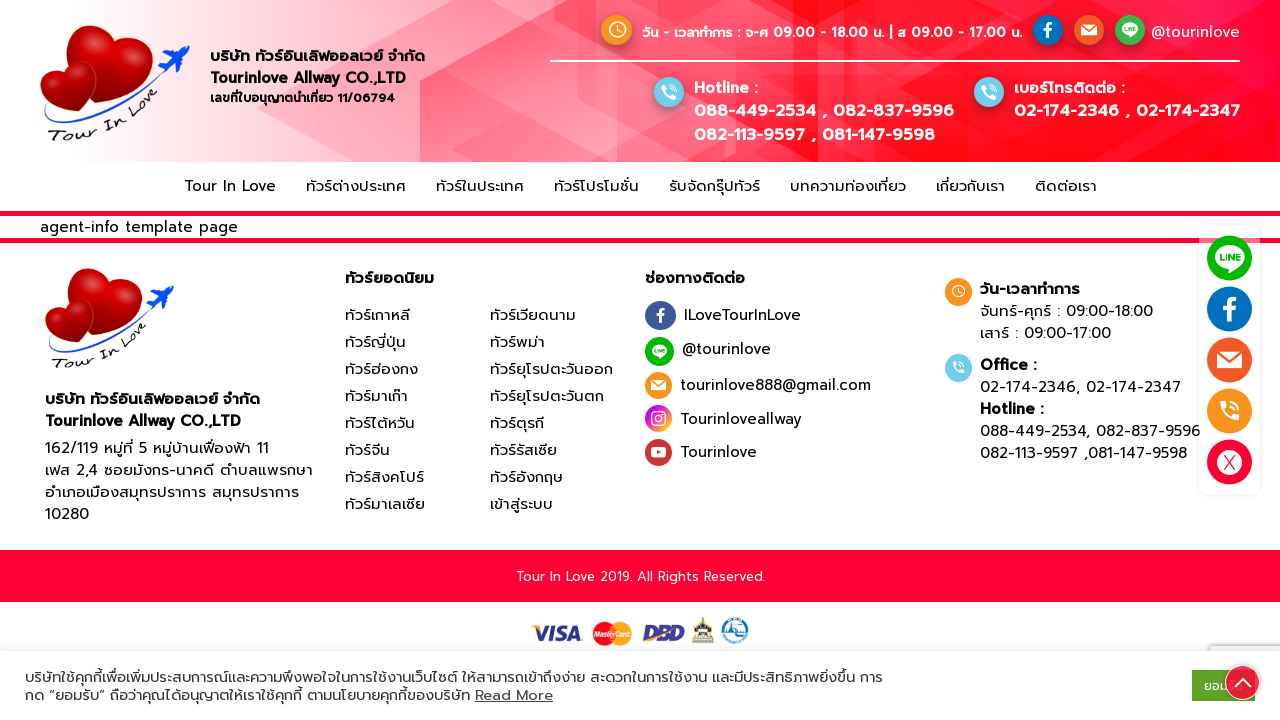

--- FILE ---
content_type: text/html; charset=UTF-8
request_url: https://tourinloveallway.com/agent-info/
body_size: 17271
content:
<!doctype html>
<html lang="en-US">
  <head>
  <meta charset="utf-8">
  <meta http-equiv="x-ua-compatible" content="ie=edge">
  <meta name="viewport" content="width=device-width, initial-scale=1, shrink-to-fit=no">
  <link rel="icon" type="image/png" href="https://tourinloveallway.com/wp-content/themes/wow/resources/templates/tour-inlove/assets/images/fav.png" />
  <meta name='robots' content='index, follow, max-image-preview:large, max-snippet:-1, max-video-preview:-1' />
	<style>img:is([sizes="auto" i], [sizes^="auto," i]) { contain-intrinsic-size: 3000px 1500px }</style>
	
	<!-- This site is optimized with the Yoast SEO plugin v23.6 - https://yoast.com/wordpress/plugins/seo/ -->
	<title>ข้อมูลเอเย่นต์ | Tour In Love : คิดจะเที่ยว คิดถึงเรา ทัวร์อินเลิฟ เที่ยวได้จริง บริการด้วยใจ</title>
	<link rel="canonical" href="https://tourinloveallway.com/agent-info/" />
	<meta property="og:locale" content="en_US" />
	<meta property="og:type" content="article" />
	<meta property="og:title" content="Agent Info - Tour In Love : คิดจะเที่ยว คิดถึงเรา ทัวร์อินเลิฟ เที่ยวได้จริง บริการด้วยใจ" />
	<meta property="og:url" content="https://tourinloveallway.com/agent-info/" />
	<meta property="og:site_name" content="Tour In Love : คิดจะเที่ยว คิดถึงเรา ทัวร์อินเลิฟ เที่ยวได้จริง บริการด้วยใจ" />
	<meta property="article:modified_time" content="2022-03-15T09:44:46+00:00" />
	<meta name="twitter:card" content="summary_large_image" />
	<script type="application/ld+json" class="yoast-schema-graph">{"@context":"https://schema.org","@graph":[{"@type":"WebPage","@id":"https://tourinloveallway.com/agent-info/","url":"https://tourinloveallway.com/agent-info/","name":"Agent Info - Tour In Love : คิดจะเที่ยว คิดถึงเรา ทัวร์อินเลิฟ เที่ยวได้จริง บริการด้วยใจ","isPartOf":{"@id":"https://tourinloveallway.com/#website"},"datePublished":"2018-03-14T09:07:43+00:00","dateModified":"2022-03-15T09:44:46+00:00","breadcrumb":{"@id":"https://tourinloveallway.com/agent-info/#breadcrumb"},"inLanguage":"en-US","potentialAction":[{"@type":"ReadAction","target":["https://tourinloveallway.com/agent-info/"]}]},{"@type":"BreadcrumbList","@id":"https://tourinloveallway.com/agent-info/#breadcrumb","itemListElement":[{"@type":"ListItem","position":1,"name":"Home","item":"https://tourinloveallway.com/"},{"@type":"ListItem","position":2,"name":"Agent Info"}]},{"@type":"WebSite","@id":"https://tourinloveallway.com/#website","url":"https://tourinloveallway.com/","name":"Tour In Love : คิดจะเที่ยว คิดถึงเรา ทัวร์อินเลิฟ เที่ยวได้จริง บริการด้วยใจ","description":"ทัวร์อินเลิฟบริการ ทัวร์ต่างประเทศ รับจัดกรุ๊ปทัวร์ทั้งในและต่างประเทศ คิดจะเที่ยว คิดถึงเรา ทัวร์อินเลิฟออลเวย์ เลขที่ใบอนุญาตนำเที่ยว 11/06794","potentialAction":[{"@type":"SearchAction","target":{"@type":"EntryPoint","urlTemplate":"https://tourinloveallway.com/?s={search_term_string}"},"query-input":{"@type":"PropertyValueSpecification","valueRequired":true,"valueName":"search_term_string"}}],"inLanguage":"en-US"}]}</script>
	<!-- / Yoast SEO plugin. -->


<script type="text/javascript">
/* <![CDATA[ */
window._wpemojiSettings = {"baseUrl":"https:\/\/s.w.org\/images\/core\/emoji\/16.0.1\/72x72\/","ext":".png","svgUrl":"https:\/\/s.w.org\/images\/core\/emoji\/16.0.1\/svg\/","svgExt":".svg","source":{"concatemoji":"https:\/\/tourinloveallway.com\/wp-includes\/js\/wp-emoji-release.min.js?ver=6.8.3"}};
/*! This file is auto-generated */
!function(s,n){var o,i,e;function c(e){try{var t={supportTests:e,timestamp:(new Date).valueOf()};sessionStorage.setItem(o,JSON.stringify(t))}catch(e){}}function p(e,t,n){e.clearRect(0,0,e.canvas.width,e.canvas.height),e.fillText(t,0,0);var t=new Uint32Array(e.getImageData(0,0,e.canvas.width,e.canvas.height).data),a=(e.clearRect(0,0,e.canvas.width,e.canvas.height),e.fillText(n,0,0),new Uint32Array(e.getImageData(0,0,e.canvas.width,e.canvas.height).data));return t.every(function(e,t){return e===a[t]})}function u(e,t){e.clearRect(0,0,e.canvas.width,e.canvas.height),e.fillText(t,0,0);for(var n=e.getImageData(16,16,1,1),a=0;a<n.data.length;a++)if(0!==n.data[a])return!1;return!0}function f(e,t,n,a){switch(t){case"flag":return n(e,"\ud83c\udff3\ufe0f\u200d\u26a7\ufe0f","\ud83c\udff3\ufe0f\u200b\u26a7\ufe0f")?!1:!n(e,"\ud83c\udde8\ud83c\uddf6","\ud83c\udde8\u200b\ud83c\uddf6")&&!n(e,"\ud83c\udff4\udb40\udc67\udb40\udc62\udb40\udc65\udb40\udc6e\udb40\udc67\udb40\udc7f","\ud83c\udff4\u200b\udb40\udc67\u200b\udb40\udc62\u200b\udb40\udc65\u200b\udb40\udc6e\u200b\udb40\udc67\u200b\udb40\udc7f");case"emoji":return!a(e,"\ud83e\udedf")}return!1}function g(e,t,n,a){var r="undefined"!=typeof WorkerGlobalScope&&self instanceof WorkerGlobalScope?new OffscreenCanvas(300,150):s.createElement("canvas"),o=r.getContext("2d",{willReadFrequently:!0}),i=(o.textBaseline="top",o.font="600 32px Arial",{});return e.forEach(function(e){i[e]=t(o,e,n,a)}),i}function t(e){var t=s.createElement("script");t.src=e,t.defer=!0,s.head.appendChild(t)}"undefined"!=typeof Promise&&(o="wpEmojiSettingsSupports",i=["flag","emoji"],n.supports={everything:!0,everythingExceptFlag:!0},e=new Promise(function(e){s.addEventListener("DOMContentLoaded",e,{once:!0})}),new Promise(function(t){var n=function(){try{var e=JSON.parse(sessionStorage.getItem(o));if("object"==typeof e&&"number"==typeof e.timestamp&&(new Date).valueOf()<e.timestamp+604800&&"object"==typeof e.supportTests)return e.supportTests}catch(e){}return null}();if(!n){if("undefined"!=typeof Worker&&"undefined"!=typeof OffscreenCanvas&&"undefined"!=typeof URL&&URL.createObjectURL&&"undefined"!=typeof Blob)try{var e="postMessage("+g.toString()+"("+[JSON.stringify(i),f.toString(),p.toString(),u.toString()].join(",")+"));",a=new Blob([e],{type:"text/javascript"}),r=new Worker(URL.createObjectURL(a),{name:"wpTestEmojiSupports"});return void(r.onmessage=function(e){c(n=e.data),r.terminate(),t(n)})}catch(e){}c(n=g(i,f,p,u))}t(n)}).then(function(e){for(var t in e)n.supports[t]=e[t],n.supports.everything=n.supports.everything&&n.supports[t],"flag"!==t&&(n.supports.everythingExceptFlag=n.supports.everythingExceptFlag&&n.supports[t]);n.supports.everythingExceptFlag=n.supports.everythingExceptFlag&&!n.supports.flag,n.DOMReady=!1,n.readyCallback=function(){n.DOMReady=!0}}).then(function(){return e}).then(function(){var e;n.supports.everything||(n.readyCallback(),(e=n.source||{}).concatemoji?t(e.concatemoji):e.wpemoji&&e.twemoji&&(t(e.twemoji),t(e.wpemoji)))}))}((window,document),window._wpemojiSettings);
/* ]]> */
</script>
<style id='wp-emoji-styles-inline-css' type='text/css'>

	img.wp-smiley, img.emoji {
		display: inline !important;
		border: none !important;
		box-shadow: none !important;
		height: 1em !important;
		width: 1em !important;
		margin: 0 0.07em !important;
		vertical-align: -0.1em !important;
		background: none !important;
		padding: 0 !important;
	}
</style>
<link rel='stylesheet' id='wp-block-library-css' href='https://tourinloveallway.com/wp-includes/css/dist/block-library/style.min.css?ver=6.8.3' type='text/css' media='all' />
<style id='global-styles-inline-css' type='text/css'>
:root{--wp--preset--aspect-ratio--square: 1;--wp--preset--aspect-ratio--4-3: 4/3;--wp--preset--aspect-ratio--3-4: 3/4;--wp--preset--aspect-ratio--3-2: 3/2;--wp--preset--aspect-ratio--2-3: 2/3;--wp--preset--aspect-ratio--16-9: 16/9;--wp--preset--aspect-ratio--9-16: 9/16;--wp--preset--color--black: #000000;--wp--preset--color--cyan-bluish-gray: #abb8c3;--wp--preset--color--white: #ffffff;--wp--preset--color--pale-pink: #f78da7;--wp--preset--color--vivid-red: #cf2e2e;--wp--preset--color--luminous-vivid-orange: #ff6900;--wp--preset--color--luminous-vivid-amber: #fcb900;--wp--preset--color--light-green-cyan: #7bdcb5;--wp--preset--color--vivid-green-cyan: #00d084;--wp--preset--color--pale-cyan-blue: #8ed1fc;--wp--preset--color--vivid-cyan-blue: #0693e3;--wp--preset--color--vivid-purple: #9b51e0;--wp--preset--gradient--vivid-cyan-blue-to-vivid-purple: linear-gradient(135deg,rgba(6,147,227,1) 0%,rgb(155,81,224) 100%);--wp--preset--gradient--light-green-cyan-to-vivid-green-cyan: linear-gradient(135deg,rgb(122,220,180) 0%,rgb(0,208,130) 100%);--wp--preset--gradient--luminous-vivid-amber-to-luminous-vivid-orange: linear-gradient(135deg,rgba(252,185,0,1) 0%,rgba(255,105,0,1) 100%);--wp--preset--gradient--luminous-vivid-orange-to-vivid-red: linear-gradient(135deg,rgba(255,105,0,1) 0%,rgb(207,46,46) 100%);--wp--preset--gradient--very-light-gray-to-cyan-bluish-gray: linear-gradient(135deg,rgb(238,238,238) 0%,rgb(169,184,195) 100%);--wp--preset--gradient--cool-to-warm-spectrum: linear-gradient(135deg,rgb(74,234,220) 0%,rgb(151,120,209) 20%,rgb(207,42,186) 40%,rgb(238,44,130) 60%,rgb(251,105,98) 80%,rgb(254,248,76) 100%);--wp--preset--gradient--blush-light-purple: linear-gradient(135deg,rgb(255,206,236) 0%,rgb(152,150,240) 100%);--wp--preset--gradient--blush-bordeaux: linear-gradient(135deg,rgb(254,205,165) 0%,rgb(254,45,45) 50%,rgb(107,0,62) 100%);--wp--preset--gradient--luminous-dusk: linear-gradient(135deg,rgb(255,203,112) 0%,rgb(199,81,192) 50%,rgb(65,88,208) 100%);--wp--preset--gradient--pale-ocean: linear-gradient(135deg,rgb(255,245,203) 0%,rgb(182,227,212) 50%,rgb(51,167,181) 100%);--wp--preset--gradient--electric-grass: linear-gradient(135deg,rgb(202,248,128) 0%,rgb(113,206,126) 100%);--wp--preset--gradient--midnight: linear-gradient(135deg,rgb(2,3,129) 0%,rgb(40,116,252) 100%);--wp--preset--font-size--small: 13px;--wp--preset--font-size--medium: 20px;--wp--preset--font-size--large: 36px;--wp--preset--font-size--x-large: 42px;--wp--preset--spacing--20: 0.44rem;--wp--preset--spacing--30: 0.67rem;--wp--preset--spacing--40: 1rem;--wp--preset--spacing--50: 1.5rem;--wp--preset--spacing--60: 2.25rem;--wp--preset--spacing--70: 3.38rem;--wp--preset--spacing--80: 5.06rem;--wp--preset--shadow--natural: 6px 6px 9px rgba(0, 0, 0, 0.2);--wp--preset--shadow--deep: 12px 12px 50px rgba(0, 0, 0, 0.4);--wp--preset--shadow--sharp: 6px 6px 0px rgba(0, 0, 0, 0.2);--wp--preset--shadow--outlined: 6px 6px 0px -3px rgba(255, 255, 255, 1), 6px 6px rgba(0, 0, 0, 1);--wp--preset--shadow--crisp: 6px 6px 0px rgba(0, 0, 0, 1);}:where(body) { margin: 0; }.wp-site-blocks > .alignleft { float: left; margin-right: 2em; }.wp-site-blocks > .alignright { float: right; margin-left: 2em; }.wp-site-blocks > .aligncenter { justify-content: center; margin-left: auto; margin-right: auto; }:where(.is-layout-flex){gap: 0.5em;}:where(.is-layout-grid){gap: 0.5em;}.is-layout-flow > .alignleft{float: left;margin-inline-start: 0;margin-inline-end: 2em;}.is-layout-flow > .alignright{float: right;margin-inline-start: 2em;margin-inline-end: 0;}.is-layout-flow > .aligncenter{margin-left: auto !important;margin-right: auto !important;}.is-layout-constrained > .alignleft{float: left;margin-inline-start: 0;margin-inline-end: 2em;}.is-layout-constrained > .alignright{float: right;margin-inline-start: 2em;margin-inline-end: 0;}.is-layout-constrained > .aligncenter{margin-left: auto !important;margin-right: auto !important;}.is-layout-constrained > :where(:not(.alignleft):not(.alignright):not(.alignfull)){margin-left: auto !important;margin-right: auto !important;}body .is-layout-flex{display: flex;}.is-layout-flex{flex-wrap: wrap;align-items: center;}.is-layout-flex > :is(*, div){margin: 0;}body .is-layout-grid{display: grid;}.is-layout-grid > :is(*, div){margin: 0;}body{padding-top: 0px;padding-right: 0px;padding-bottom: 0px;padding-left: 0px;}a:where(:not(.wp-element-button)){text-decoration: underline;}:root :where(.wp-element-button, .wp-block-button__link){background-color: #32373c;border-width: 0;color: #fff;font-family: inherit;font-size: inherit;line-height: inherit;padding: calc(0.667em + 2px) calc(1.333em + 2px);text-decoration: none;}.has-black-color{color: var(--wp--preset--color--black) !important;}.has-cyan-bluish-gray-color{color: var(--wp--preset--color--cyan-bluish-gray) !important;}.has-white-color{color: var(--wp--preset--color--white) !important;}.has-pale-pink-color{color: var(--wp--preset--color--pale-pink) !important;}.has-vivid-red-color{color: var(--wp--preset--color--vivid-red) !important;}.has-luminous-vivid-orange-color{color: var(--wp--preset--color--luminous-vivid-orange) !important;}.has-luminous-vivid-amber-color{color: var(--wp--preset--color--luminous-vivid-amber) !important;}.has-light-green-cyan-color{color: var(--wp--preset--color--light-green-cyan) !important;}.has-vivid-green-cyan-color{color: var(--wp--preset--color--vivid-green-cyan) !important;}.has-pale-cyan-blue-color{color: var(--wp--preset--color--pale-cyan-blue) !important;}.has-vivid-cyan-blue-color{color: var(--wp--preset--color--vivid-cyan-blue) !important;}.has-vivid-purple-color{color: var(--wp--preset--color--vivid-purple) !important;}.has-black-background-color{background-color: var(--wp--preset--color--black) !important;}.has-cyan-bluish-gray-background-color{background-color: var(--wp--preset--color--cyan-bluish-gray) !important;}.has-white-background-color{background-color: var(--wp--preset--color--white) !important;}.has-pale-pink-background-color{background-color: var(--wp--preset--color--pale-pink) !important;}.has-vivid-red-background-color{background-color: var(--wp--preset--color--vivid-red) !important;}.has-luminous-vivid-orange-background-color{background-color: var(--wp--preset--color--luminous-vivid-orange) !important;}.has-luminous-vivid-amber-background-color{background-color: var(--wp--preset--color--luminous-vivid-amber) !important;}.has-light-green-cyan-background-color{background-color: var(--wp--preset--color--light-green-cyan) !important;}.has-vivid-green-cyan-background-color{background-color: var(--wp--preset--color--vivid-green-cyan) !important;}.has-pale-cyan-blue-background-color{background-color: var(--wp--preset--color--pale-cyan-blue) !important;}.has-vivid-cyan-blue-background-color{background-color: var(--wp--preset--color--vivid-cyan-blue) !important;}.has-vivid-purple-background-color{background-color: var(--wp--preset--color--vivid-purple) !important;}.has-black-border-color{border-color: var(--wp--preset--color--black) !important;}.has-cyan-bluish-gray-border-color{border-color: var(--wp--preset--color--cyan-bluish-gray) !important;}.has-white-border-color{border-color: var(--wp--preset--color--white) !important;}.has-pale-pink-border-color{border-color: var(--wp--preset--color--pale-pink) !important;}.has-vivid-red-border-color{border-color: var(--wp--preset--color--vivid-red) !important;}.has-luminous-vivid-orange-border-color{border-color: var(--wp--preset--color--luminous-vivid-orange) !important;}.has-luminous-vivid-amber-border-color{border-color: var(--wp--preset--color--luminous-vivid-amber) !important;}.has-light-green-cyan-border-color{border-color: var(--wp--preset--color--light-green-cyan) !important;}.has-vivid-green-cyan-border-color{border-color: var(--wp--preset--color--vivid-green-cyan) !important;}.has-pale-cyan-blue-border-color{border-color: var(--wp--preset--color--pale-cyan-blue) !important;}.has-vivid-cyan-blue-border-color{border-color: var(--wp--preset--color--vivid-cyan-blue) !important;}.has-vivid-purple-border-color{border-color: var(--wp--preset--color--vivid-purple) !important;}.has-vivid-cyan-blue-to-vivid-purple-gradient-background{background: var(--wp--preset--gradient--vivid-cyan-blue-to-vivid-purple) !important;}.has-light-green-cyan-to-vivid-green-cyan-gradient-background{background: var(--wp--preset--gradient--light-green-cyan-to-vivid-green-cyan) !important;}.has-luminous-vivid-amber-to-luminous-vivid-orange-gradient-background{background: var(--wp--preset--gradient--luminous-vivid-amber-to-luminous-vivid-orange) !important;}.has-luminous-vivid-orange-to-vivid-red-gradient-background{background: var(--wp--preset--gradient--luminous-vivid-orange-to-vivid-red) !important;}.has-very-light-gray-to-cyan-bluish-gray-gradient-background{background: var(--wp--preset--gradient--very-light-gray-to-cyan-bluish-gray) !important;}.has-cool-to-warm-spectrum-gradient-background{background: var(--wp--preset--gradient--cool-to-warm-spectrum) !important;}.has-blush-light-purple-gradient-background{background: var(--wp--preset--gradient--blush-light-purple) !important;}.has-blush-bordeaux-gradient-background{background: var(--wp--preset--gradient--blush-bordeaux) !important;}.has-luminous-dusk-gradient-background{background: var(--wp--preset--gradient--luminous-dusk) !important;}.has-pale-ocean-gradient-background{background: var(--wp--preset--gradient--pale-ocean) !important;}.has-electric-grass-gradient-background{background: var(--wp--preset--gradient--electric-grass) !important;}.has-midnight-gradient-background{background: var(--wp--preset--gradient--midnight) !important;}.has-small-font-size{font-size: var(--wp--preset--font-size--small) !important;}.has-medium-font-size{font-size: var(--wp--preset--font-size--medium) !important;}.has-large-font-size{font-size: var(--wp--preset--font-size--large) !important;}.has-x-large-font-size{font-size: var(--wp--preset--font-size--x-large) !important;}
:where(.wp-block-post-template.is-layout-flex){gap: 1.25em;}:where(.wp-block-post-template.is-layout-grid){gap: 1.25em;}
:where(.wp-block-columns.is-layout-flex){gap: 2em;}:where(.wp-block-columns.is-layout-grid){gap: 2em;}
:root :where(.wp-block-pullquote){font-size: 1.5em;line-height: 1.6;}
</style>
<link rel='stylesheet' id='cookie-law-info-css' href='https://tourinloveallway.com/wp-content/plugins/cookie-law-info/legacy/public/css/cookie-law-info-public.css?ver=3.3.5' type='text/css' media='all' />
<link rel='stylesheet' id='cookie-law-info-gdpr-css' href='https://tourinloveallway.com/wp-content/plugins/cookie-law-info/legacy/public/css/cookie-law-info-gdpr.css?ver=3.3.5' type='text/css' media='all' />
<link rel='stylesheet' id='tourprox-style-css' href='https://tourinloveallway.com/wp-content/plugins/tourprox/assets/css/style.css?v=1.4.25&#038;ver=1.4.25' type='text/css' media='all' />
<link rel='stylesheet' id='wow-css' href='https://tourinloveallway.com/wp-content/themes/wow/dist/css/main.css?ver=2.5' type='text/css' media='all' />
<script type="text/javascript" src="https://tourinloveallway.com/wp-content/plugins/enable-jquery-migrate-helper/js/jquery/jquery-1.12.4-wp.js?ver=1.12.4-wp" id="jquery-core-js"></script>
<script type="text/javascript" src="https://tourinloveallway.com/wp-content/plugins/enable-jquery-migrate-helper/js/jquery-migrate/jquery-migrate-1.4.1-wp.js?ver=1.4.1-wp" id="jquery-migrate-js"></script>
<script type="text/javascript" id="cookie-law-info-js-extra">
/* <![CDATA[ */
var Cli_Data = {"nn_cookie_ids":[],"cookielist":[],"non_necessary_cookies":[],"ccpaEnabled":"","ccpaRegionBased":"","ccpaBarEnabled":"","strictlyEnabled":["necessary","obligatoire"],"ccpaType":"gdpr","js_blocking":"1","custom_integration":"","triggerDomRefresh":"","secure_cookies":""};
var cli_cookiebar_settings = {"animate_speed_hide":"500","animate_speed_show":"500","background":"#FFF","border":"#b1a6a6c2","border_on":"","button_1_button_colour":"#61a229","button_1_button_hover":"#4e8221","button_1_link_colour":"#fff","button_1_as_button":"1","button_1_new_win":"","button_2_button_colour":"#333","button_2_button_hover":"#292929","button_2_link_colour":"#444","button_2_as_button":"","button_2_hidebar":"","button_3_button_colour":"#dedfe0","button_3_button_hover":"#b2b2b3","button_3_link_colour":"#333333","button_3_as_button":"1","button_3_new_win":"","button_4_button_colour":"#dedfe0","button_4_button_hover":"#b2b2b3","button_4_link_colour":"#333333","button_4_as_button":"1","button_7_button_colour":"#61a229","button_7_button_hover":"#4e8221","button_7_link_colour":"#fff","button_7_as_button":"1","button_7_new_win":"","font_family":"inherit","header_fix":"","notify_animate_hide":"1","notify_animate_show":"","notify_div_id":"#cookie-law-info-bar","notify_position_horizontal":"right","notify_position_vertical":"bottom","scroll_close":"","scroll_close_reload":"","accept_close_reload":"","reject_close_reload":"","showagain_tab":"","showagain_background":"#fff","showagain_border":"#000","showagain_div_id":"#cookie-law-info-again","showagain_x_position":"100px","text":"#333333","show_once_yn":"","show_once":"10000","logging_on":"","as_popup":"","popup_overlay":"1","bar_heading_text":"","cookie_bar_as":"banner","popup_showagain_position":"bottom-right","widget_position":"left"};
var log_object = {"ajax_url":"https:\/\/tourinloveallway.com\/wp-admin\/admin-ajax.php"};
/* ]]> */
</script>
<script type="text/javascript" src="https://tourinloveallway.com/wp-content/plugins/cookie-law-info/legacy/public/js/cookie-law-info-public.js?ver=3.3.5" id="cookie-law-info-js"></script>
<script type="text/javascript" src="https://tourinloveallway.com/wp-content/themes/wow/dist/js/uikit-core.min.js" id="uikit-js"></script>
<link rel="https://api.w.org/" href="https://tourinloveallway.com/wp-json/" /><link rel="alternate" title="JSON" type="application/json" href="https://tourinloveallway.com/wp-json/wp/v2/pages/59" /><link rel="EditURI" type="application/rsd+xml" title="RSD" href="https://tourinloveallway.com/xmlrpc.php?rsd" />
<link rel='shortlink' href='https://tourinloveallway.com/?p=59' />
<link rel="alternate" title="oEmbed (JSON)" type="application/json+oembed" href="https://tourinloveallway.com/wp-json/oembed/1.0/embed?url=https%3A%2F%2Ftourinloveallway.com%2Fagent-info%2F" />
<link rel="alternate" title="oEmbed (XML)" type="text/xml+oembed" href="https://tourinloveallway.com/wp-json/oembed/1.0/embed?url=https%3A%2F%2Ftourinloveallway.com%2Fagent-info%2F&#038;format=xml" />
		<script type="text/javascript">
			var BASE_URL = "https://tourinloveallway.com";
			var TX_URL = "https://tourinloveallway.com/wp-content/plugins/tourprox/";
			var AJAX_URL = "https://tourinloveallway.com/wp-admin/admin-ajax.php?v=1.4.25";
			var AJAX_NONCE = "a374039c03";
			var TX_VERSION = "1.4.25";
			var TX_CACHE_VER_TIMESTAMP = "1659062492";
						var MESSAGES_AUTH = {"empty_username":"\u0e01\u0e23\u0e38\u0e13\u0e32\u0e01\u0e23\u0e2d\u0e01 Username \u0e40\u0e1e\u0e37\u0e48\u0e2d\u0e40\u0e02\u0e49\u0e32\u0e2a\u0e39\u0e48\u0e23\u0e30\u0e1a\u0e1a","empty_password":"\u0e01\u0e23\u0e38\u0e13\u0e32\u0e01\u0e23\u0e2d\u0e01 Password \u0e40\u0e1e\u0e37\u0e48\u0e2d\u0e40\u0e02\u0e49\u0e32\u0e2a\u0e39\u0e48\u0e23\u0e30\u0e1a\u0e1a","invalid_username":"Username \u0e02\u0e2d\u0e07\u0e04\u0e38\u0e13\u0e44\u0e21\u0e48\u0e16\u0e39\u0e01\u0e15\u0e49\u0e2d\u0e07 \u0e01\u0e23\u0e38\u0e13\u0e32\u0e01\u0e23\u0e2d\u0e01\u0e43\u0e2b\u0e21\u0e48\u0e2d\u0e35\u0e01\u0e04\u0e23\u0e31\u0e49\u0e07","incorrect_password":"Password \u0e02\u0e2d\u0e07\u0e04\u0e38\u0e13\u0e44\u0e21\u0e48\u0e16\u0e39\u0e01\u0e15\u0e49\u0e2d\u0e07 \u0e2b\u0e32\u0e01\u0e25\u0e37\u0e21\u0e23\u0e2b\u0e31\u0e2a\u0e1c\u0e48\u0e32\u0e19 <a href='{{password_url}}' title='\u0e25\u0e37\u0e21\u0e23\u0e2b\u0e31\u0e2a\u0e1c\u0e48\u0e32\u0e19'>\u0e04\u0e25\u0e34\u0e01\u0e17\u0e35\u0e48\u0e19\u0e35\u0e48<\/a>","agent_active":"Account \u0e02\u0e2d\u0e07\u0e04\u0e38\u0e13\u0e22\u0e31\u0e07\u0e44\u0e21\u0e48\u0e40\u0e1b\u0e34\u0e14\u0e01\u0e32\u0e23\u0e43\u0e0a\u0e49\u0e07\u0e32\u0e19 \u0e01\u0e23\u0e38\u0e13\u0e32\u0e23\u0e2d\u0e01\u0e32\u0e23\u0e2d\u0e19\u0e38\u0e21\u0e31\u0e15\u0e34","email":"\u0e01\u0e23\u0e38\u0e13\u0e32\u0e01\u0e23\u0e2d\u0e01 Email \u0e43\u0e2b\u0e49\u0e16\u0e39\u0e01\u0e15\u0e49\u0e2d\u0e07","username":"\u0e01\u0e23\u0e38\u0e13\u0e32\u0e01\u0e23\u0e2d\u0e01 Username \u0e43\u0e2b\u0e49\u0e16\u0e39\u0e01\u0e15\u0e49\u0e2d\u0e07","company":"\u0e01\u0e23\u0e38\u0e13\u0e32\u0e01\u0e23\u0e2d\u0e01 \u0e23\u0e32\u0e22\u0e25\u0e30\u0e40\u0e2d\u0e35\u0e22\u0e14\u0e1a\u0e23\u0e34\u0e29\u0e31\u0e17 \u0e43\u0e2b\u0e49\u0e16\u0e39\u0e01\u0e15\u0e49\u0e2d\u0e07","email_exists":"Email \u0e19\u0e35\u0e49\u0e2a\u0e21\u0e31\u0e04\u0e23\u0e43\u0e0a\u0e49\u0e07\u0e32\u0e19\u0e41\u0e25\u0e49\u0e27 \u0e01\u0e23\u0e38\u0e13\u0e32\u0e43\u0e0a\u0e49 Email \u0e2d\u0e37\u0e48\u0e19","username_exists":"Username \u0e19\u0e35\u0e49\u0e2a\u0e21\u0e31\u0e04\u0e23\u0e43\u0e0a\u0e49\u0e07\u0e32\u0e19\u0e41\u0e25\u0e49\u0e27 \u0e01\u0e23\u0e38\u0e13\u0e32\u0e43\u0e0a\u0e49 Username \u0e2d\u0e37\u0e48\u0e19","closed":"\u0e01\u0e32\u0e23\u0e2a\u0e21\u0e31\u0e04\u0e23\u0e43\u0e0a\u0e49\u0e07\u0e32\u0e19\u0e44\u0e21\u0e48\u0e16\u0e39\u0e01\u0e2d\u0e19\u0e38\u0e21\u0e15\u0e34","password_invalid":"\u0e01\u0e23\u0e38\u0e13\u0e32\u0e01\u0e23\u0e2d\u0e01 Password 6 \u0e15\u0e31\u0e27\u0e2d\u0e31\u0e01\u0e29\u0e23\u0e02\u0e36\u0e49\u0e19\u0e44\u0e1b","password_does_not_match":"Password \u0e17\u0e35\u0e48\u0e01\u0e23\u0e2d\u0e01\u0e44\u0e21\u0e48\u0e15\u0e23\u0e07\u0e01\u0e31\u0e19 \u0e01\u0e23\u0e38\u0e13\u0e32\u0e22\u0e37\u0e19\u0e22\u0e31\u0e19 Password \u0e2d\u0e35\u0e01\u0e04\u0e23\u0e31\u0e49\u0e07","tat_code_exists":"\u0e40\u0e25\u0e02 \u0e17\u0e17\u0e17.\u0e19\u0e35\u0e49\u0e40\u0e04\u0e22\u0e43\u0e0a\u0e49\u0e2a\u0e21\u0e31\u0e04\u0e23\u0e43\u0e0a\u0e49\u0e07\u0e32\u0e19\u0e41\u0e25\u0e49\u0e27","empty_email":"\u0e01\u0e23\u0e38\u0e13\u0e32\u0e01\u0e23\u0e2d\u0e01 Email \u0e40\u0e1e\u0e37\u0e48\u0e2d\u0e14\u0e33\u0e40\u0e19\u0e34\u0e19\u0e01\u0e32\u0e23\u0e15\u0e48\u0e2d","invalid_email":"\u0e01\u0e23\u0e38\u0e13\u0e32\u0e01\u0e23\u0e2d\u0e01 Email \u0e43\u0e2b\u0e49\u0e16\u0e39\u0e01\u0e15\u0e49\u0e2d\u0e07","invalidcombo":"\u0e44\u0e21\u0e48\u0e21\u0e35 Email \u0e19\u0e35\u0e49\u0e2a\u0e21\u0e31\u0e04\u0e23\u0e43\u0e0a\u0e49\u0e07\u0e32\u0e19","expiredkey":"\u0e25\u0e34\u0e07\u0e04\u0e4c\u0e40\u0e1b\u0e25\u0e35\u0e48\u0e22\u0e19 Password \u0e02\u0e2d\u0e07\u0e04\u0e38\u0e13\u0e08\u0e30\u0e44\u0e21\u0e48\u0e2a\u0e32\u0e21\u0e32\u0e23\u0e16\u0e43\u0e0a\u0e49\u0e07\u0e32\u0e19\u0e44\u0e14\u0e49\u0e2d\u0e35\u0e01","invalidkey":"\u0e25\u0e34\u0e07\u0e04\u0e4c\u0e40\u0e1b\u0e25\u0e35\u0e48\u0e22\u0e19 Password \u0e02\u0e2d\u0e07\u0e04\u0e38\u0e13\u0e44\u0e21\u0e48\u0e16\u0e39\u0e01\u0e15\u0e49\u0e2d\u0e07","password_reset_invalid":"\u0e01\u0e23\u0e38\u0e13\u0e32\u0e01\u0e23\u0e2d\u0e01 Password 6 \u0e15\u0e31\u0e27\u0e2d\u0e31\u0e01\u0e29\u0e23\u0e02\u0e36\u0e49\u0e19\u0e44\u0e1b","password_reset_mismatch":"Password \u0e17\u0e35\u0e48\u0e01\u0e23\u0e2d\u0e01\u0e44\u0e21\u0e48\u0e15\u0e23\u0e07\u0e01\u0e31\u0e19","password_reset_empty":"\u0e01\u0e23\u0e38\u0e13\u0e32\u0e01\u0e23\u0e2d\u0e01\u0e23\u0e2b\u0e31\u0e2a\u0e1c\u0e48\u0e32\u0e19","captcha_error":"\u0e02\u0e49\u0e2d\u0e21\u0e39\u0e25\u0e1a\u0e32\u0e07\u0e2d\u0e22\u0e48\u0e32\u0e07\u0e44\u0e21\u0e48\u0e16\u0e39\u0e01\u0e15\u0e49\u0e2d\u0e07 \u0e01\u0e23\u0e38\u0e13\u0e32\u0e25\u0e2d\u0e07\u0e43\u0e2b\u0e21\u0e48\u0e2d\u0e35\u0e01\u0e04\u0e23\u0e31\u0e49\u0e07\u0e04\u0e48\u0e30"};
									var MESSAGES_BOOKING = {"booking_error":"\u0e02\u0e49\u0e2d\u0e21\u0e39\u0e25\u0e1a\u0e32\u0e07\u0e2d\u0e22\u0e48\u0e32\u0e07\u0e44\u0e21\u0e48\u0e16\u0e39\u0e01\u0e15\u0e49\u0e2d\u0e07 \u0e01\u0e23\u0e38\u0e13\u0e32\u0e25\u0e2d\u0e07\u0e43\u0e2b\u0e21\u0e48\u0e2d\u0e35\u0e01\u0e04\u0e23\u0e31\u0e49\u0e07\u0e04\u0e48\u0e30","booking_company_not_found":"\u0e44\u0e21\u0e48\u0e1e\u0e1a\u0e02\u0e49\u0e2d\u0e21\u0e39\u0e25\u0e1a\u0e23\u0e34\u0e29\u0e31\u0e17","booking_email_not_found":"\u0e44\u0e21\u0e48\u0e1e\u0e1a\u0e02\u0e49\u0e2d\u0e21\u0e39\u0e25\u0e2d\u0e35\u0e40\u0e21\u0e25","booking_no_seat_select":"\u0e01\u0e23\u0e38\u0e13\u0e32\u0e43\u0e2a\u0e48\u0e08\u0e33\u0e19\u0e27\u0e19\u0e1c\u0e39\u0e49\u0e40\u0e14\u0e34\u0e19\u0e17\u0e32\u0e07","booking_captcha_error":"\u0e02\u0e49\u0e2d\u0e21\u0e39\u0e25\u0e1a\u0e32\u0e07\u0e2d\u0e22\u0e48\u0e32\u0e07\u0e44\u0e21\u0e48\u0e16\u0e39\u0e01\u0e15\u0e49\u0e2d\u0e07 \u0e01\u0e23\u0e38\u0e13\u0e32\u0e25\u0e2d\u0e07\u0e43\u0e2b\u0e21\u0e48\u0e2d\u0e35\u0e01\u0e04\u0e23\u0e31\u0e49\u0e07\u0e04\u0e48\u0e30 (reCaptcha not valid)","booking_and_pay_error_waitlist":"\u0e44\u0e21\u0e48\u0e2a\u0e32\u0e21\u0e32\u0e23\u0e16\u0e08\u0e2d\u0e07\u0e41\u0e25\u0e30\u0e0a\u0e33\u0e23\u0e30\u0e40\u0e07\u0e34\u0e19\u0e44\u0e14\u0e49 \u0e40\u0e19\u0e37\u0e48\u0e2d\u0e07\u0e08\u0e32\u0e01 Booking \u0e02\u0e2d\u0e07\u0e04\u0e38\u0e13\u0e40\u0e1b\u0e47\u0e19 Waitlist \u0e01\u0e23\u0e38\u0e13\u0e32\u0e08\u0e2d\u0e07\u0e41\u0e1a\u0e1a\u0e22\u0e31\u0e07\u0e44\u0e21\u0e48\u0e0a\u0e33\u0e23\u0e30\u0e40\u0e07\u0e34\u0e19\u0e40\u0e1e\u0e37\u0e48\u0e2d\u0e2a\u0e33\u0e23\u0e2d\u0e07\u0e17\u0e35\u0e48\u0e19\u0e31\u0e48\u0e07\u0e04\u0e48\u0e30"};
									var MESSAGES_TOUR = {"airline_not_found":"\u0e44\u0e21\u0e48\u0e1e\u0e1a\u0e02\u0e49\u0e2d\u0e21\u0e39\u0e25\u0e2a\u0e32\u0e22\u0e01\u0e32\u0e23\u0e1a\u0e34\u0e19","item_select":" \u0e23\u0e32\u0e22\u0e01\u0e32\u0e23\u0e16\u0e39\u0e01\u0e40\u0e25\u0e37\u0e2d\u0e01"};
						function txImgOnError(element){
				element.setAttribute("src", element.getAttribute('src-error') );
				element.setAttribute("data-show-default-image", 'true');
			}
					</script>

		<script src="https://apis.google.com/js/platform.js" async defer>{lang: 'th'}</script>

		  <script>!function(d,s,id){var js,fjs=d.getElementsByTagName(s)[0],p=/^http:/.test(d.location)?'http':'https';if(!d.getElementById(id)){js=d.createElement(s);js.id=id;js.src=p+'://platform.twitter.com/widgets.js';fjs.parentNode.insertBefore(js,fjs);}}(document, 'script', 'twitter-wjs');</script>
		  <div id="fb-root"></div>
		  <script>

		  window.fbAsyncInit = function() {
		      FB.init({
		        appId      : '',
		        xfbml      : true,
		        version    : 'v2.1'
		      });
		    };

		    (function(d, s, id) {
		      var js, fjs = d.getElementsByTagName(s)[0];
		      if (d.getElementById(id)) return;
		      js = d.createElement(s); js.id = id;
		      js.src = "//connect.facebook.net/th_TH/sdk.js#xfbml=1&version=v2.0";
		      fjs.parentNode.insertBefore(js, fjs);
		    }(document, 'script', 'facebook-jssdk'));

		  </script>
		
        <script type="text/javascript">
            var jQueryMigrateHelperHasSentDowngrade = false;

			window.onerror = function( msg, url, line, col, error ) {
				// Break out early, do not processing if a downgrade reqeust was already sent.
				if ( jQueryMigrateHelperHasSentDowngrade ) {
					return true;
                }

				var xhr = new XMLHttpRequest();
				var nonce = '0d28ce248c';
				var jQueryFunctions = [
					'andSelf',
					'browser',
					'live',
					'boxModel',
					'support.boxModel',
					'size',
					'swap',
					'clean',
					'sub',
                ];
				var match_pattern = /\)\.(.+?) is not a function/;
                var erroredFunction = msg.match( match_pattern );

                // If there was no matching functions, do not try to downgrade.
                if ( null === erroredFunction || typeof erroredFunction !== 'object' || typeof erroredFunction[1] === "undefined" || -1 === jQueryFunctions.indexOf( erroredFunction[1] ) ) {
                    return true;
                }

                // Set that we've now attempted a downgrade request.
                jQueryMigrateHelperHasSentDowngrade = true;

				xhr.open( 'POST', 'https://tourinloveallway.com/wp-admin/admin-ajax.php' );
				xhr.setRequestHeader( 'Content-Type', 'application/x-www-form-urlencoded' );
				xhr.onload = function () {
					var response,
                        reload = false;

					if ( 200 === xhr.status ) {
                        try {
                        	response = JSON.parse( xhr.response );

                        	reload = response.data.reload;
                        } catch ( e ) {
                        	reload = false;
                        }
                    }

					// Automatically reload the page if a deprecation caused an automatic downgrade, ensure visitors get the best possible experience.
					if ( reload ) {
						location.reload();
                    }
				};

				xhr.send( encodeURI( 'action=jquery-migrate-downgrade-version&_wpnonce=' + nonce ) );

				// Suppress error alerts in older browsers
				return true;
			}
        </script>

		<meta name="generator" content="Elementor 3.17.3; features: e_dom_optimization, e_optimized_assets_loading, additional_custom_breakpoints; settings: css_print_method-external, google_font-enabled, font_display-auto">
<style type="text/css">.recentcomments a{display:inline !important;padding:0 !important;margin:0 !important;}</style>  <base href="https://tourinloveallway.com/"/>
</head>
    <body class="wp-singular page-template-default page page-id-59 wp-theme-wowresources agent-info elementor-default elementor-kit-2523 page-agent-info" style="visibility: hidden;">

        <div>
  <div class="wow-header-a">
  <div class="uk-container">
    <div class="uk-grid-collapse uk-flex-middle" uk-grid>
      <div class="uk-width-2-5@m">
        <div class="wow-header-a__logo">
          <div class="uk-clearfix">
            <div class="uk-float-left">
              <a class="uk-logo" href="https://tourinloveallway.com/">
                <img src="https://tourinloveallway.com/wp-content/themes/wow/resources/templates/tour-inlove/assets/images/logo.png" alt="Tour In Love : คิดจะเที่ยว คิดถึงเรา ทัวร์อินเลิฟ เที่ยวได้จริง บริการด้วยใจ">
              </a>
            </div>
            <div class="uk-margin-small-left uk-float-left">
              <p class="uk-text-bold uk-margin-small-top uk-margin-remove-bottom">
                บริษัท ทัวร์อินเลิฟออลเวย์ จำกัด<br>
                Tourinlove Allway CO.,LTD
                <span>
                  เลขที่ใบอนุญาตนำเที่ยว 11/06794
                </span>
              </p>
            </div>
          </div>
        </div>
      </div>
      <div class="uk-width-3-5@m">
        <div class="uk-flex uk-flex-right@m">
          <div>
            <ul class="wow-header-a__social">
              <li class="wow-header-a__social-item uk-text-small uk-text-bold ">
                <i class="wow-header-a__social-icon mdi mdi-clock"></i>
                วัน - เวลาทำการ : <span class="wow-header-a__br-sp">จ-ศ 09.00 - 18.00 น. | ส 09.00 - 17.00 น.</span>
              </li>
              <li class="wow-header-a__social-item uk-visible@l">
                <a href="https://www.facebook.com/ILoveTourInLove/" class="uk-flex-inline uk-flex-middle" target="_blank">
                  <i class="wow-header-a__social-icon socicon socicon-facebook"></i>
                </a>
              </li>
              <li class="wow-header-a__social-item uk-visible@l">
                <a href="mailto:tourinlove888@gmail.com" class="uk-flex-inline uk-flex-middle" target="_blank">
                  <i class="wow-header-a__social-icon socicon socicon-mail"></i>
                </a>
              </li>
              <li class="wow-header-a__social-item uk-visible@l">
                <a href="https://line.me/R/ti/p/%40tourinlove" class="uk-flex-inline uk-flex-middle" target="_blank">
                  <i class="wow-header-a__social-icon socicon socicon-line"></i>
                </a>
                @tourinlove
              </li>
            </ul>
          </div>
        </div>
        <div class="wow-header-a__hr-style uk-flex uk-flex-center@m uk-flex-right@l uk-grid-small" uk-grid>
          <div class="uk-width-1-1 uk-width-1-2@s uk-width-auto@m">
            <ul class="wow-header-a__social">
              <li class="wow-header-a__social-item">
                <p class="uk-flex-inline uk-margin-remove">
                  <i class="wow-header-a__social-icon socicon socicon-viber"></i> 
                  <span class="wow-header-a__social-txt uk-text-bold">
                    Hotline : <br>
                    <span>
                      <a href="tel:088-449-2534">088-449-2534</a> , <a href="tel:082-837-9596">082-837-9596</a><br>
                      <a href="tel:082-113-9597">082-113-9597</a> , <a href="tel:081-147-9598">081-147-9598</a>
                     
                    </span>
                  </span>
                </p>
              </li>
            </ul>
          </div>
          <div class="uk-width-1-1 uk-width-1-2@s uk-width-auto@m">
            <ul class="wow-header-a__social">
              <li class="wow-header-a__social-item">
                <p class="uk-flex-inline uk-margin-remove">
                  <i class="wow-header-a__social-icon socicon socicon-viber"></i> 
                  <span class="wow-header-a__social-txt uk-text-bold">
                    เบอร์โทรติดต่อ : <br>
                    <span>
                      <a href="tel:02-174-2346">02-174-2346</a> , <a href="tel:02-174-2347">02-174-2347</a><br>
                    </span>
                  </span>
                </p>
              </li>
            </ul>
          </div>
        </div>
      </div>
    </div>

  </div>
</div>  <div class="wow-menu" uk-sticky="sel-target: .uk-navbar-container; cls-active: uk-navbar-sticky">
  <nav class="uk-navbar uk-navbar-container" uk-navbar>
    <div class="uk-width-1-1 uk-visible@l">
      <div class="uk-container uk-position-relative">
        <div class="wow-main-menu">
  <ul class="wow-main-menu__navbar uk-flex uk-flex-center uk-padding-remove uk-margin-remove">
    <li>
      <a class="wow-main-menu__menu-item " href="https://tourinloveallway.com/">
        Tour In Love
      </a>
    </li>
    <li>
      <a class="wow-main-menu__menu-item " href="https://tourinloveallway.com/intertours/">
        ทัวร์ต่างประเทศ 
        
      </a>
      <div class="wow-main-menu__dropdown-full-width uk-margin-remove uk-width-1-1 uk-padding-remove" uk-dropdown="delay-hide: 300;">
        <div class="wow-dropdown-menu">
  <div class="wow-dropdown-menu__box wow-background__gradient-dropdown">
    <div class="uk-grid-collapse" uk-grid>
      <div class="uk-width-2-5">
        <div class="uk-padding-small">
          <h4 class="wow-dropdown-menu__title uk-text-center">ทัวร์เอเชีย</h4>
          <div class="wow-dropdown-menu__row-menu-item uk-child-width-1-2 uk-grid-collapse uk-flex" uk-grid>
            <a class="wow-dropdown-menu__menu-item uk-flex uk-flex-middle" href="https://tourinloveallway.com/japan/">
              <div class="wow-dropdown-menu__menu-item-flag uk-border-circle uk-overflow-hidden">
                <i class="flag-icon flag-icon-squared flag-icon-jp"></i>
              </div>
              ทัวร์ญี่ปุ่น
            </a>
            <a class="wow-dropdown-menu__menu-item uk-flex uk-flex-middle" href="https://tourinloveallway.com/korea/">
              <div class="wow-dropdown-menu__menu-item-flag uk-border-circle uk-overflow-hidden">
                <i class="flag-icon flag-icon-squared flag-icon-kr"></i>
              </div>
              ทัวร์เกาหลี
            </a>
            <a class="wow-dropdown-menu__menu-item uk-flex uk-flex-middle" href="https://tourinloveallway.com/hong-kong/">
              <div class="wow-dropdown-menu__menu-item-flag uk-border-circle uk-overflow-hidden">
                <i class="flag-icon flag-icon-squared flag-icon-hk"></i>
              </div>
              ทัวร์ฮ่องกง
            </a>
            <a class="wow-dropdown-menu__menu-item uk-flex uk-flex-middle" href="https://tourinloveallway.com/macau/">
              <div class="wow-dropdown-menu__menu-item-flag uk-border-circle uk-overflow-hidden">
                <i class="flag-icon flag-icon-squared flag-icon-mo"></i>
              </div>
              ทัวร์มาเก๊า
            </a>
            <a class="wow-dropdown-menu__menu-item uk-flex uk-flex-middle" href="https://tourinloveallway.com/myanmar/">
              <div class="wow-dropdown-menu__menu-item-flag uk-border-circle uk-overflow-hidden">
                <i class="flag-icon flag-icon-squared flag-icon-mm"></i>
              </div>
              ทัวร์พม่า | ทัวร์เมียนมาร์ 
            </a>
            <a class="wow-dropdown-menu__menu-item uk-flex uk-flex-middle" href="https://tourinloveallway.com/vietnam/">
              <div class="wow-dropdown-menu__menu-item-flag uk-border-circle uk-overflow-hidden">
                <i class="flag-icon flag-icon-squared flag-icon-vn"></i>
              </div>
              ทัวร์เวียดนาม
            </a>
            <a class="wow-dropdown-menu__menu-item uk-flex uk-flex-middle" href="https://tourinloveallway.com/laos/">
              <div class="wow-dropdown-menu__menu-item-flag uk-border-circle uk-overflow-hidden">
                <i class="flag-icon flag-icon-squared flag-icon-la"></i>
              </div>
              ทัวร์ลาว
            </a>
            <a class="wow-dropdown-menu__menu-item uk-flex uk-flex-middle" href="https://tourinloveallway.com/china/">
              <div class="wow-dropdown-menu__menu-item-flag uk-border-circle uk-overflow-hidden">
                <i class="flag-icon flag-icon-squared flag-icon-cn"></i>
              </div>
              ทัวร์จีน
            </a>
            <a class="wow-dropdown-menu__menu-item uk-flex uk-flex-middle" href="https://tourinloveallway.com/taiwan/">
              <div class="wow-dropdown-menu__menu-item-flag uk-border-circle uk-overflow-hidden">
                <i class="flag-icon flag-icon-squared flag-icon-tw"></i>
              </div>
              ทัวร์ไต้หวัน
            </a>
            <a class="wow-dropdown-menu__menu-item uk-flex uk-flex-middle" href="https://tourinloveallway.com/singapore/">
              <div class="wow-dropdown-menu__menu-item-flag uk-border-circle uk-overflow-hidden">
                <i class="flag-icon flag-icon-squared flag-icon-sg"></i>
              </div>
              ทัวร์สิงคโปร์
            </a>
            <a class="wow-dropdown-menu__menu-item uk-flex uk-flex-middle" href="https://tourinloveallway.com/malaysia/">
              <div class="wow-dropdown-menu__menu-item-flag uk-border-circle uk-overflow-hidden">
                <i class="flag-icon flag-icon-squared flag-icon-my"></i>
              </div>
              ทัวร์มาเลเซีย
            </a>
            <a class="wow-dropdown-menu__menu-item uk-flex uk-flex-middle" href="https://tourinloveallway.com/dubai/">
              <div class="wow-dropdown-menu__menu-item-flag uk-border-circle uk-overflow-hidden">
                <i class="flag-icon flag-icon-squared flag-icon-ae"></i>
              </div>
              ทัวร์ดูไบ
            </a>
            <a class="wow-dropdown-menu__menu-item uk-flex uk-flex-middle" href="https://tourinloveallway.com/cambodia/">
              <div class="wow-dropdown-menu__menu-item-flag uk-border-circle uk-overflow-hidden">
                <i class="flag-icon flag-icon-squared flag-icon-kh"></i>
              </div>
              ทัวร์กัมพูชา | ทัวร์เขมร
            </a>
            <a class="wow-dropdown-menu__menu-item uk-flex uk-flex-middle" href="https://tourinloveallway.com/indonesia-bali/">
              <div class="wow-dropdown-menu__menu-item-flag uk-border-circle uk-overflow-hidden">
                <i class="flag-icon flag-icon-squared flag-icon-id"></i>
              </div>
              ทัวร์อินโดนีเซีย | ทัวร์บาหลี
            </a>
            <a class="wow-dropdown-menu__menu-item uk-flex uk-flex-middle" href="https://tourinloveallway.com/philippines/">
              <div class="wow-dropdown-menu__menu-item-flag uk-border-circle uk-overflow-hidden">
                <i class="flag-icon flag-icon-squared flag-icon-ph"></i>
              </div>
              ทัวร์ฟิลิปปินส์ 
            </a>
            <a class="wow-dropdown-menu__menu-item uk-flex uk-flex-middle" href="https://tourinloveallway.com/maldives/">
              <div class="wow-dropdown-menu__menu-item-flag uk-border-circle uk-overflow-hidden">
                <i class="flag-icon flag-icon-squared flag-icon-mv"></i>
              </div>
              ทัวร์มัลดีฟส์
            </a>
            <a class="wow-dropdown-menu__menu-item uk-flex uk-flex-middle" href="https://tourinloveallway.com/brunei/">
              <div class="wow-dropdown-menu__menu-item-flag uk-border-circle uk-overflow-hidden">
                <i class="flag-icon flag-icon-squared flag-icon-bn"></i>
              </div>
              ทัวร์บรูไน
            </a>
            <a class="wow-dropdown-menu__menu-item uk-flex uk-flex-middle" href="https://tourinloveallway.com/india/">
              <div class="wow-dropdown-menu__menu-item-flag uk-border-circle uk-overflow-hidden">
                <i class="flag-icon flag-icon-squared flag-icon-in"></i>
              </div>
              ทัวร์อินเดีย
            </a>
            <a class="wow-dropdown-menu__menu-item uk-flex uk-flex-middle" href="https://tourinloveallway.com/nepal/">
              <div class="wow-dropdown-menu__menu-item-flag uk-border-circle uk-overflow-hidden">
                <i class="flag-icon flag-icon-squared flag-icon-np"></i>
              </div>
              ทัวร์เนปาล
            </a>
            <a class="wow-dropdown-menu__menu-item uk-flex uk-flex-middle" href="https://tourinloveallway.com/sri-lanka/">
              <div class="wow-dropdown-menu__menu-item-flag uk-border-circle uk-overflow-hidden">
                <i class="flag-icon flag-icon-squared flag-icon-lk"></i>
              </div>
              ทัวร์ศรีลังกา
            </a>
            <a class="wow-dropdown-menu__menu-item uk-flex uk-flex-middle" href="https://tourinloveallway.com/bhutan/">
              <div class="wow-dropdown-menu__menu-item-flag uk-border-circle uk-overflow-hidden">
                <i class="flag-icon flag-icon-squared flag-icon-bt"></i>
              </div>
              ทัวร์ภูฏาน | ทัวร์ภูฐาน
            </a>
          </div>
        </div>
      </div>

      <div class="uk-width-2-5">
        <div class="uk-padding-small uk-padding-remove-left">
          <h4 class="wow-dropdown-menu__title uk-text-center">ทัวร์ยุโรป</h4>
          <div class="wow-dropdown-menu__row-menu-item uk-child-width-1-2 uk-grid-collapse uk-flex" uk-grid>
            <a class="wow-dropdown-menu__menu-item uk-flex uk-flex-middle" href="https://tourinloveallway.com/europe/">
              <div class="wow-dropdown-menu__menu-item-flag uk-border-circle uk-overflow-hidden">
                <i class="flag-icon flag-icon-squared flag-icon-gb"></i>
              </div>
              ทัวร์ยุโรป
            </a>
            <a class="wow-dropdown-menu__menu-item uk-flex uk-flex-middle" href="https://tourinloveallway.com/switzerland/">
              <div class="wow-dropdown-menu__menu-item-flag uk-border-circle uk-overflow-hidden">
                <i class="flag-icon flag-icon-squared flag-icon-ch"></i>
              </div>
              ทัวร์สวิตเซอร์แลนด์
            </a>
            <a class="wow-dropdown-menu__menu-item uk-flex uk-flex-middle" href="https://tourinloveallway.com/france/">
              <div class="wow-dropdown-menu__menu-item-flag uk-border-circle uk-overflow-hidden">
                <i class="flag-icon flag-icon-squared flag-icon-fr"></i>
              </div>
              ทัวร์ฝรั่งเศส
            </a>
            <a class="wow-dropdown-menu__menu-item uk-flex uk-flex-middle" href="https://tourinloveallway.com/italy/">
              <div class="wow-dropdown-menu__menu-item-flag uk-border-circle uk-overflow-hidden">
                <i class="flag-icon flag-icon-squared flag-icon-it"></i>
              </div>
              ทัวร์อิตาลี
            </a>
            <a class="wow-dropdown-menu__menu-item uk-flex uk-flex-middle" href="https://tourinloveallway.com/poland/">
              <div class="wow-dropdown-menu__menu-item-flag uk-border-circle uk-overflow-hidden">
                <i class="flag-icon flag-icon-squared flag-icon-pl"></i>
              </div>
              ทัวร์โปแลนด์
            </a>
            <a class="wow-dropdown-menu__menu-item uk-flex uk-flex-middle" href="https://tourinloveallway.com/germany/">
              <div class="wow-dropdown-menu__menu-item-flag uk-border-circle uk-overflow-hidden">
                <i class="flag-icon flag-icon-squared flag-icon-de"></i>
              </div>
              ทัวร์เยอรมัน
            </a>
            <a class="wow-dropdown-menu__menu-item uk-flex uk-flex-middle" href="https://tourinloveallway.com/austria/">
              <div class="wow-dropdown-menu__menu-item-flag uk-border-circle uk-overflow-hidden">
                <i class="flag-icon flag-icon-squared flag-icon-at"></i>
              </div>
              ทัวร์ออสเตรีย
            </a>
            <a class="wow-dropdown-menu__menu-item uk-flex uk-flex-middle" href="https://tourinloveallway.com/czech-republic/">
              <div class="wow-dropdown-menu__menu-item-flag uk-border-circle uk-overflow-hidden">
                <i class="flag-icon flag-icon-squared flag-icon-cz"></i>
              </div>
              ทัวร์เชค
            </a>
            <a class="wow-dropdown-menu__menu-item uk-flex uk-flex-middle" href="https://tourinloveallway.com/belgium/">
              <div class="wow-dropdown-menu__menu-item-flag uk-border-circle uk-overflow-hidden">
                <i class="flag-icon flag-icon-squared flag-icon-be"></i>
              </div>
              ทัวร์เบลเยียม
            </a>
            <a class="wow-dropdown-menu__menu-item uk-flex uk-flex-middle" href="https://tourinloveallway.com/netherlands/">
              <div class="wow-dropdown-menu__menu-item-flag uk-border-circle uk-overflow-hidden">
                <i class="flag-icon flag-icon-squared flag-icon-nl"></i>
              </div>
              ทัวร์เนเธอร์แลนด์
            </a>
            <a class="wow-dropdown-menu__menu-item uk-flex uk-flex-middle" href="https://tourinloveallway.com/spain/">
              <div class="wow-dropdown-menu__menu-item-flag uk-border-circle uk-overflow-hidden">
                <i class="flag-icon flag-icon-squared flag-icon-es"></i>
              </div>
              ทัวร์สเปน
            </a>
            <a class="wow-dropdown-menu__menu-item uk-flex uk-flex-middle" href="https://tourinloveallway.com/portugal/">
              <div class="wow-dropdown-menu__menu-item-flag uk-border-circle uk-overflow-hidden">
                <i class="flag-icon flag-icon-squared flag-icon-pt"></i>
              </div>
              ทัวร์โปรตุเกส
            </a>
            <a class="wow-dropdown-menu__menu-item uk-flex uk-flex-middle" href="https://tourinloveallway.com/england/">
              <div class="wow-dropdown-menu__menu-item-flag uk-border-circle uk-overflow-hidden">
                <i class="flag-icon flag-icon-squared flag-icon-gb"></i>
              </div>
              ทัวร์อังกฤษ
            </a>
            <a class="wow-dropdown-menu__menu-item uk-flex uk-flex-middle" href="https://tourinloveallway.com/finland/">
              <div class="wow-dropdown-menu__menu-item-flag uk-border-circle uk-overflow-hidden">
                <i class="flag-icon flag-icon-squared flag-icon-fi"></i>
              </div>
              ทัวร์ฟินแลนด์
            </a>
            <a class="wow-dropdown-menu__menu-item uk-flex uk-flex-middle" href="https://tourinloveallway.com/croatia/">
              <div class="wow-dropdown-menu__menu-item-flag uk-border-circle uk-overflow-hidden">
                <i class="flag-icon flag-icon-squared flag-icon-hr"></i>
              </div>
              ทัวร์โครเอเชีย
            </a>
            <a class="wow-dropdown-menu__menu-item uk-flex uk-flex-middle" href="https://tourinloveallway.com/turkey/">
              <div class="wow-dropdown-menu__menu-item-flag uk-border-circle uk-overflow-hidden">
                <i class="flag-icon flag-icon-squared flag-icon-tr"></i>
              </div>
              ทัวร์ตุรกี
            </a>
            <a class="wow-dropdown-menu__menu-item uk-flex uk-flex-middle" href="https://tourinloveallway.com/baltic/">
              <div class="wow-dropdown-menu__menu-item-flag uk-border-circle uk-overflow-hidden">
                <i class="flag-icon flag-icon-squared flag-icon-gb"></i>
              </div>
              ทัวร์บอลติก
            </a>
            <a class="wow-dropdown-menu__menu-item uk-flex uk-flex-middle" href="https://tourinloveallway.com/scandinavia/">
              <div class="wow-dropdown-menu__menu-item-flag uk-border-circle uk-overflow-hidden">
                <i class="flag-icon flag-icon-squared flag-icon-no"></i>
              </div>
              ทัวร์สแกนดิเนเวีย
            </a>
            <a class="wow-dropdown-menu__menu-item uk-flex uk-flex-middle" href="https://tourinloveallway.com/morocco/">
              <div class="wow-dropdown-menu__menu-item-flag uk-border-circle uk-overflow-hidden">
                <i class="flag-icon flag-icon-squared flag-icon-ma"></i>
              </div>
              ทัวร์โมรอคโค
            </a>
            <a class="wow-dropdown-menu__menu-item uk-flex uk-flex-middle" href="https://tourinloveallway.com/russia/">
              <div class="wow-dropdown-menu__menu-item-flag uk-border-circle uk-overflow-hidden">
                <i class="flag-icon flag-icon-squared flag-icon-ru"></i>
              </div>
              ทัวร์รัสเซีย
            </a>
            <a class="wow-dropdown-menu__menu-item uk-flex uk-flex-middle" href="https://tourinloveallway.com/kenya/">
              <div class="wow-dropdown-menu__menu-item-flag uk-border-circle uk-overflow-hidden">
                <i class="flag-icon flag-icon-squared flag-icon-ke"></i>
              </div>
              ทัวร์เคนยา
            </a>
            <a class="wow-dropdown-menu__menu-item uk-flex uk-flex-middle" href="https://tourinloveallway.com/greece/">
              <div class="wow-dropdown-menu__menu-item-flag uk-border-circle uk-overflow-hidden">
                <i class="flag-icon flag-icon-squared flag-icon-gr"></i>
              </div>
              ทัวร์กรีซ | ทัวร์กรีก
            </a>
            <a class="wow-dropdown-menu__menu-item uk-flex uk-flex-middle" href="https://tourinloveallway.com/madagascar/">
              <div class="wow-dropdown-menu__menu-item-flag uk-border-circle uk-overflow-hidden">
                <i class="flag-icon flag-icon-squared flag-icon-mg"></i>
              </div>
              ทัวร์มาดากัสการ์
            </a>
            <a class="wow-dropdown-menu__menu-item uk-flex uk-flex-middle" href="https://tourinloveallway.com/ethiopia/">
              <div class="wow-dropdown-menu__menu-item-flag uk-border-circle uk-overflow-hidden">
                <i class="flag-icon flag-icon-squared flag-icon-et"></i>
              </div>
              ทัวร์เอธิโอเปีย
            </a>
            <a class="wow-dropdown-menu__menu-item uk-flex uk-flex-middle" href="https://tourinloveallway.com/united-states/">
              <div class="wow-dropdown-menu__menu-item-flag uk-border-circle uk-overflow-hidden">
                <i class="flag-icon flag-icon-squared flag-icon-us"></i>
              </div>
              ทัวร์อเมริกา
            </a>
            <a class="wow-dropdown-menu__menu-item uk-flex uk-flex-middle" href="https://tourinloveallway.com/southamerica/">
              <div class="wow-dropdown-menu__menu-item-flag uk-border-circle uk-overflow-hidden">
                <i class="flag-icon flag-icon-squared flag-icon-us"></i>
              </div>
              ทัวร์อเมริกาใต้
            </a>
            <a class="wow-dropdown-menu__menu-item uk-flex uk-flex-middle" href="https://tourinloveallway.com/canada/">
              <div class="wow-dropdown-menu__menu-item-flag uk-border-circle uk-overflow-hidden">
                <i class="flag-icon flag-icon-squared flag-icon-ca"></i>
              </div>
              ทัวร์แคนาดา
            </a>

            <a class="wow-dropdown-menu__menu-item uk-flex uk-flex-middle" href="https://tourinloveallway.com/southern-africa/">
              <div class="wow-dropdown-menu__menu-item-flag uk-border-circle uk-overflow-hidden">
                <i class="flag-icon flag-icon-squared flag-icon-za"></i>
              </div>
              ทัวร์แอฟริกาใต้
            </a>
            <a class="wow-dropdown-menu__menu-item uk-flex uk-flex-middle" href="https://tourinloveallway.com/africa/">
              <div class="wow-dropdown-menu__menu-item-flag uk-border-circle uk-overflow-hidden">
                <i class="flag-icon flag-icon-squared flag-icon-za"></i>
              </div>
              ทัวร์แอฟริกา
            </a>
            <a class="wow-dropdown-menu__menu-item uk-flex uk-flex-middle" href="https://tourinloveallway.com/brazil/">
              <div class="wow-dropdown-menu__menu-item-flag uk-border-circle uk-overflow-hidden">
                <i class="flag-icon flag-icon-squared flag-icon-br"></i>
              </div>
              ทัวร์บราซิล
            </a>
            
          </div>
        </div>
      </div>

      <div class="uk-width-1-5">
        <div class="uk-padding-small uk-padding-remove-left">
          <h4 class="wow-dropdown-menu__title uk-text-center">ทัวร์อื่นๆ</h4>
          <div class="wow-dropdown-menu__row-menu-item uk-child-width-1-1 uk-grid-collapse uk-flex" uk-grid>

            <a class="wow-dropdown-menu__menu-item uk-flex uk-flex-middle" href="https://tourinloveallway.com/egypt/">
              <div class="wow-dropdown-menu__menu-item-flag uk-border-circle uk-overflow-hidden">
                <i class="flag-icon flag-icon-squared flag-icon-eg"></i>
              </div>
              ทัวร์อียิปต์
            </a>

            <a class="wow-dropdown-menu__menu-item uk-flex uk-flex-middle" href="https://tourinloveallway.com/new-zealand/">
              <div class="wow-dropdown-menu__menu-item-flag uk-border-circle uk-overflow-hidden">
                <i class="flag-icon flag-icon-squared flag-icon-nz"></i>
              </div>
              ทัวร์นิวซีแลนด์
            </a>

            <a class="wow-dropdown-menu__menu-item uk-flex uk-flex-middle" href="https://tourinloveallway.com/australia/">
              <div class="wow-dropdown-menu__menu-item-flag uk-border-circle uk-overflow-hidden">
                <i class="flag-icon flag-icon-squared flag-icon-au"></i>
              </div>
              ทัวร์ออสเตรเลีย
            </a>

            <a class="wow-dropdown-menu__menu-item uk-flex uk-flex-middle" href="https://tourinloveallway.com/jordan/">
              <div class="wow-dropdown-menu__menu-item-flag uk-border-circle uk-overflow-hidden">
                <i class="flag-icon flag-icon-squared flag-icon-jo"></i>
              </div>
              ทัวร์จอร์แดน
            </a>
            
            <a class="wow-dropdown-menu__menu-item uk-flex uk-flex-middle" href="https://tourinloveallway.com/pakistan/">
              <div class="wow-dropdown-menu__menu-item-flag uk-border-circle uk-overflow-hidden">
                <i class="flag-icon flag-icon-squared flag-icon-pk"></i>
              </div>
              ทัวร์ปากีสถาน
            </a>
            
            <a class="wow-dropdown-menu__menu-item uk-flex uk-flex-middle" href="https://tourinloveallway.com/georgia/">
              <div class="wow-dropdown-menu__menu-item-flag uk-border-circle uk-overflow-hidden">
                <i class="flag-icon flag-icon-squared flag-icon-ge"></i>
              </div>
              ทัวร์จอร์เจีย
            </a>
            
            <a class="wow-dropdown-menu__menu-item uk-flex uk-flex-middle" href="https://tourinloveallway.com/iran/">
              <div class="wow-dropdown-menu__menu-item-flag uk-border-circle uk-overflow-hidden">
                <i class="flag-icon flag-icon-squared flag-icon-ir"></i>
              </div>
              ทัวร์อิหร่าน
            </a>
            
            <a class="wow-dropdown-menu__menu-item uk-flex uk-flex-middle" href="https://tourinloveallway.com/oman/">
              <div class="wow-dropdown-menu__menu-item-flag uk-border-circle uk-overflow-hidden">
                <i class="flag-icon flag-icon-squared flag-icon-om"></i>
              </div>
              ทัวร์โอมาน
            </a>
            
            <a class="wow-dropdown-menu__menu-item uk-flex uk-flex-middle" href="https://tourinloveallway.com/lebanon/">
              <div class="wow-dropdown-menu__menu-item-flag uk-border-circle uk-overflow-hidden">
                <i class="flag-icon flag-icon-squared flag-icon-lb"></i>
              </div>
              ทัวร์เลบานอน
            </a>
            
            <a class="wow-dropdown-menu__menu-item uk-flex uk-flex-middle" href="https://tourinloveallway.com/israel/">
              <div class="wow-dropdown-menu__menu-item-flag uk-border-circle uk-overflow-hidden">
                <i class="flag-icon flag-icon-squared flag-icon-il"></i>
              </div>
              ทัวร์อิสราเอล
            </a>

            <a class="wow-dropdown-menu__menu-item uk-flex uk-flex-middle" href="https://tourinloveallway.com/qatar/">
              <div class="wow-dropdown-menu__menu-item-flag uk-border-circle uk-overflow-hidden">
                <i class="flag-icon flag-icon-squared flag-icon-qa"></i>
              </div>
              ทัวร์กาตาร์
            </a>
            
            <a class="wow-dropdown-menu__menu-item uk-flex uk-flex-middle" href="https://tourinloveallway.com/uzbekistan/">
              <div class="wow-dropdown-menu__menu-item-flag uk-border-circle uk-overflow-hidden">
                <i class="flag-icon flag-icon-squared flag-icon-uz"></i>
              </div>
              ทัวร์อุซเบกิสถาน
            </a>
            
            <a class="wow-dropdown-menu__menu-item uk-flex uk-flex-middle" href="https://tourinloveallway.com/cruise/">
              <div class="wow-dropdown-menu__menu-item-flag uk-border-circle uk-overflow-hidden">
                <img src="https://tourinloveallway.com/wp-content/themes/wow/resources/templates/tour-inlove/assets/images/icon/ico-cruise.png" alt="">
              </div>
              ทัวร์ล่องเรือสำราญ
            </a>

          </div>
        </div>
      </div>
    </div>
  </div>
</div>      </div>
    </li>
    <li class="wow-main-menu__show-sub-menu">
      <a class="wow-main-menu__menu-item wow-current-menu__intertours wow-main-menu__main-link-icon" href="https://tourinloveallway.com/localtours">ทัวร์ในประเทศ</a>
      <div class=" uk-border-rounded" uk-dropdown>
        <ul class="uk-list uk-margin-remove js-extend-product-count-to-menu">
          <li><a class="wow-dropdown-menu__menu-item" href="https://tourinloveallway.com/middle-thailand">
            ภาคกลาง
          </a></li>
          <li><a class="wow-dropdown-menu__menu-item" href="https://tourinloveallway.com/north-thailand">
            ภาคเหนือ
          </a></li>
          <li><a class="wow-dropdown-menu__menu-item" href="https://tourinloveallway.com/north-east-thailand">
            ภาคตะวันออกเฉียงเหนือ
          </a></li>
          <li><a class="wow-dropdown-menu__menu-item" href="https://tourinloveallway.com/east-thailand">
            ภาคตะวันออก
          </a></li>
          <li><a class="wow-dropdown-menu__menu-item" href="https://tourinloveallway.com/west-thailand">
            ภาคตะวันตก
          </a></li>
          <li><a class="wow-dropdown-menu__menu-item" href="https://tourinloveallway.com/south-thailand">
            ภาคใต้
          </a></li>
        </ul>
      </div>
   </li>
    <li>
      <a class="wow-main-menu__menu-item " href="https://tourinloveallway.com/tour-recommend/">
        ทัวร์โปรโมชั่น
      </a>
    </li>
    
    <li>
      <a class="wow-main-menu__menu-item " href="https://tourinloveallway.com/group-tour/">
        รับจัดกรุ๊ปทัวร์
      </a>
    </li>
    <li>
      <a class="wow-main-menu__menu-item " href="https://tourinloveallway.com/travel-info/">
        บทความท่องเที่ยว
      </a>
    </li>
    <li>
      <a class="wow-main-menu__menu-item " href="https://tourinloveallway.com/about-us/">
        เกี่ยวกับเรา
      </a>
    </li>
    <li>
      <a class="wow-main-menu__menu-item " href="https://tourinloveallway.com/contact-us/">
        ติดต่อเรา
      </a>
    </li>
  </ul>
</div>      </div>
    </div>
    <div class="uk-flex uk-flex-middle uk-flex-between uk-width-1-1 uk-hidden@l">
      <a class="wow-menu__navmobile-toggle uk-navbar-toggle" href="#wow-menu__navmobile">
        <span uk-navbar-toggle-icon></span> <span class="uk-margin-small-left">Menu</span>
      </a>
      <div class="wow-menu__social uk-flex uk-flex-middle">
        <div class="wow-menu__social-item">
          <a href="https://www.facebook.com/ILoveTourInLove/" target="_blank" title="">
            <i class="wow-menu__social-icon socicon socicon-facebook fa-lg"></i>
          </a>
        </div>
        <div class="wow-menu__social-item uk-padding-remove-vertical">
          <a href="malto:tourinlove888@gmail.com" target="_blank" title="">
            <i class="wow-menu__social-icon socicon socicon-mail fa-lg"></i>
          </a>
        </div>
        <div class="wow-menu__social-item">
          <a href="https://line.me/R/ti/p/%40tourinlove" target="_blank" title="">
            <i class="wow-menu__social-icon socicon socicon-line fa-lg"></i>
          </a>
        </div>  
      </div>
    </div>
  </nav>
      <div class="uk-hidden">
      <nav id="wow-menu__navmobile" class="wow-menu__navmobile">
        <div class="menu-primary_navigation-container"><ul id="menu-primary_navigation" class="menu"><li id="menu-item-279" class="menu-item menu-item-type-post_type menu-item-object-page menu-item-home menu-item-279"><a href="https://tourinloveallway.com/">Tour In Love</a></li>
<li id="menu-item-820" class="menu-item menu-item-type-post_type menu-item-object-page menu-item-has-children menu-item-820"><a href="https://tourinloveallway.com/intertours/">ทัวร์ต่างประเทศ</a>
<ul class="sub-menu">
	<li id="menu-item-1043" class="menu-item menu-item-type-custom menu-item-object-custom menu-item-has-children menu-item-1043"><a href="#">ทัวร์เอเชีย</a>
	<ul class="sub-menu">
		<li id="menu-item-905" class="menu-item menu-item-type-post_type menu-item-object-page menu-item-905"><a href="https://tourinloveallway.com/japan/"><span><i class="flag-icon flag-icon-jp"></i></span> ทัวร์ญี่ปุ่น</a></li>
		<li id="menu-item-920" class="menu-item menu-item-type-post_type menu-item-object-page menu-item-920"><a href="https://tourinloveallway.com/korea/"><span><i class="flag-icon flag-icon-kr"></i></span> ทัวร์เกาหลี</a></li>
		<li id="menu-item-906" class="menu-item menu-item-type-post_type menu-item-object-page menu-item-906"><a href="https://tourinloveallway.com/hong-kong/"><span><i class="flag-icon flag-icon-hk"></i></span> ทัวร์ฮ่องกง</a></li>
		<li id="menu-item-1035" class="menu-item menu-item-type-post_type menu-item-object-page menu-item-1035"><a href="https://tourinloveallway.com/macau/"><span><i class="flag-icon flag-icon-mo"></i></span> ทัวร์มาเก๊า</a></li>
		<li id="menu-item-908" class="menu-item menu-item-type-post_type menu-item-object-page menu-item-908"><a href="https://tourinloveallway.com/myanmar/"><span><i class="flag-icon flag-icon-mm"></i></span> ทัวร์พม่า</a></li>
		<li id="menu-item-909" class="menu-item menu-item-type-post_type menu-item-object-page menu-item-909"><a href="https://tourinloveallway.com/vietnam/"><span><i class="flag-icon flag-icon-vn"></i></span> ทัวร์เวียดนาม</a></li>
		<li id="menu-item-922" class="menu-item menu-item-type-post_type menu-item-object-page menu-item-922"><a href="https://tourinloveallway.com/laos/"><span><i class="flag-icon flag-icon-la"></i></span> ทัวร์ลาว</a></li>
		<li id="menu-item-904" class="menu-item menu-item-type-post_type menu-item-object-page menu-item-904"><a href="https://tourinloveallway.com/china/"><span><i class="flag-icon flag-icon-cn"></i></span> ทัวร์จีน</a></li>
		<li id="menu-item-921" class="menu-item menu-item-type-post_type menu-item-object-page menu-item-921"><a href="https://tourinloveallway.com/taiwan/"><span><i class="flag-icon flag-icon-tw"></i></span> ทัวร์ไต้หวัน</a></li>
		<li id="menu-item-910" class="menu-item menu-item-type-post_type menu-item-object-page menu-item-910"><a href="https://tourinloveallway.com/singapore/"><span><i class="flag-icon flag-icon-sg"></i></span> ทัวร์สิงคโปร์</a></li>
		<li id="menu-item-916" class="menu-item menu-item-type-post_type menu-item-object-page menu-item-916"><a href="https://tourinloveallway.com/malaysia/"><span><i class="flag-icon flag-icon-my"></i></span> ทัวร์มาเลเซีย</a></li>
		<li id="menu-item-902" class="menu-item menu-item-type-post_type menu-item-object-page menu-item-902"><a href="https://tourinloveallway.com/dubai/"><span><i class="flag-icon flag-icon-ae"></i></span> ทัวร์ดูไบ</a></li>
		<li id="menu-item-918" class="menu-item menu-item-type-post_type menu-item-object-page menu-item-918"><a href="https://tourinloveallway.com/cambodia/"><span><i class="flag-icon flag-icon-kh"></i></span> ทัวร์กัมพูชา</a></li>
		<li id="menu-item-1047" class="menu-item menu-item-type-post_type menu-item-object-page menu-item-1047"><a href="https://tourinloveallway.com/indonesia-bali/"><span><i class="flag-icon flag-icon-id"></i></span> ทัวร์อินโดนีเซีย | ทัวร์บาหลี</a></li>
		<li id="menu-item-919" class="menu-item menu-item-type-post_type menu-item-object-page menu-item-919"><a href="https://tourinloveallway.com/philippines/"><span><i class="flag-icon flag-icon-ph"></i></span> ทัวร์ฟิลิปปินส์</a></li>
		<li id="menu-item-1048" class="menu-item menu-item-type-post_type menu-item-object-page menu-item-1048"><a href="https://tourinloveallway.com/maldives/"><span><i class="flag-icon flag-icon-mv"></i></span> ทัวร์มัลดีฟส์</a></li>
		<li id="menu-item-917" class="menu-item menu-item-type-post_type menu-item-object-page menu-item-917"><a href="https://tourinloveallway.com/brunei/"><span><i class="flag-icon flag-icon-bn"></i></span> ทัวร์บรูไน</a></li>
		<li id="menu-item-912" class="menu-item menu-item-type-post_type menu-item-object-page menu-item-912"><a href="https://tourinloveallway.com/india/"><span><i class="flag-icon flag-icon-in"></i></span> ทัวร์อินเดีย</a></li>
		<li id="menu-item-915" class="menu-item menu-item-type-post_type menu-item-object-page menu-item-915"><a href="https://tourinloveallway.com/nepal/"><span><i class="flag-icon flag-icon-np"></i></span> ทัวร์เนปาล</a></li>
		<li id="menu-item-1051" class="menu-item menu-item-type-post_type menu-item-object-page menu-item-1051"><a href="https://tourinloveallway.com/sri-lanka/"><span><i class="flag-icon flag-icon-lk"></i></span> ทัวร์ศรีลังกา</a></li>
		<li id="menu-item-974" class="menu-item menu-item-type-post_type menu-item-object-page menu-item-974"><a href="https://tourinloveallway.com/bhutan/"><span><i class="flag-icon flag-icon-bt"></i></span> ทัวร์ภูฏาน</a></li>
	</ul>
</li>
	<li id="menu-item-1053" class="menu-item menu-item-type-custom menu-item-object-custom menu-item-has-children menu-item-1053"><a href="#">ทัวร์ยุโรป</a>
	<ul class="sub-menu">
		<li id="menu-item-923" class="menu-item menu-item-type-post_type menu-item-object-page menu-item-923"><a href="https://tourinloveallway.com/europe/"><span><i class="flag-icon flag-icon-eu"></i></span> ทัวร์ยุโรป</a></li>
		<li id="menu-item-928" class="menu-item menu-item-type-post_type menu-item-object-page menu-item-928"><a href="https://tourinloveallway.com/switzerland/"><span><i class="flag-icon flag-icon-ch"></i></span> ทัวร์สวิตเซอร์แลนด์</a></li>
		<li id="menu-item-1054" class="menu-item menu-item-type-post_type menu-item-object-page menu-item-1054"><a href="https://tourinloveallway.com/france/"><span><i class="flag-icon flag-icon-fr"></i></span>ทัวร์ฝรั่งเศส</a></li>
		<li id="menu-item-925" class="menu-item menu-item-type-post_type menu-item-object-page menu-item-925"><a href="https://tourinloveallway.com/italy/"><span><i class="flag-icon flag-icon-it"></i></span> ทัวร์อิตาลี</a></li>
		<li id="menu-item-1055" class="menu-item menu-item-type-post_type menu-item-object-page menu-item-1055"><a href="https://tourinloveallway.com/poland/"><span><i class="flag-icon flag-icon-pl"></i></span> ทัวร์โปแลนด์</a></li>
		<li id="menu-item-1056" class="menu-item menu-item-type-post_type menu-item-object-page menu-item-1056"><a href="https://tourinloveallway.com/germany/"><span><i class="flag-icon flag-icon-de"></i></span> ทัวร์เยอรมัน</a></li>
		<li id="menu-item-926" class="menu-item menu-item-type-post_type menu-item-object-page menu-item-926"><a href="https://tourinloveallway.com/austria/"><span><i class="flag-icon flag-icon-at"></i></span> ทัวร์ออสเตรีย</a></li>
		<li id="menu-item-1057" class="menu-item menu-item-type-post_type menu-item-object-page menu-item-1057"><a href="https://tourinloveallway.com/czech-republic/"><span><i class="flag-icon flag-icon-cz"></i></span> ทัวร์เชค</a></li>
		<li id="menu-item-1058" class="menu-item menu-item-type-post_type menu-item-object-page menu-item-1058"><a href="https://tourinloveallway.com/belgium/"><span><i class="flag-icon flag-icon-be"></i></span> ทัวร์เบลเยียม</a></li>
		<li id="menu-item-1059" class="menu-item menu-item-type-post_type menu-item-object-page menu-item-1059"><a href="https://tourinloveallway.com/netherlands/"><span><i class="flag-icon flag-icon-nl"></i></span> ทัวร์เนเธอร์แลนด์</a></li>
		<li id="menu-item-1060" class="menu-item menu-item-type-post_type menu-item-object-page menu-item-1060"><a href="https://tourinloveallway.com/spain/"><span><i class="flag-icon flag-icon-es"></i></span> ทัวร์สเปน</a></li>
		<li id="menu-item-1061" class="menu-item menu-item-type-post_type menu-item-object-page menu-item-1061"><a href="https://tourinloveallway.com/portugal/"><span><i class="flag-icon flag-icon-pt"></i></span> ทัวร์โปรตุเกส</a></li>
		<li id="menu-item-935" class="menu-item menu-item-type-post_type menu-item-object-page menu-item-935"><a href="https://tourinloveallway.com/england/"><span><i class="flag-icon flag-icon-gb"></i></span> ทัวร์อังกฤษ</a></li>
		<li id="menu-item-1062" class="menu-item menu-item-type-post_type menu-item-object-page menu-item-1062"><a href="https://tourinloveallway.com/finland/"><span><i class="flag-icon flag-icon-fi"></i></span> ทัวร์ฟินแลนด์</a></li>
		<li id="menu-item-1063" class="menu-item menu-item-type-post_type menu-item-object-page menu-item-1063"><a href="https://tourinloveallway.com/croatia/"><span><i class="flag-icon flag-icon-hr"></i></span> ทัวร์โครเอเชีย</a></li>
		<li id="menu-item-896" class="menu-item menu-item-type-post_type menu-item-object-page menu-item-896"><a href="https://tourinloveallway.com/turkey/"><span><i class="flag-icon flag-icon-tr"></i></span> ทัวร์ตุรกี</a></li>
		<li id="menu-item-1064" class="menu-item menu-item-type-post_type menu-item-object-page menu-item-1064"><a href="https://tourinloveallway.com/baltic/"><span><i class="flag-icon flag-icon-gb"></i></span> ทัวร์บอลติก</a></li>
		<li id="menu-item-1065" class="menu-item menu-item-type-post_type menu-item-object-page menu-item-1065"><a href="https://tourinloveallway.com/scandinavia/"><span><i class="flag-icon flag-icon-no"></i></span> ทัวร์สแกนดิเนเวีย</a></li>
		<li id="menu-item-980" class="menu-item menu-item-type-post_type menu-item-object-page menu-item-980"><a href="https://tourinloveallway.com/morocco/"><span><i class="flag-icon flag-icon-ma"></i></span> ทัวร์โมร็อคโค</a></li>
		<li id="menu-item-924" class="menu-item menu-item-type-post_type menu-item-object-page menu-item-924"><a href="https://tourinloveallway.com/russia/"><span><i class="flag-icon flag-icon-ru"></i></span> ทัวร์รัสเซีย</a></li>
		<li id="menu-item-1068" class="menu-item menu-item-type-post_type menu-item-object-page menu-item-1068"><a href="https://tourinloveallway.com/kenya/"><span><i class="flag-icon flag-icon-ke"></i></span> ทัวร์เคนยา</a></li>
		<li id="menu-item-977" class="menu-item menu-item-type-post_type menu-item-object-page menu-item-977"><a href="https://tourinloveallway.com/greece/"><span><i class="flag-icon flag-icon-gr"></i></span> ทัวร์กรีซ</a></li>
		<li id="menu-item-1072" class="menu-item menu-item-type-post_type menu-item-object-page menu-item-1072"><a href="https://tourinloveallway.com/%e0%b8%97%e0%b8%b1%e0%b8%a7%e0%b8%a3%e0%b9%8c%e0%b8%a1%e0%b8%b2%e0%b8%94%e0%b8%b2%e0%b8%81%e0%b8%b1%e0%b8%aa%e0%b8%81%e0%b8%b2%e0%b8%a3%e0%b9%8c/"><span><i class="flag-icon flag-icon-mg"></i></span> ทัวร์มาดากัสการ์</a></li>
		<li id="menu-item-1075" class="menu-item menu-item-type-post_type menu-item-object-page menu-item-1075"><a href="https://tourinloveallway.com/ethiopia/"><span><i class="flag-icon flag-icon-et"></i></span> ทัวร์เอธิโอเปีย</a></li>
		<li id="menu-item-1076" class="menu-item menu-item-type-post_type menu-item-object-page menu-item-1076"><a href="https://tourinloveallway.com/united-states/"><span><i class="flag-icon flag-icon-us"></i></span> ทัวร์อเมริกา</a></li>
		<li id="menu-item-1079" class="menu-item menu-item-type-post_type menu-item-object-page menu-item-1079"><a href="https://tourinloveallway.com/southamerica/"><span><i class="flag-icon flag-icon-us"></i></span> ทัวร์อเมริกาใต้</a></li>
		<li id="menu-item-986" class="menu-item menu-item-type-post_type menu-item-object-page menu-item-986"><a href="https://tourinloveallway.com/canada/"><span><i class="flag-icon flag-icon-ca"></i></span> ทัวร์แคนาดา</a></li>
		<li id="menu-item-1080" class="menu-item menu-item-type-post_type menu-item-object-page menu-item-1080"><a href="https://tourinloveallway.com/southern-africa/"><span><i class="flag-icon flag-icon-za"></i></span> ทัวร์แอฟริกาใต้</a></li>
		<li id="menu-item-895" class="menu-item menu-item-type-post_type menu-item-object-page menu-item-895"><a href="https://tourinloveallway.com/africa/"><span><i class="flag-icon flag-icon-za"></i></span> ทัวร์แอฟริกา</a></li>
		<li id="menu-item-1083" class="menu-item menu-item-type-post_type menu-item-object-page menu-item-1083"><a href="https://tourinloveallway.com/%e0%b8%97%e0%b8%b1%e0%b8%a7%e0%b8%a3%e0%b9%8c%e0%b8%9a%e0%b8%a3%e0%b8%b2%e0%b8%8b%e0%b8%b4%e0%b8%a5/"><span><i class="flag-icon flag-icon-br"></i></span> ทัวร์บราซิล</a></li>
	</ul>
</li>
	<li id="menu-item-1085" class="menu-item menu-item-type-custom menu-item-object-custom menu-item-has-children menu-item-1085"><a href="#">ทัวร์อื่นๆ</a>
	<ul class="sub-menu">
		<li id="menu-item-900" class="menu-item menu-item-type-post_type menu-item-object-page menu-item-900"><a href="https://tourinloveallway.com/egypt/"><span><i class="flag-icon flag-icon-eg"></i></span> ทัวร์อียิปต์</a></li>
		<li id="menu-item-1086" class="menu-item menu-item-type-post_type menu-item-object-page menu-item-1086"><a href="https://tourinloveallway.com/new-zealand/"><span><i class="flag-icon flag-icon-nz"></i></span> ทัวร์นิวซีแลนด์</a></li>
		<li id="menu-item-1087" class="menu-item menu-item-type-post_type menu-item-object-page menu-item-1087"><a href="https://tourinloveallway.com/australia/"><span><i class="flag-icon flag-icon-au"></i></span> ทัวร์ออสเตรเลีย</a></li>
		<li id="menu-item-1088" class="menu-item menu-item-type-post_type menu-item-object-page menu-item-1088"><a href="https://tourinloveallway.com/jordan/"><span><i class="flag-icon flag-icon-jo"></i></span> ทัวร์จอร์แดน</a></li>
		<li id="menu-item-1092" class="menu-item menu-item-type-post_type menu-item-object-page menu-item-1092"><a href="https://tourinloveallway.com/pakistan/"><span><i class="flag-icon flag-icon-pk"></i></span> ทัวร์ปากีสถาน</a></li>
		<li id="menu-item-1095" class="menu-item menu-item-type-post_type menu-item-object-page menu-item-1095"><a href="https://tourinloveallway.com/georgia/"><span><i class="flag-icon flag-icon-je"></i></span> ทัวร์จอร์เจีย</a></li>
		<li id="menu-item-983" class="menu-item menu-item-type-post_type menu-item-object-page menu-item-983"><a href="https://tourinloveallway.com/iran/"><span><i class="flag-icon flag-icon-ir"></i></span> ทัวร์อิหร่าน</a></li>
		<li id="menu-item-1098" class="menu-item menu-item-type-post_type menu-item-object-page menu-item-1098"><a href="https://tourinloveallway.com/oman/"><span><i class="flag-icon flag-icon-om"></i></span> ทัวร์โอมาน</a></li>
		<li id="menu-item-1101" class="menu-item menu-item-type-post_type menu-item-object-page menu-item-1101"><a href="https://tourinloveallway.com/lebanon/"><span><i class="flag-icon flag-icon-lb"></i></span> ทัวร์เลบานอน</a></li>
		<li id="menu-item-1104" class="menu-item menu-item-type-post_type menu-item-object-page menu-item-1104"><a href="https://tourinloveallway.com/israel/"><span><i class="flag-icon flag-icon-il"></i></span> ทัวร์อิสราเอล</a></li>
		<li id="menu-item-1116" class="menu-item menu-item-type-post_type menu-item-object-page menu-item-1116"><a href="https://tourinloveallway.com/qatar/"><span><i class="flag-icon flag-icon-qa"></i></span> ทัวร์กาตาร์</a></li>
		<li id="menu-item-1111" class="menu-item menu-item-type-post_type menu-item-object-page menu-item-1111"><a href="https://tourinloveallway.com/uzbekistan/"><span><i class="flag-icon flag-icon-uz"></i></span> ทัวร์อุซเบกิสถาน</a></li>
		<li id="menu-item-1113" class="menu-item menu-item-type-post_type menu-item-object-page menu-item-1113"><a href="https://tourinloveallway.com/cruise/"><img src="../wp-content/themes/wow/resources/templates/tour-inlove/assets/images/icon/ico-cruise.png" alt=""> ทัวร์ล่องเรือสำราญ</a></li>
	</ul>
</li>
</ul>
</li>
<li id="menu-item-2267" class="menu-item menu-item-type-post_type menu-item-object-page menu-item-has-children menu-item-2267"><a href="https://tourinloveallway.com/localtours/">ทัวร์ในประเทศ</a>
<ul class="sub-menu">
	<li id="menu-item-2266" class="menu-item menu-item-type-post_type menu-item-object-page menu-item-2266"><a href="https://tourinloveallway.com/middle-thailand-2/">ภาคกลาง</a></li>
	<li id="menu-item-2265" class="menu-item menu-item-type-post_type menu-item-object-page menu-item-2265"><a href="https://tourinloveallway.com/north-thailand-2/">ภาคเหนือ</a></li>
	<li id="menu-item-2264" class="menu-item menu-item-type-post_type menu-item-object-page menu-item-2264"><a href="https://tourinloveallway.com/north-east-thailand-2/">ภาคตะวันออกเฉียงเหนือ</a></li>
	<li id="menu-item-2263" class="menu-item menu-item-type-post_type menu-item-object-page menu-item-2263"><a href="https://tourinloveallway.com/east-thailand-2/">ภาคตะวันออก</a></li>
	<li id="menu-item-2262" class="menu-item menu-item-type-post_type menu-item-object-page menu-item-2262"><a href="https://tourinloveallway.com/west-thailand-2/">ภาคตะวันตก</a></li>
	<li id="menu-item-2261" class="menu-item menu-item-type-post_type menu-item-object-page menu-item-2261"><a href="https://tourinloveallway.com/south-thailand-2/">ภาคใต้</a></li>
</ul>
</li>
<li id="menu-item-997" class="menu-item menu-item-type-post_type menu-item-object-page menu-item-997"><a href="https://tourinloveallway.com/tour-recommend/">ทัวร์โปรโมชั่น</a></li>
<li id="menu-item-1002" class="menu-item menu-item-type-post_type menu-item-object-page menu-item-1002"><a href="https://tourinloveallway.com/group-tour/">รับจัดกรุ๊ปทัวร์</a></li>
<li id="menu-item-822" class="menu-item menu-item-type-post_type menu-item-object-page menu-item-822"><a href="https://tourinloveallway.com/travel-info/">บทความท่องเที่ยว</a></li>
<li id="menu-item-587" class="wow-menu-one-column menu-item menu-item-type-post_type menu-item-object-page menu-item-587"><a href="https://tourinloveallway.com/about-us/">เกี่ยวกับเรา</a></li>
<li id="menu-item-721" class="menu-item menu-item-type-post_type menu-item-object-page menu-item-721"><a href="https://tourinloveallway.com/contact-us/">ติดต่อเรา</a></li>
</ul></div>
      </nav>
    </div>
  </div></div>
<div class="wow-floating-social uk-visible@m">
    <div class="wow-floating-social__box">
        <div class="wow-floating-social__inner uk-flex uk-flex-center uk-flex-middle uk-flex-column">
            
            <div id="toggle-animation">
                <div class="wow-floating-social__item">
                    <a class="wow-floating-social__icon wow-floating-social__line uk-flex uk-flex-center uk-flex-middle uk-border-circle" href="https://line.me/R/ti/p/%40tourinlove" target="_blank" title="@tourinlove">
                        <i class="socicon socicon-line"></i>
                    </a>
                </div>

                <div class="wow-floating-social__item">
                    <a class="wow-floating-social__icon wow-floating-social__messenger uk-flex uk-flex-center uk-flex-middle uk-border-circle" href="https://www.facebook.com/ILoveTourInLove/" target="_blank" title="ILoveTourInLove">
                        <i class="socicon socicon-facebook"></i>
                    </a>
                </div>
                
                
            
                <div class="wow-floating-social__item">
                    <a class="wow-floating-social__icon wow-floating-social__mail uk-flex uk-flex-center uk-flex-middle uk-border-circle" href="mailto:tourinlove888@gmail.com" target="_blank" title="tourinlove888@gmail.com">
                        <i class="socicon socicon-mail"></i>
                    </a>
                </div>

                <div class="wow-floating-social__item">
                    <a class="wow-floating-social__icon wow-floating-social__phone uk-flex uk-flex-center uk-flex-middle uk-border-circle" href="tel:02-174-2346" target="_blank">
                        <i class="mdi mdi-phone-in-talk"></i>
                    </a>
                </div>
            </div>

            <div class="wow-floating-social__item">
                <a href="#toggle-animation" class="wow-floating-social__icon wow-floating-social__macos uk-flex uk-flex-center uk-flex-middle uk-border-circle" uk-toggle="target: #toggle-animation; animation: uk-animation-fade">
                    <i class="socicon socicon-macos"></i>
                </a>
            </div>

        </div>
    </div>
</div>    
    
  <div class="uk-container">
    agent-info template page
  </div>

    
        <footer>
    <script>setTimeout(ga('send','event','Engagement','time on page more than 30s'),30000);</script>
  <div class="wow-footer">
  <div class="wow-scroll-to-top">
  <div class=" uk-flex uk-flex-middle uk-flex-center wow-scroll-to-top__icon">
    <a href="#" uk-totop uk-scroll></a>
  </div>
</div>  <div class="wow-footer__top-footer">
    <div class="uk-container">
      <div class="uk-grid-collapse" uk-grid>
        <div class="wow-footer__menu uk-width-1-1 uk-width-1-2@s uk-width-1-4@l">
          <img class="wow-footer__logo" src="https://tourinloveallway.com/wp-content/themes/wow/resources/templates/tour-inlove/assets/images/logo.png" alt="Tour In Love : คิดจะเที่ยว คิดถึงเรา ทัวร์อินเลิฟ เที่ยวได้จริง บริการด้วยใจ">
          <p class="uk-margin-remove">
              <span class="uk-text-bold wow-footer__company-name">
                บริษัท ทัวร์อินเลิฟออลเวย์ จำกัด<br>
                Tourinlove Allway CO.,LTD
              </span>
              162/119 หมู่ที่ 5 หมู่บ้านเฟื่องฟ้า 11<br>
              เฟส 2,4 ซอยมังกร-นาคดี ตำบลแพรกษา<br>
              อำเภอเมืองสมุทรปราการ สมุทรปราการ 10280              
          </p>
        </div>
        
        <div class="wow-footer__menu uk-width-1-1 uk-width-1-2@s uk-width-1-4@l">
          <h5 class="uk-text-bold">ทัวร์ยอดนิยม</h5>
          <ul class="wow-footer__menu-list wow-footer__menu-2-column">
            <li><a href="/korea/">ทัวร์เกาหลี</a></li>
            <li><a href="/japan/">ทัวร์ญี่ปุ่น</a></li>
            <li><a href="/hong-kong/">ทัวร์ฮ่องกง</a></li>
            <li><a href="/macau/">ทัวร์มาเก๊า</a></li>
            <li><a href="/taiwan/">ทัวร์ไต้หวัน</a></li>
            <li><a href="/china/">ทัวร์จีน</a></li>
            <li><a href="/singapore/">ทัวร์สิงคโปร์</a></li>
            <li><a href="/malaysia/">ทัวร์มาเลเซีย</a></li>
          </ul>
          <ul class="wow-footer__menu-list wow-footer__menu-2-column">
            <li><a href="/vietnam/">ทัวร์เวียดนาม</a></li>
            <li><a href="/myanmar/">ทัวร์พม่า</a></li>
            <li><a href="/east-europe/">ทัวร์ยุโรปตะวันออก</a></li>
            <li><a href="/west-europe/">ทัวร์ยุโรปตะวันตก</a></li>
            <li><a href="/turkey/">ทัวร์ตุรกี</a></li>
            <li><a href="/russia/">ทัวร์รัสเซีย</a></li>
            <li><a href="/england/">ทัวร์อังกฤษ</a></li>
            <li><a href="/dashboard/">เข้าสู่ระบบ</a></li>
          </ul>
        </div>

        <div class="wow-footer__menu uk-width-1-1 uk-width-1-2@s uk-width-1-4@l">
          <h5 class="uk-text-bold">ช่องทางติดต่อ</h5>
          <div class="wow-footer__contact">
            <a href="https://www.facebook.com/ILoveTourInLove/" class="uk-flex uk-flex-middle uk-flex-inline" target="_blank">
              <i class="socicon socicon-facebook"></i>
              <span>ILoveTourInLove</span>
            </a>
          </div>
          <div class="wow-footer__contact">
            <a href="https://line.me/R/ti/p/%40tourinlove" class="uk-flex uk-flex-middle uk-flex-inline" target="_blank">
              <i class="socicon socicon-line"></i>
              <span>@tourinlove</span>
            </a>
          </div>
          <div class="wow-footer__contact">
            <a href="mailto:tourinlove888@gmail.com" class="uk-flex uk-flex-middle uk-flex-inline" target="_blank">
              <i class="socicon socicon-mail"></i>
              <span>tourinlove888@gmail.com</span>
            </a>
          </div>
          <div class="wow-footer__contact">
            <a href="https://www.instagram.com/tourinloveallway" class="uk-flex uk-flex-middle uk-flex-inline" target="_blank">
              <i class="socicon socicon-instagram"></i>
              <span>Tourinloveallway</span>
            </a>
          </div>
          <div class="wow-footer__contact">
            <a href="https://www.youtube.com/channel/UCiyFxlngna7vIaMe2vQZkQQ" class="uk-flex uk-flex-middle uk-flex-inline" target="_blank">
              <i class="socicon socicon-youtube"></i>
              <span>Tourinlove</span>
            </a>
          </div>
        </div>

        <div class="wow-footer__menu uk-width-1-1 uk-width-1-2@s uk-width-1-4@l">
          <div class="wow-footer__contact">
            <span class="uk-flex uk-flex-inline">
              <i class="mdi mdi-clock"></i>
              <span class="wow-footer__time">
                  <span class="uk-text-bold">วัน-เวลาทำการ</span><br>
                  จันทร์-ศุกร์ : 09:00-18:00 <br>
                  เสาร์ : 09:00-17:00
              </span>
            </span>
          </div>
          <div class="wow-footer__contact">
            <span class="uk-flex uk-flex-inline">
              <i class="mdi mdi-phone-in-talk"></i>
              <span class="wow-footer__time">
                  <span class="uk-text-bold">Office :</span><br>
                  <a href="tel:02-174-2346">02-174-2346</a>, <a href="tel:02-174-2347">02-174-2347</a><br> 

                  <span class="uk-text-bold">Hotline : </span><br>
                  <a href="tel:088-449-2534">088-449-2534</a>, <a href="tel:082-837-9596">082-837-9596</a><br>
                  <a href="tel:082-113-9597">082-113-9597</a> ,<a href="tel:081-147-9598">081-147-9598</a>
              </span>
            </span>
          </div>
          
        </div>
      </div>
    </div>
  </div>
  <div class="wow-footer__middle-footer">
    <span class="uk-text-small">Tour In Love 2019. All Rights Reserved.</span>
  </div>
  
  <div class="wow-footer__power-by-wow">
    <div class="uk-text-center">
      <div class="uk-flex uk-flex-middle uk-flex-center wow-footer__logo-cc">
        <img src="https://tourinloveallway.com/wp-content/themes/wow/resources/templates/tour-inlove/assets/images/visa/visa.png">
      </div>
      <small>Powered by </small>
      <a href="https://bit.ly/2TOvmiO" title="ทำเว็บทัวร์ Outbound" target="_blank" hidefocus="true" style="outline: none;"> 
        <img src="https://tourinloveallway.com/wp-content/themes/wow/resources/templates/tour-inlove/assets/images/wow/power-by-wow.png" alt="Powered by WOW">
      </a>
    </div>
  </div>
  <div class="wow-footer__fix-contact uk-position-fixed uk-hidden@l">
    <a href="https://line.me/R/ti/p/%40tourinlove" target="_blank" class="uk-float-left"><i class="socicon socicon-line"></i></a>
    <a href="tel:02-174-2346" target="_blank" class="uk-float-right"><i class="mdi mdi-phone"></i> โทรหาเรา</a>
  </div>
</div></footer>
    <script type="speculationrules">
{"prefetch":[{"source":"document","where":{"and":[{"href_matches":"\/*"},{"not":{"href_matches":["\/wp-*.php","\/wp-admin\/*","\/wp-content\/uploads\/*","\/wp-content\/*","\/wp-content\/plugins\/*","\/wp-content\/themes\/wow\/resources\/*","\/*\\?(.+)"]}},{"not":{"selector_matches":"a[rel~=\"nofollow\"]"}},{"not":{"selector_matches":".no-prefetch, .no-prefetch a"}}]},"eagerness":"conservative"}]}
</script>
<!--googleoff: all--><div id="cookie-law-info-bar" data-nosnippet="true"><span><div class="cli-bar-container cli-style-v2"><div class="cli-bar-message">บริษัทใช้คุกกี้เพื่อเพิ่มประสบการณ์และความพึงพอใจในการใช้งานเว็บไซต์ ให้สามารถเข้าถึงง่าย สะดวกในการใช้งาน และมีประสิทธิภาพยิ่งขึ้น การกด “ยอมรับ” ถือว่าคุณได้อนุญาตให้เราใช้คุกกี้ ตามนโยบายคุกกี้ของบริษัท <a href="https://tourinloveallway.com" id="CONSTANT_OPEN_URL" target="_blank" class="cli-plugin-main-link">Read More</a></div><div class="cli-bar-btn_container"><a id="wt-cli-accept-all-btn" role='button' data-cli_action="accept_all" class="wt-cli-element medium cli-plugin-button wt-cli-accept-all-btn cookie_action_close_header cli_action_button">ยอมรับ</a></div></div></span></div><div id="cookie-law-info-again" data-nosnippet="true"><span id="cookie_hdr_showagain">Manage consent</span></div><div class="cli-modal" data-nosnippet="true" id="cliSettingsPopup" tabindex="-1" role="dialog" aria-labelledby="cliSettingsPopup" aria-hidden="true">
  <div class="cli-modal-dialog" role="document">
	<div class="cli-modal-content cli-bar-popup">
		  <button type="button" class="cli-modal-close" id="cliModalClose">
			<svg class="" viewBox="0 0 24 24"><path d="M19 6.41l-1.41-1.41-5.59 5.59-5.59-5.59-1.41 1.41 5.59 5.59-5.59 5.59 1.41 1.41 5.59-5.59 5.59 5.59 1.41-1.41-5.59-5.59z"></path><path d="M0 0h24v24h-24z" fill="none"></path></svg>
			<span class="wt-cli-sr-only">Close</span>
		  </button>
		  <div class="cli-modal-body">
			<div class="cli-container-fluid cli-tab-container">
	<div class="cli-row">
		<div class="cli-col-12 cli-align-items-stretch cli-px-0">
			<div class="cli-privacy-overview">
				<h4>Privacy Overview</h4>				<div class="cli-privacy-content">
					<div class="cli-privacy-content-text">This website uses cookies to improve your experience while you navigate through the website. Out of these, the cookies that are categorized as necessary are stored on your browser as they are essential for the working of basic functionalities of the website. We also use third-party cookies that help us analyze and understand how you use this website. These cookies will be stored in your browser only with your consent. You also have the option to opt-out of these cookies. But opting out of some of these cookies may affect your browsing experience.</div>
				</div>
				<a class="cli-privacy-readmore" aria-label="Show more" role="button" data-readmore-text="Show more" data-readless-text="Show less"></a>			</div>
		</div>
		<div class="cli-col-12 cli-align-items-stretch cli-px-0 cli-tab-section-container">
												<div class="cli-tab-section">
						<div class="cli-tab-header">
							<a role="button" tabindex="0" class="cli-nav-link cli-settings-mobile" data-target="necessary" data-toggle="cli-toggle-tab">
								Necessary							</a>
															<div class="wt-cli-necessary-checkbox">
									<input type="checkbox" class="cli-user-preference-checkbox"  id="wt-cli-checkbox-necessary" data-id="checkbox-necessary" checked="checked"  />
									<label class="form-check-label" for="wt-cli-checkbox-necessary">Necessary</label>
								</div>
								<span class="cli-necessary-caption">Always Enabled</span>
													</div>
						<div class="cli-tab-content">
							<div class="cli-tab-pane cli-fade" data-id="necessary">
								<div class="wt-cli-cookie-description">
									Necessary cookies are absolutely essential for the website to function properly. These cookies ensure basic functionalities and security features of the website, anonymously.
<table class="cookielawinfo-row-cat-table cookielawinfo-winter"><thead><tr><th class="cookielawinfo-column-1">Cookie</th><th class="cookielawinfo-column-3">Duration</th><th class="cookielawinfo-column-4">Description</th></tr></thead><tbody><tr class="cookielawinfo-row"><td class="cookielawinfo-column-1">cookielawinfo-checkbox-analytics</td><td class="cookielawinfo-column-3">11 months</td><td class="cookielawinfo-column-4">This cookie is set by GDPR Cookie Consent plugin. The cookie is used to store the user consent for the cookies in the category "Analytics".</td></tr><tr class="cookielawinfo-row"><td class="cookielawinfo-column-1">cookielawinfo-checkbox-functional</td><td class="cookielawinfo-column-3">11 months</td><td class="cookielawinfo-column-4">The cookie is set by GDPR cookie consent to record the user consent for the cookies in the category "Functional".</td></tr><tr class="cookielawinfo-row"><td class="cookielawinfo-column-1">cookielawinfo-checkbox-necessary</td><td class="cookielawinfo-column-3">11 months</td><td class="cookielawinfo-column-4">This cookie is set by GDPR Cookie Consent plugin. The cookies is used to store the user consent for the cookies in the category "Necessary".</td></tr><tr class="cookielawinfo-row"><td class="cookielawinfo-column-1">cookielawinfo-checkbox-others</td><td class="cookielawinfo-column-3">11 months</td><td class="cookielawinfo-column-4">This cookie is set by GDPR Cookie Consent plugin. The cookie is used to store the user consent for the cookies in the category "Other.</td></tr><tr class="cookielawinfo-row"><td class="cookielawinfo-column-1">cookielawinfo-checkbox-performance</td><td class="cookielawinfo-column-3">11 months</td><td class="cookielawinfo-column-4">This cookie is set by GDPR Cookie Consent plugin. The cookie is used to store the user consent for the cookies in the category "Performance".</td></tr><tr class="cookielawinfo-row"><td class="cookielawinfo-column-1">viewed_cookie_policy</td><td class="cookielawinfo-column-3">11 months</td><td class="cookielawinfo-column-4">The cookie is set by the GDPR Cookie Consent plugin and is used to store whether or not user has consented to the use of cookies. It does not store any personal data.</td></tr></tbody></table>								</div>
							</div>
						</div>
					</div>
																	<div class="cli-tab-section">
						<div class="cli-tab-header">
							<a role="button" tabindex="0" class="cli-nav-link cli-settings-mobile" data-target="functional" data-toggle="cli-toggle-tab">
								Functional							</a>
															<div class="cli-switch">
									<input type="checkbox" id="wt-cli-checkbox-functional" class="cli-user-preference-checkbox"  data-id="checkbox-functional" />
									<label for="wt-cli-checkbox-functional" class="cli-slider" data-cli-enable="Enabled" data-cli-disable="Disabled"><span class="wt-cli-sr-only">Functional</span></label>
								</div>
													</div>
						<div class="cli-tab-content">
							<div class="cli-tab-pane cli-fade" data-id="functional">
								<div class="wt-cli-cookie-description">
									Functional cookies help to perform certain functionalities like sharing the content of the website on social media platforms, collect feedbacks, and other third-party features.
								</div>
							</div>
						</div>
					</div>
																	<div class="cli-tab-section">
						<div class="cli-tab-header">
							<a role="button" tabindex="0" class="cli-nav-link cli-settings-mobile" data-target="performance" data-toggle="cli-toggle-tab">
								Performance							</a>
															<div class="cli-switch">
									<input type="checkbox" id="wt-cli-checkbox-performance" class="cli-user-preference-checkbox"  data-id="checkbox-performance" />
									<label for="wt-cli-checkbox-performance" class="cli-slider" data-cli-enable="Enabled" data-cli-disable="Disabled"><span class="wt-cli-sr-only">Performance</span></label>
								</div>
													</div>
						<div class="cli-tab-content">
							<div class="cli-tab-pane cli-fade" data-id="performance">
								<div class="wt-cli-cookie-description">
									Performance cookies are used to understand and analyze the key performance indexes of the website which helps in delivering a better user experience for the visitors.
								</div>
							</div>
						</div>
					</div>
																	<div class="cli-tab-section">
						<div class="cli-tab-header">
							<a role="button" tabindex="0" class="cli-nav-link cli-settings-mobile" data-target="analytics" data-toggle="cli-toggle-tab">
								Analytics							</a>
															<div class="cli-switch">
									<input type="checkbox" id="wt-cli-checkbox-analytics" class="cli-user-preference-checkbox"  data-id="checkbox-analytics" />
									<label for="wt-cli-checkbox-analytics" class="cli-slider" data-cli-enable="Enabled" data-cli-disable="Disabled"><span class="wt-cli-sr-only">Analytics</span></label>
								</div>
													</div>
						<div class="cli-tab-content">
							<div class="cli-tab-pane cli-fade" data-id="analytics">
								<div class="wt-cli-cookie-description">
									Analytical cookies are used to understand how visitors interact with the website. These cookies help provide information on metrics the number of visitors, bounce rate, traffic source, etc.
								</div>
							</div>
						</div>
					</div>
																	<div class="cli-tab-section">
						<div class="cli-tab-header">
							<a role="button" tabindex="0" class="cli-nav-link cli-settings-mobile" data-target="advertisement" data-toggle="cli-toggle-tab">
								Advertisement							</a>
															<div class="cli-switch">
									<input type="checkbox" id="wt-cli-checkbox-advertisement" class="cli-user-preference-checkbox"  data-id="checkbox-advertisement" />
									<label for="wt-cli-checkbox-advertisement" class="cli-slider" data-cli-enable="Enabled" data-cli-disable="Disabled"><span class="wt-cli-sr-only">Advertisement</span></label>
								</div>
													</div>
						<div class="cli-tab-content">
							<div class="cli-tab-pane cli-fade" data-id="advertisement">
								<div class="wt-cli-cookie-description">
									Advertisement cookies are used to provide visitors with relevant ads and marketing campaigns. These cookies track visitors across websites and collect information to provide customized ads.
								</div>
							</div>
						</div>
					</div>
																	<div class="cli-tab-section">
						<div class="cli-tab-header">
							<a role="button" tabindex="0" class="cli-nav-link cli-settings-mobile" data-target="others" data-toggle="cli-toggle-tab">
								Others							</a>
															<div class="cli-switch">
									<input type="checkbox" id="wt-cli-checkbox-others" class="cli-user-preference-checkbox"  data-id="checkbox-others" />
									<label for="wt-cli-checkbox-others" class="cli-slider" data-cli-enable="Enabled" data-cli-disable="Disabled"><span class="wt-cli-sr-only">Others</span></label>
								</div>
													</div>
						<div class="cli-tab-content">
							<div class="cli-tab-pane cli-fade" data-id="others">
								<div class="wt-cli-cookie-description">
									Other uncategorized cookies are those that are being analyzed and have not been classified into a category as yet.
								</div>
							</div>
						</div>
					</div>
										</div>
	</div>
</div>
		  </div>
		  <div class="cli-modal-footer">
			<div class="wt-cli-element cli-container-fluid cli-tab-container">
				<div class="cli-row">
					<div class="cli-col-12 cli-align-items-stretch cli-px-0">
						<div class="cli-tab-footer wt-cli-privacy-overview-actions">
						
															<a id="wt-cli-privacy-save-btn" role="button" tabindex="0" data-cli-action="accept" class="wt-cli-privacy-btn cli_setting_save_button wt-cli-privacy-accept-btn cli-btn">SAVE &amp; ACCEPT</a>
													</div>
						
					</div>
				</div>
			</div>
		</div>
	</div>
  </div>
</div>
<div class="cli-modal-backdrop cli-fade cli-settings-overlay"></div>
<div class="cli-modal-backdrop cli-fade cli-popupbar-overlay"></div>
<!--googleon: all--><link rel='stylesheet' id='cookie-law-info-table-css' href='https://tourinloveallway.com/wp-content/plugins/cookie-law-info/legacy/public/css/cookie-law-info-table.css?ver=3.3.5' type='text/css' media='all' />
<script type="text/javascript" src="https://tourinloveallway.com/wp-content/plugins/tourprox/assets/js/frontend/script.js?v=1.4.25&amp;ver=1.4.25" id="tourprox-script-js"></script>
<script type="text/javascript" src="https://tourinloveallway.com/wp-content/themes/wow/dist/js/main.js?ver=1.9" id="wow-js"></script>
		<script src="https://www.google.com/recaptcha/api.js?render=6LeiPLwUAAAAABfGj2k58r94iA--TcoYk0ytqKW0"></script>
		<script>
		grecaptcha.ready(function() {
		    grecaptcha.execute('6LeiPLwUAAAAABfGj2k58r94iA--TcoYk0ytqKW0', {action: 'homepage'}).then(function(token) {
		       var recaptchaInputs = document.getElementsByName("g-recaptcha-response");
		       for (i = 0; i < recaptchaInputs.length; i++) {
				    recaptchaInputs[i].value = token;
				}
		    });
		});
		</script>
	
    <!-- Go to www.addthis.com/dashboard to customize your tools -->
    <script type="text/javascript" src="//s7.addthis.com/js/300/addthis_widget.js#pubid=ra-5b0534042f0cca3c"></script>
    
  </body>
</html>


--- FILE ---
content_type: text/html; charset=utf-8
request_url: https://www.google.com/recaptcha/api2/anchor?ar=1&k=6LeiPLwUAAAAABfGj2k58r94iA--TcoYk0ytqKW0&co=aHR0cHM6Ly90b3VyaW5sb3ZlYWxsd2F5LmNvbTo0NDM.&hl=en&v=PoyoqOPhxBO7pBk68S4YbpHZ&size=invisible&anchor-ms=20000&execute-ms=30000&cb=uql3i8g9myr0
body_size: 48815
content:
<!DOCTYPE HTML><html dir="ltr" lang="en"><head><meta http-equiv="Content-Type" content="text/html; charset=UTF-8">
<meta http-equiv="X-UA-Compatible" content="IE=edge">
<title>reCAPTCHA</title>
<style type="text/css">
/* cyrillic-ext */
@font-face {
  font-family: 'Roboto';
  font-style: normal;
  font-weight: 400;
  font-stretch: 100%;
  src: url(//fonts.gstatic.com/s/roboto/v48/KFO7CnqEu92Fr1ME7kSn66aGLdTylUAMa3GUBHMdazTgWw.woff2) format('woff2');
  unicode-range: U+0460-052F, U+1C80-1C8A, U+20B4, U+2DE0-2DFF, U+A640-A69F, U+FE2E-FE2F;
}
/* cyrillic */
@font-face {
  font-family: 'Roboto';
  font-style: normal;
  font-weight: 400;
  font-stretch: 100%;
  src: url(//fonts.gstatic.com/s/roboto/v48/KFO7CnqEu92Fr1ME7kSn66aGLdTylUAMa3iUBHMdazTgWw.woff2) format('woff2');
  unicode-range: U+0301, U+0400-045F, U+0490-0491, U+04B0-04B1, U+2116;
}
/* greek-ext */
@font-face {
  font-family: 'Roboto';
  font-style: normal;
  font-weight: 400;
  font-stretch: 100%;
  src: url(//fonts.gstatic.com/s/roboto/v48/KFO7CnqEu92Fr1ME7kSn66aGLdTylUAMa3CUBHMdazTgWw.woff2) format('woff2');
  unicode-range: U+1F00-1FFF;
}
/* greek */
@font-face {
  font-family: 'Roboto';
  font-style: normal;
  font-weight: 400;
  font-stretch: 100%;
  src: url(//fonts.gstatic.com/s/roboto/v48/KFO7CnqEu92Fr1ME7kSn66aGLdTylUAMa3-UBHMdazTgWw.woff2) format('woff2');
  unicode-range: U+0370-0377, U+037A-037F, U+0384-038A, U+038C, U+038E-03A1, U+03A3-03FF;
}
/* math */
@font-face {
  font-family: 'Roboto';
  font-style: normal;
  font-weight: 400;
  font-stretch: 100%;
  src: url(//fonts.gstatic.com/s/roboto/v48/KFO7CnqEu92Fr1ME7kSn66aGLdTylUAMawCUBHMdazTgWw.woff2) format('woff2');
  unicode-range: U+0302-0303, U+0305, U+0307-0308, U+0310, U+0312, U+0315, U+031A, U+0326-0327, U+032C, U+032F-0330, U+0332-0333, U+0338, U+033A, U+0346, U+034D, U+0391-03A1, U+03A3-03A9, U+03B1-03C9, U+03D1, U+03D5-03D6, U+03F0-03F1, U+03F4-03F5, U+2016-2017, U+2034-2038, U+203C, U+2040, U+2043, U+2047, U+2050, U+2057, U+205F, U+2070-2071, U+2074-208E, U+2090-209C, U+20D0-20DC, U+20E1, U+20E5-20EF, U+2100-2112, U+2114-2115, U+2117-2121, U+2123-214F, U+2190, U+2192, U+2194-21AE, U+21B0-21E5, U+21F1-21F2, U+21F4-2211, U+2213-2214, U+2216-22FF, U+2308-230B, U+2310, U+2319, U+231C-2321, U+2336-237A, U+237C, U+2395, U+239B-23B7, U+23D0, U+23DC-23E1, U+2474-2475, U+25AF, U+25B3, U+25B7, U+25BD, U+25C1, U+25CA, U+25CC, U+25FB, U+266D-266F, U+27C0-27FF, U+2900-2AFF, U+2B0E-2B11, U+2B30-2B4C, U+2BFE, U+3030, U+FF5B, U+FF5D, U+1D400-1D7FF, U+1EE00-1EEFF;
}
/* symbols */
@font-face {
  font-family: 'Roboto';
  font-style: normal;
  font-weight: 400;
  font-stretch: 100%;
  src: url(//fonts.gstatic.com/s/roboto/v48/KFO7CnqEu92Fr1ME7kSn66aGLdTylUAMaxKUBHMdazTgWw.woff2) format('woff2');
  unicode-range: U+0001-000C, U+000E-001F, U+007F-009F, U+20DD-20E0, U+20E2-20E4, U+2150-218F, U+2190, U+2192, U+2194-2199, U+21AF, U+21E6-21F0, U+21F3, U+2218-2219, U+2299, U+22C4-22C6, U+2300-243F, U+2440-244A, U+2460-24FF, U+25A0-27BF, U+2800-28FF, U+2921-2922, U+2981, U+29BF, U+29EB, U+2B00-2BFF, U+4DC0-4DFF, U+FFF9-FFFB, U+10140-1018E, U+10190-1019C, U+101A0, U+101D0-101FD, U+102E0-102FB, U+10E60-10E7E, U+1D2C0-1D2D3, U+1D2E0-1D37F, U+1F000-1F0FF, U+1F100-1F1AD, U+1F1E6-1F1FF, U+1F30D-1F30F, U+1F315, U+1F31C, U+1F31E, U+1F320-1F32C, U+1F336, U+1F378, U+1F37D, U+1F382, U+1F393-1F39F, U+1F3A7-1F3A8, U+1F3AC-1F3AF, U+1F3C2, U+1F3C4-1F3C6, U+1F3CA-1F3CE, U+1F3D4-1F3E0, U+1F3ED, U+1F3F1-1F3F3, U+1F3F5-1F3F7, U+1F408, U+1F415, U+1F41F, U+1F426, U+1F43F, U+1F441-1F442, U+1F444, U+1F446-1F449, U+1F44C-1F44E, U+1F453, U+1F46A, U+1F47D, U+1F4A3, U+1F4B0, U+1F4B3, U+1F4B9, U+1F4BB, U+1F4BF, U+1F4C8-1F4CB, U+1F4D6, U+1F4DA, U+1F4DF, U+1F4E3-1F4E6, U+1F4EA-1F4ED, U+1F4F7, U+1F4F9-1F4FB, U+1F4FD-1F4FE, U+1F503, U+1F507-1F50B, U+1F50D, U+1F512-1F513, U+1F53E-1F54A, U+1F54F-1F5FA, U+1F610, U+1F650-1F67F, U+1F687, U+1F68D, U+1F691, U+1F694, U+1F698, U+1F6AD, U+1F6B2, U+1F6B9-1F6BA, U+1F6BC, U+1F6C6-1F6CF, U+1F6D3-1F6D7, U+1F6E0-1F6EA, U+1F6F0-1F6F3, U+1F6F7-1F6FC, U+1F700-1F7FF, U+1F800-1F80B, U+1F810-1F847, U+1F850-1F859, U+1F860-1F887, U+1F890-1F8AD, U+1F8B0-1F8BB, U+1F8C0-1F8C1, U+1F900-1F90B, U+1F93B, U+1F946, U+1F984, U+1F996, U+1F9E9, U+1FA00-1FA6F, U+1FA70-1FA7C, U+1FA80-1FA89, U+1FA8F-1FAC6, U+1FACE-1FADC, U+1FADF-1FAE9, U+1FAF0-1FAF8, U+1FB00-1FBFF;
}
/* vietnamese */
@font-face {
  font-family: 'Roboto';
  font-style: normal;
  font-weight: 400;
  font-stretch: 100%;
  src: url(//fonts.gstatic.com/s/roboto/v48/KFO7CnqEu92Fr1ME7kSn66aGLdTylUAMa3OUBHMdazTgWw.woff2) format('woff2');
  unicode-range: U+0102-0103, U+0110-0111, U+0128-0129, U+0168-0169, U+01A0-01A1, U+01AF-01B0, U+0300-0301, U+0303-0304, U+0308-0309, U+0323, U+0329, U+1EA0-1EF9, U+20AB;
}
/* latin-ext */
@font-face {
  font-family: 'Roboto';
  font-style: normal;
  font-weight: 400;
  font-stretch: 100%;
  src: url(//fonts.gstatic.com/s/roboto/v48/KFO7CnqEu92Fr1ME7kSn66aGLdTylUAMa3KUBHMdazTgWw.woff2) format('woff2');
  unicode-range: U+0100-02BA, U+02BD-02C5, U+02C7-02CC, U+02CE-02D7, U+02DD-02FF, U+0304, U+0308, U+0329, U+1D00-1DBF, U+1E00-1E9F, U+1EF2-1EFF, U+2020, U+20A0-20AB, U+20AD-20C0, U+2113, U+2C60-2C7F, U+A720-A7FF;
}
/* latin */
@font-face {
  font-family: 'Roboto';
  font-style: normal;
  font-weight: 400;
  font-stretch: 100%;
  src: url(//fonts.gstatic.com/s/roboto/v48/KFO7CnqEu92Fr1ME7kSn66aGLdTylUAMa3yUBHMdazQ.woff2) format('woff2');
  unicode-range: U+0000-00FF, U+0131, U+0152-0153, U+02BB-02BC, U+02C6, U+02DA, U+02DC, U+0304, U+0308, U+0329, U+2000-206F, U+20AC, U+2122, U+2191, U+2193, U+2212, U+2215, U+FEFF, U+FFFD;
}
/* cyrillic-ext */
@font-face {
  font-family: 'Roboto';
  font-style: normal;
  font-weight: 500;
  font-stretch: 100%;
  src: url(//fonts.gstatic.com/s/roboto/v48/KFO7CnqEu92Fr1ME7kSn66aGLdTylUAMa3GUBHMdazTgWw.woff2) format('woff2');
  unicode-range: U+0460-052F, U+1C80-1C8A, U+20B4, U+2DE0-2DFF, U+A640-A69F, U+FE2E-FE2F;
}
/* cyrillic */
@font-face {
  font-family: 'Roboto';
  font-style: normal;
  font-weight: 500;
  font-stretch: 100%;
  src: url(//fonts.gstatic.com/s/roboto/v48/KFO7CnqEu92Fr1ME7kSn66aGLdTylUAMa3iUBHMdazTgWw.woff2) format('woff2');
  unicode-range: U+0301, U+0400-045F, U+0490-0491, U+04B0-04B1, U+2116;
}
/* greek-ext */
@font-face {
  font-family: 'Roboto';
  font-style: normal;
  font-weight: 500;
  font-stretch: 100%;
  src: url(//fonts.gstatic.com/s/roboto/v48/KFO7CnqEu92Fr1ME7kSn66aGLdTylUAMa3CUBHMdazTgWw.woff2) format('woff2');
  unicode-range: U+1F00-1FFF;
}
/* greek */
@font-face {
  font-family: 'Roboto';
  font-style: normal;
  font-weight: 500;
  font-stretch: 100%;
  src: url(//fonts.gstatic.com/s/roboto/v48/KFO7CnqEu92Fr1ME7kSn66aGLdTylUAMa3-UBHMdazTgWw.woff2) format('woff2');
  unicode-range: U+0370-0377, U+037A-037F, U+0384-038A, U+038C, U+038E-03A1, U+03A3-03FF;
}
/* math */
@font-face {
  font-family: 'Roboto';
  font-style: normal;
  font-weight: 500;
  font-stretch: 100%;
  src: url(//fonts.gstatic.com/s/roboto/v48/KFO7CnqEu92Fr1ME7kSn66aGLdTylUAMawCUBHMdazTgWw.woff2) format('woff2');
  unicode-range: U+0302-0303, U+0305, U+0307-0308, U+0310, U+0312, U+0315, U+031A, U+0326-0327, U+032C, U+032F-0330, U+0332-0333, U+0338, U+033A, U+0346, U+034D, U+0391-03A1, U+03A3-03A9, U+03B1-03C9, U+03D1, U+03D5-03D6, U+03F0-03F1, U+03F4-03F5, U+2016-2017, U+2034-2038, U+203C, U+2040, U+2043, U+2047, U+2050, U+2057, U+205F, U+2070-2071, U+2074-208E, U+2090-209C, U+20D0-20DC, U+20E1, U+20E5-20EF, U+2100-2112, U+2114-2115, U+2117-2121, U+2123-214F, U+2190, U+2192, U+2194-21AE, U+21B0-21E5, U+21F1-21F2, U+21F4-2211, U+2213-2214, U+2216-22FF, U+2308-230B, U+2310, U+2319, U+231C-2321, U+2336-237A, U+237C, U+2395, U+239B-23B7, U+23D0, U+23DC-23E1, U+2474-2475, U+25AF, U+25B3, U+25B7, U+25BD, U+25C1, U+25CA, U+25CC, U+25FB, U+266D-266F, U+27C0-27FF, U+2900-2AFF, U+2B0E-2B11, U+2B30-2B4C, U+2BFE, U+3030, U+FF5B, U+FF5D, U+1D400-1D7FF, U+1EE00-1EEFF;
}
/* symbols */
@font-face {
  font-family: 'Roboto';
  font-style: normal;
  font-weight: 500;
  font-stretch: 100%;
  src: url(//fonts.gstatic.com/s/roboto/v48/KFO7CnqEu92Fr1ME7kSn66aGLdTylUAMaxKUBHMdazTgWw.woff2) format('woff2');
  unicode-range: U+0001-000C, U+000E-001F, U+007F-009F, U+20DD-20E0, U+20E2-20E4, U+2150-218F, U+2190, U+2192, U+2194-2199, U+21AF, U+21E6-21F0, U+21F3, U+2218-2219, U+2299, U+22C4-22C6, U+2300-243F, U+2440-244A, U+2460-24FF, U+25A0-27BF, U+2800-28FF, U+2921-2922, U+2981, U+29BF, U+29EB, U+2B00-2BFF, U+4DC0-4DFF, U+FFF9-FFFB, U+10140-1018E, U+10190-1019C, U+101A0, U+101D0-101FD, U+102E0-102FB, U+10E60-10E7E, U+1D2C0-1D2D3, U+1D2E0-1D37F, U+1F000-1F0FF, U+1F100-1F1AD, U+1F1E6-1F1FF, U+1F30D-1F30F, U+1F315, U+1F31C, U+1F31E, U+1F320-1F32C, U+1F336, U+1F378, U+1F37D, U+1F382, U+1F393-1F39F, U+1F3A7-1F3A8, U+1F3AC-1F3AF, U+1F3C2, U+1F3C4-1F3C6, U+1F3CA-1F3CE, U+1F3D4-1F3E0, U+1F3ED, U+1F3F1-1F3F3, U+1F3F5-1F3F7, U+1F408, U+1F415, U+1F41F, U+1F426, U+1F43F, U+1F441-1F442, U+1F444, U+1F446-1F449, U+1F44C-1F44E, U+1F453, U+1F46A, U+1F47D, U+1F4A3, U+1F4B0, U+1F4B3, U+1F4B9, U+1F4BB, U+1F4BF, U+1F4C8-1F4CB, U+1F4D6, U+1F4DA, U+1F4DF, U+1F4E3-1F4E6, U+1F4EA-1F4ED, U+1F4F7, U+1F4F9-1F4FB, U+1F4FD-1F4FE, U+1F503, U+1F507-1F50B, U+1F50D, U+1F512-1F513, U+1F53E-1F54A, U+1F54F-1F5FA, U+1F610, U+1F650-1F67F, U+1F687, U+1F68D, U+1F691, U+1F694, U+1F698, U+1F6AD, U+1F6B2, U+1F6B9-1F6BA, U+1F6BC, U+1F6C6-1F6CF, U+1F6D3-1F6D7, U+1F6E0-1F6EA, U+1F6F0-1F6F3, U+1F6F7-1F6FC, U+1F700-1F7FF, U+1F800-1F80B, U+1F810-1F847, U+1F850-1F859, U+1F860-1F887, U+1F890-1F8AD, U+1F8B0-1F8BB, U+1F8C0-1F8C1, U+1F900-1F90B, U+1F93B, U+1F946, U+1F984, U+1F996, U+1F9E9, U+1FA00-1FA6F, U+1FA70-1FA7C, U+1FA80-1FA89, U+1FA8F-1FAC6, U+1FACE-1FADC, U+1FADF-1FAE9, U+1FAF0-1FAF8, U+1FB00-1FBFF;
}
/* vietnamese */
@font-face {
  font-family: 'Roboto';
  font-style: normal;
  font-weight: 500;
  font-stretch: 100%;
  src: url(//fonts.gstatic.com/s/roboto/v48/KFO7CnqEu92Fr1ME7kSn66aGLdTylUAMa3OUBHMdazTgWw.woff2) format('woff2');
  unicode-range: U+0102-0103, U+0110-0111, U+0128-0129, U+0168-0169, U+01A0-01A1, U+01AF-01B0, U+0300-0301, U+0303-0304, U+0308-0309, U+0323, U+0329, U+1EA0-1EF9, U+20AB;
}
/* latin-ext */
@font-face {
  font-family: 'Roboto';
  font-style: normal;
  font-weight: 500;
  font-stretch: 100%;
  src: url(//fonts.gstatic.com/s/roboto/v48/KFO7CnqEu92Fr1ME7kSn66aGLdTylUAMa3KUBHMdazTgWw.woff2) format('woff2');
  unicode-range: U+0100-02BA, U+02BD-02C5, U+02C7-02CC, U+02CE-02D7, U+02DD-02FF, U+0304, U+0308, U+0329, U+1D00-1DBF, U+1E00-1E9F, U+1EF2-1EFF, U+2020, U+20A0-20AB, U+20AD-20C0, U+2113, U+2C60-2C7F, U+A720-A7FF;
}
/* latin */
@font-face {
  font-family: 'Roboto';
  font-style: normal;
  font-weight: 500;
  font-stretch: 100%;
  src: url(//fonts.gstatic.com/s/roboto/v48/KFO7CnqEu92Fr1ME7kSn66aGLdTylUAMa3yUBHMdazQ.woff2) format('woff2');
  unicode-range: U+0000-00FF, U+0131, U+0152-0153, U+02BB-02BC, U+02C6, U+02DA, U+02DC, U+0304, U+0308, U+0329, U+2000-206F, U+20AC, U+2122, U+2191, U+2193, U+2212, U+2215, U+FEFF, U+FFFD;
}
/* cyrillic-ext */
@font-face {
  font-family: 'Roboto';
  font-style: normal;
  font-weight: 900;
  font-stretch: 100%;
  src: url(//fonts.gstatic.com/s/roboto/v48/KFO7CnqEu92Fr1ME7kSn66aGLdTylUAMa3GUBHMdazTgWw.woff2) format('woff2');
  unicode-range: U+0460-052F, U+1C80-1C8A, U+20B4, U+2DE0-2DFF, U+A640-A69F, U+FE2E-FE2F;
}
/* cyrillic */
@font-face {
  font-family: 'Roboto';
  font-style: normal;
  font-weight: 900;
  font-stretch: 100%;
  src: url(//fonts.gstatic.com/s/roboto/v48/KFO7CnqEu92Fr1ME7kSn66aGLdTylUAMa3iUBHMdazTgWw.woff2) format('woff2');
  unicode-range: U+0301, U+0400-045F, U+0490-0491, U+04B0-04B1, U+2116;
}
/* greek-ext */
@font-face {
  font-family: 'Roboto';
  font-style: normal;
  font-weight: 900;
  font-stretch: 100%;
  src: url(//fonts.gstatic.com/s/roboto/v48/KFO7CnqEu92Fr1ME7kSn66aGLdTylUAMa3CUBHMdazTgWw.woff2) format('woff2');
  unicode-range: U+1F00-1FFF;
}
/* greek */
@font-face {
  font-family: 'Roboto';
  font-style: normal;
  font-weight: 900;
  font-stretch: 100%;
  src: url(//fonts.gstatic.com/s/roboto/v48/KFO7CnqEu92Fr1ME7kSn66aGLdTylUAMa3-UBHMdazTgWw.woff2) format('woff2');
  unicode-range: U+0370-0377, U+037A-037F, U+0384-038A, U+038C, U+038E-03A1, U+03A3-03FF;
}
/* math */
@font-face {
  font-family: 'Roboto';
  font-style: normal;
  font-weight: 900;
  font-stretch: 100%;
  src: url(//fonts.gstatic.com/s/roboto/v48/KFO7CnqEu92Fr1ME7kSn66aGLdTylUAMawCUBHMdazTgWw.woff2) format('woff2');
  unicode-range: U+0302-0303, U+0305, U+0307-0308, U+0310, U+0312, U+0315, U+031A, U+0326-0327, U+032C, U+032F-0330, U+0332-0333, U+0338, U+033A, U+0346, U+034D, U+0391-03A1, U+03A3-03A9, U+03B1-03C9, U+03D1, U+03D5-03D6, U+03F0-03F1, U+03F4-03F5, U+2016-2017, U+2034-2038, U+203C, U+2040, U+2043, U+2047, U+2050, U+2057, U+205F, U+2070-2071, U+2074-208E, U+2090-209C, U+20D0-20DC, U+20E1, U+20E5-20EF, U+2100-2112, U+2114-2115, U+2117-2121, U+2123-214F, U+2190, U+2192, U+2194-21AE, U+21B0-21E5, U+21F1-21F2, U+21F4-2211, U+2213-2214, U+2216-22FF, U+2308-230B, U+2310, U+2319, U+231C-2321, U+2336-237A, U+237C, U+2395, U+239B-23B7, U+23D0, U+23DC-23E1, U+2474-2475, U+25AF, U+25B3, U+25B7, U+25BD, U+25C1, U+25CA, U+25CC, U+25FB, U+266D-266F, U+27C0-27FF, U+2900-2AFF, U+2B0E-2B11, U+2B30-2B4C, U+2BFE, U+3030, U+FF5B, U+FF5D, U+1D400-1D7FF, U+1EE00-1EEFF;
}
/* symbols */
@font-face {
  font-family: 'Roboto';
  font-style: normal;
  font-weight: 900;
  font-stretch: 100%;
  src: url(//fonts.gstatic.com/s/roboto/v48/KFO7CnqEu92Fr1ME7kSn66aGLdTylUAMaxKUBHMdazTgWw.woff2) format('woff2');
  unicode-range: U+0001-000C, U+000E-001F, U+007F-009F, U+20DD-20E0, U+20E2-20E4, U+2150-218F, U+2190, U+2192, U+2194-2199, U+21AF, U+21E6-21F0, U+21F3, U+2218-2219, U+2299, U+22C4-22C6, U+2300-243F, U+2440-244A, U+2460-24FF, U+25A0-27BF, U+2800-28FF, U+2921-2922, U+2981, U+29BF, U+29EB, U+2B00-2BFF, U+4DC0-4DFF, U+FFF9-FFFB, U+10140-1018E, U+10190-1019C, U+101A0, U+101D0-101FD, U+102E0-102FB, U+10E60-10E7E, U+1D2C0-1D2D3, U+1D2E0-1D37F, U+1F000-1F0FF, U+1F100-1F1AD, U+1F1E6-1F1FF, U+1F30D-1F30F, U+1F315, U+1F31C, U+1F31E, U+1F320-1F32C, U+1F336, U+1F378, U+1F37D, U+1F382, U+1F393-1F39F, U+1F3A7-1F3A8, U+1F3AC-1F3AF, U+1F3C2, U+1F3C4-1F3C6, U+1F3CA-1F3CE, U+1F3D4-1F3E0, U+1F3ED, U+1F3F1-1F3F3, U+1F3F5-1F3F7, U+1F408, U+1F415, U+1F41F, U+1F426, U+1F43F, U+1F441-1F442, U+1F444, U+1F446-1F449, U+1F44C-1F44E, U+1F453, U+1F46A, U+1F47D, U+1F4A3, U+1F4B0, U+1F4B3, U+1F4B9, U+1F4BB, U+1F4BF, U+1F4C8-1F4CB, U+1F4D6, U+1F4DA, U+1F4DF, U+1F4E3-1F4E6, U+1F4EA-1F4ED, U+1F4F7, U+1F4F9-1F4FB, U+1F4FD-1F4FE, U+1F503, U+1F507-1F50B, U+1F50D, U+1F512-1F513, U+1F53E-1F54A, U+1F54F-1F5FA, U+1F610, U+1F650-1F67F, U+1F687, U+1F68D, U+1F691, U+1F694, U+1F698, U+1F6AD, U+1F6B2, U+1F6B9-1F6BA, U+1F6BC, U+1F6C6-1F6CF, U+1F6D3-1F6D7, U+1F6E0-1F6EA, U+1F6F0-1F6F3, U+1F6F7-1F6FC, U+1F700-1F7FF, U+1F800-1F80B, U+1F810-1F847, U+1F850-1F859, U+1F860-1F887, U+1F890-1F8AD, U+1F8B0-1F8BB, U+1F8C0-1F8C1, U+1F900-1F90B, U+1F93B, U+1F946, U+1F984, U+1F996, U+1F9E9, U+1FA00-1FA6F, U+1FA70-1FA7C, U+1FA80-1FA89, U+1FA8F-1FAC6, U+1FACE-1FADC, U+1FADF-1FAE9, U+1FAF0-1FAF8, U+1FB00-1FBFF;
}
/* vietnamese */
@font-face {
  font-family: 'Roboto';
  font-style: normal;
  font-weight: 900;
  font-stretch: 100%;
  src: url(//fonts.gstatic.com/s/roboto/v48/KFO7CnqEu92Fr1ME7kSn66aGLdTylUAMa3OUBHMdazTgWw.woff2) format('woff2');
  unicode-range: U+0102-0103, U+0110-0111, U+0128-0129, U+0168-0169, U+01A0-01A1, U+01AF-01B0, U+0300-0301, U+0303-0304, U+0308-0309, U+0323, U+0329, U+1EA0-1EF9, U+20AB;
}
/* latin-ext */
@font-face {
  font-family: 'Roboto';
  font-style: normal;
  font-weight: 900;
  font-stretch: 100%;
  src: url(//fonts.gstatic.com/s/roboto/v48/KFO7CnqEu92Fr1ME7kSn66aGLdTylUAMa3KUBHMdazTgWw.woff2) format('woff2');
  unicode-range: U+0100-02BA, U+02BD-02C5, U+02C7-02CC, U+02CE-02D7, U+02DD-02FF, U+0304, U+0308, U+0329, U+1D00-1DBF, U+1E00-1E9F, U+1EF2-1EFF, U+2020, U+20A0-20AB, U+20AD-20C0, U+2113, U+2C60-2C7F, U+A720-A7FF;
}
/* latin */
@font-face {
  font-family: 'Roboto';
  font-style: normal;
  font-weight: 900;
  font-stretch: 100%;
  src: url(//fonts.gstatic.com/s/roboto/v48/KFO7CnqEu92Fr1ME7kSn66aGLdTylUAMa3yUBHMdazQ.woff2) format('woff2');
  unicode-range: U+0000-00FF, U+0131, U+0152-0153, U+02BB-02BC, U+02C6, U+02DA, U+02DC, U+0304, U+0308, U+0329, U+2000-206F, U+20AC, U+2122, U+2191, U+2193, U+2212, U+2215, U+FEFF, U+FFFD;
}

</style>
<link rel="stylesheet" type="text/css" href="https://www.gstatic.com/recaptcha/releases/PoyoqOPhxBO7pBk68S4YbpHZ/styles__ltr.css">
<script nonce="LGBqbTHeJs51ItGq4ZaaKA" type="text/javascript">window['__recaptcha_api'] = 'https://www.google.com/recaptcha/api2/';</script>
<script type="text/javascript" src="https://www.gstatic.com/recaptcha/releases/PoyoqOPhxBO7pBk68S4YbpHZ/recaptcha__en.js" nonce="LGBqbTHeJs51ItGq4ZaaKA">
      
    </script></head>
<body><div id="rc-anchor-alert" class="rc-anchor-alert"></div>
<input type="hidden" id="recaptcha-token" value="[base64]">
<script type="text/javascript" nonce="LGBqbTHeJs51ItGq4ZaaKA">
      recaptcha.anchor.Main.init("[\x22ainput\x22,[\x22bgdata\x22,\x22\x22,\[base64]/[base64]/[base64]/[base64]/cjw8ejpyPj4+eil9Y2F0Y2gobCl7dGhyb3cgbDt9fSxIPWZ1bmN0aW9uKHcsdCx6KXtpZih3PT0xOTR8fHc9PTIwOCl0LnZbd10/dC52W3ddLmNvbmNhdCh6KTp0LnZbd109b2Yoeix0KTtlbHNle2lmKHQuYkImJnchPTMxNylyZXR1cm47dz09NjZ8fHc9PTEyMnx8dz09NDcwfHx3PT00NHx8dz09NDE2fHx3PT0zOTd8fHc9PTQyMXx8dz09Njh8fHc9PTcwfHx3PT0xODQ/[base64]/[base64]/[base64]/bmV3IGRbVl0oSlswXSk6cD09Mj9uZXcgZFtWXShKWzBdLEpbMV0pOnA9PTM/bmV3IGRbVl0oSlswXSxKWzFdLEpbMl0pOnA9PTQ/[base64]/[base64]/[base64]/[base64]\x22,\[base64]\x22,\[base64]/CvcKca1wow6DCisK4wrZeH8O3wqJyWDTCrHkWw4nCkMOtw77DvFkOWQ/CgEhBwqkDFsOowoHCgyDDkMOMw6EjwqoMw69Xw5IewrvDtMOHw6XCrsOnLcK+w4dDw6PCpi46S8OjDsKtw6zDtMKtwrTDnMKVaMKmw6DCvydEwpd/wptwUg/DvXvDmgVsWzMWw5t4A8OnPcKIw7dWAsKvC8OLaj0Dw67CocKmw5nDkEPDnQHDin5Tw4ROwpZwworCkSRcwrfChh8KPcKFwrNgwpXCtcKTw6cYwpIsGcKsQETDj35JMcKkPCMqwo7Cm8O/bcOdMWIhw5ByeMKcJcKYw7Rlw7bCksOGXRsOw7c2wprCohDCl8OaZsO5FQXDh8Olwoptw48Cw6HDrmTDnkR5w4gHJgXDuycAPMO8wqrDsVolw63CnsO/QFwiw4vCmcOgw4vDisOETBJqwrsXwojCjzwhQBrDtwPCtMO7wpLCrBZqI8KdCcOrwobDk3vCknbCucKiKkYbw71TBXPDi8OxfsO9w7/[base64]/[base64]/Dh8OTw5dGOcKDGAoePMKcZsO3w5zDu1EqYcOjRsONw67CpTPCgcOUUcOjAVLCvsKMGMK3w7QCUgIQQ8KMOcOcw5PCkcKBwrVBUsKtW8Oqw6hRw5DCn8K8BWjDiiVmwr5ZP0RHw4jDrgzChMOjQwFNwqUOKGbDs8Oqw73Ci8OQwpLCtcKIwoLDlhg0wpLCg0/CjMKqw5g6HyTDkMOowrbCicKAw6VmwqfDpTYYDljDuj7CjGsKUFPDmSIkwqPCnAtbE8K4LC19TsK3wrHDvsOew4DDqWkKa8KiIMKnO8O/[base64]/Ct8K1wqdZwpPDqsOPw4chORDDhsOLw4oXw7dTw5TChDt/w5Eswo7Du2tbwqNwKHfCo8KMw6AkEnUNwrDCjMOhSGZhBMKyw6MHw6BpWTd2W8OlwoIBE25FbRVQwqBmfMOqw5p+wqdjw7XCjsKOw5pdEMKsVVTDkMOAw6DCk8KWw7pAF8OdRMOQwoDCvgxuD8OVw5jCrMOfwrwDwpXDkyYxfsKrfXxSE8KDw4QBQ8OFWMOSJ3/CumwHOsKSTDfDvMOODwrCgMOGw6TDhsKoRcOcwqjCkgDCisKKwqHDjDnDr1/CqsOdMMKzw5s+RzdswpA2BUZHw5zCocK5wofDo8KWwq7CnsKdwqlfPcOhwoHDmMKmw6k7T3DDgzxvVW0dw6Rvw4tlwqvDrl3DgXpGCTTDrMKaSG3CoXDDjsK4H0bCjsOYw4PDusK/[base64]/DlHTCuzXDphLClCdcwpzDicKpwrnCj8OxwokEaMOoS8OzQcKzBGfClsKVET1fwrLDk0xzwoQ2BR8uFWAsw4zCpMOqwrbDnsK1woZpw7c+SwQZwp9IezfClcOow6/Dr8K7w5HDiSrDkmw5w5nCkMOwCcOkdibDh3jDv0/Cu8KJTSgfakDCpGPDgsKAwrZBUi5ew6jDoxE+VnXChFPDu1MseTbCoMKkecOUZDthwrNGBsKZw6oyfVw+a8O4w7zCncK/[base64]/Dt8K5w4rDtcKkwpVKwohjwqzDjsKKennDu8KgABhDw7knKBMVw7jDoVLCsUTDk8Ocw4o9X1rCiC1qworChG/DucOrQ8OSecOvXxnChsKae3DDnkwbTMKrXsOFw4xiw5xRH3Jhwqt1wqwWQcOqOcKfwqVAF8OLw73CrsKIGSlzwr03w6XDiwVBw7jDicKpHS/DiMK4w4AeM8KuGsK1wrHClsOgGMOrFhJ1wp5rJsOjT8Kkw7TDlAV/w5huGDhfwqrDrMKEcsOYwp0aw5LDtsO9wp7DmChSLsKLE8OUCCTDiGbCnsOPw73Do8KawpbDuMO9HWxgwod5DgRMWcOBVC7CmsK/[base64]/[base64]/DvGbDqDPDisOTw5IkAkjCn049B8OlwoIgwo3Dt8KUwrcMw6YLAsOCP8K/wqlJHcK7wqnCt8Kuw41+w55yw4c7wplTRcO6wrxOHR/Dt0AVw6TDlQHCosObw5spCHfCiRRrw7xswp0rGMOAM8OqwqcdwoVbw61zw51/O13CtwrDnhDCv0NGwovDp8KScsObw5LDv8KOwpPDssORwqzDh8Kzw6LDm8KXDCt6aVJtwozCuzhGK8KjEMOiIsKdwqQNwoTDsDlhwoEzwoFPwrIyZ3QJw44RFVxpGMOfB8O9Mjt2w7HCt8Otw6DDkE0ILcOIAR/CosO8TsKqXl/CsMO7wrISOMOmYMKvw7ggQMOQc8KDw6g+w4l2wrfDksO5w4PDizbDucKMw5xxJcKVIcKDesK2SmbDn8OSeAVVUjQGw4l/wqjDmsOgwoICw6vCuSMAw7vClMO1wo7CmcO8wr3ChsKuJcKJOcK3TFEtU8OcBsKsIMKhw7cFwphzQAN3asOew7gza8Ksw4LCosOSw7chHy3CtMKUM8KwwofDtDzCh2gmw5Uqwp9fwrQkIsODQMK/w4QxQ2PDr2zCpG/[base64]/w6vDocO5Xwksw4bCpsKjwqRrw7QGw4rCpk9pw7YjTDVTwrPDjcKJwpDCqVnDsDl6WMK9CMOgwqLDqMOAwrsDDGdzRl0PbcOtR8KKPcOwMVrChsKmfMK/JsKywrPDsT7CniQfYGs+w73Dr8OrPRLDicKAMUTCqMKbaAPDvCrDoizDhyrCusKMw7kMw5zCi0RfeGnDt8Ohe8O8wrpScBzCjcOlDGQVwo0sejZeTxo2w5fCg8K/woAmwrbDhsOLIcOcX8KCOCnCjMKTZsOgRMOhw5xwBTzDr8OqR8OnecOuw7FEEBwiw6jDl1csE8OkwqDDi8K2wodww6jCuxVgBTZ0IsK+JMOGw6UOwol2TMK1KHUiwoLCtE/[base64]/CusKLw4DDnDnDjcOswos0AsObJsK3ZsKHw6Fpw63DhE3DllnCslHDhx7DjwnDkMKkwrV/w5XDjsObw6Vzw6lRwq0NwosQw6LDj8KWQk7Dri/DgzrCqsOkQcOLGcKwIcOAVsO4AcK9PhxxYCzCncKFO8KFwrQTEkQ0D8OBwo1dP8ONFcODDcK/[base64]/DpjcOw4TCscOYwppwMsKmAx9xB8KBw60wwrjCgMOmEsKUIA92wqDCsU3DvUseBhLDvsOiw4lFw7BcwqvCgl3Cu8OJRcOIwoYIcsOjHsKIwrrDvVcREcOxYR/CrCPDkRENH8Kxw7jDsDxwUMK0w7xsJMOYHw3CssKKYcKwXsOjPR7CjMOBBsOsI3VUeEbDnMOICcK5wrFoSU5Lw4wPdsO2w73Dt8OKMMKZwo5zNU7Di2bCnQhjbMO4csOKw7HDojbDjcK8PMOcIFPCv8OAC2EpfXrCrj/CjMKqw4HCsjXDlWxxw4kwUS47EHxNasKvwq/[base64]/[base64]/CtzBEwrsWBxoJwrbDhcKDw6PCicK4RW3CuX7CtcKBOzAqCiLDgsODHMKFYQtJZx0aEiDDvsO5KyYXUlR1wr3DkCLDucK4w59Cw7/Cn2s6wrBPwo1xW1XDoMONDMOowofCvcKbe8OOf8OzdDNMJSFDKDYGwpbDvDXCiUQMZVLDnMKBYmPDjcOdPzTCihJ/[base64]/CrcKawq/ChQZBN8KuSAjDrMKNwpx5IHHDiXDDlWbDlcKNwqPDgcO1w6FDNH/Csi3CrkFkDMKswpfDqTfCoHXCsHk0E8OuwrI2BCcSbcOswpkSw63Ci8ONw5h7woXDjydmw7rCohXDocKZwopTf2/CsC3Cm1rDpQnDqcOewqRRwqTCpEpnSsKYYgPDpjlYMSLCqQ3DlcOkwrrCuMOiwrjDgFjChXs8AcO6wqrCr8OMeMKGw5NAwo3DjcK3woJ7wrY8w6JzAMOfwrkWVsKdwodPw754U8O0w595w7TCi15Dw57CpMKMKC/Cp2V/NQfDgsO1YMOdw7TCgsOHwpNOMVrDksOtw67DjMKMeMKgL3zCuVlFw6Fww7TCosKOwojCmMKgWcO+w45VwqQrwq7ChcOeaWZgRml1wrlrwqAtwqHCv8Kew7HDlQfDvVDDnMOKLDvCu8OTTsOXJsODRsKgOnjDpcOMw5Niw4bCi3NDPw/DhsKPw5wDXsKEKmnCsx/DpV0ewoJ0YAVhwpU2acOvClvDqFDCi8OcwqwuwoIWw4PDuH/DrcKww6Y8wqBvw7NWwrcuGT/[base64]/DhF5Pwq/DvMKtEcOSwrjCmsObw5zDqT1bw4bCoRM+wpdxwq9AwqTCs8OVHznDjV56HDIrd2R8HcOAw6I2DsOAwqlUwrbDpsOcBcO+wqtuTjQIw6hdGRhLw64eHsO4OFYfwpXDlsK3wrUNEsOEZ8O4w4XCrsKdwqc7woLDg8K/DcKewrnDo3rCvTIVE8KbO0DCpGTClUcmbXDCosKJwo42w4QQfsOKUCHCq8OBw4bDtMOHY0fCrcO9woRFwoxUM15MO8K4ewBNwoPCo8OZbBgxSlB/[base64]/[base64]/[base64]/[base64]/[base64]/dcOOezUYWsOOCsK2wqLCn8OGwqnDrxJuw4hyw43Dr8OJDcK/VMKGE8OvXcOGWcKuw6/Dn0bCkynDhE98O8Kiw7/Cn8OkwoLDjsKncMOhw4HDpWoFGWnCkzvCmDVxL8K0w5/[base64]/DlsO0JMKrw6DDvMKDbsOVw6gOQsO+wqcTwrZFw5TDlcOHJlMrwqvCksOEwo8PwrHCugrDhMK3Jw/DmQVNw6DCisKOw5gGw5tYRsKQZkN3ZDVWAcKrR8OUwp0zDzjCssOVZS3Cp8OswovCqcKDw70YbMKpJMO2CMOubFEJw5IrFjrCr8KSw58Fw6Iaej1wwqPDpErDscOEw5kowql2T8OnMsKhwpI/w488wpjCiSrDvsOJERpJw47DtBvCqjHCqnHDhA/Dry/CncK+w7ZJR8KQSHITeMOTb8K9QTxDDlzDkQjDqcOIwofCrSxUwoI5bmUiw6ZOwrUQworDnn3CsXkZw4QcbXTChMKbw6HCtMOjO3pjPsOIJmJ5wo9KMsOMQMO/UcO7woIkw7XCjMKmw7sEwrx9ZsKIwpXCmFXDsEt/w4HCjcK7CMKZwpszBE/Dk0LCq8KzBcKtFsKTPVzCn1YkScK4w47Cu8OvwqBcw4LCpcKkDsKOI39BIsKkCQQ2XjrCscKgw4IOwpzCsl/[base64]/w69lBMKTwpPDhn/CphLCn8KCOWHDrMOjw4vDhcOlcmjCnMKTw7ogTR/CnsK6wrF+wobCrE14Ql/DtzXClsO5XijCrMKkAnF7FMO1AMKbC8ORwogKw5DChitrCMKvAMKiK8OZQsOFVzzCgnPCjHPDgsK2DMOcFMK3w5pFKcKpbcO/w6sDw50dWE0VPcKYfzTCpMKWwoLDiMKow73CpMKyMcKtbMOsTMKSCsOcw5AHwoXCnATDrVQzOCjDs8KmMRzDoAYbSD/DoW8Ewo06IcKJa2TDvgFfwrkswozCuibDocOvwqh3w7Q2woIceSnCr8O5wrlAfWQFwoTCoxjDu8OhMsOJL8O/w5jCoBx8FSN/eivColrDmyrDimvDv14VTggHRsKsKRjChkzCp2zDmsKVw7XDpsOVNMKlwpg4J8OBKsO9wrvCniLCoxRbMMKkwpMYU0FealggBsOaeDPDocOvw7MZw5YKwphJOnLDpyHClcK6w7DClX1Nw4TCuhgmw7PDmSHClD1kCGTDmMORw6nDrsKYwqh7wqzCig/ChcK5w7jCq0/CqiPChMOTTw1BEMOjwpp/woHCmHAMw4IJwr5CH8KZw5oZQ33Cp8OWwrZPwps8XcOfOcKvwoFlwpM8w7UFw5zClCXCrsOWQ1/CozFOw5DCgcODw74uVQzCkcOAw7R5wpNNWh/Cu19tw6jCu1kswokWw63CkBDDhMKqUzkJwqgjw6AaWsORwoJfw43CusKqFREwUmEBRRgwJhrDn8O4BFdTw4/[base64]/wqtRcMODJwAUKcKid3kcwokjwqLDo1N1YW7DiSPDgcKyBMKswp/CjH1qI8Ogwp1WbMKhAj/DgSktY1sMPQLCnsKewoPCpMKPwoTDr8KUecK0RBcow5jCgDZSwq8pHMK0X33DnsKFwq/Cg8O0w7bDnsO2dMKbLcO/w6rCoQnCm8OFw4ZWahdowqrDvcKQecOyF8KaEsKfwos9D24iazhudRzDoiPDjnXCp8Klwr/DlGLCh8OYH8KDYcOZaxRawqdPO1ELw5M3wr/Cj8Orwr1gSFvDscOowpTClhjDqsOrwqd/OMOwwpp2IsOCehzCiyBswpZWQGrDgybCsCTCvsOsMcKADSrDrMO9wpDDqUlBwpjCgMOgwoXCkMOVcsKBAA58O8Klw7xmJTrCkR/Ci1DDlcOACEEaw4tIZj17W8KAwqnCvMOwd2DCnDVpaDsFfk/DvFEFGDPCqwvDlEQkFGvCtMKBwrnDmsKLw4TCuHcOwrPCvcOewrMYJcOYYcOcw4Q3w4Jfw5vDiMOWw7teWnsxSMKdeH0iwqRdw4FiPxQISxfCumvChcKWwo97fBMTwp3CjMOkwpU3w6bCv8O/[base64]/w4XCtV7CpMOdY8KRwozDg8KmcMOUSHURIcOrw5bDsgbDiMOPZMKvw41lwqMKwqLDqsOBw5zDnGfCvsKzMsKQwpvDpMKLKsK1w7gow4Q0w5dxUsKEwohrw7YWfVTCi2LDhcOda8O/[base64]/CgcKdw5pmw7LDlMKQMsOkacKUw614wqwMa0jDlMOiw6LCkMK1P0zDn8KKwo/CrilMw6c3w58Cw7kMF1BywpjCmMKfSH9Tw410LBFjJ8KDS8OzwoI+TkDCssOPQXzCmkY2PsO8ODXCtsOtG8K3Zz1mW1PDssKiHHRrw5zChyfDhMOKGBzDj8KlDFVrw45FwoIYw6pWwodnXMKxFk/Dj8KAKcOtLU1rw4zDii/CvMOiw5ZEw5obIcOUw6JqwqN1wqTDnMO4wowzHmJ4w7jDjcKgIcKsfQjCvAdLwrrCmsKpw6AbBBtYw4LDusOeUQ96woXCvMKge8OUw7nDjDtQYEDDrcOXIcOowpDDnybCkcOIwozCvMOmfXE7Q8KnwpciwqTCmcK3wqHCvhXDocKrwrcBf8Odwq5LHcKZwo5/DsKvH8KLw65QL8KtF8ODwovDj1kEw6lMwq0ywrI7NsOXw7hwwr09w4VGwpnCs8OnwoV2KW7Do8Kzw6cRRMKKw6Ubwr4Fw6/DqznDnk9iwpXDscOAw4Zbw5grBcKlQcK4w43CtSXCrlLDm1vDjcKqUsOfdMKYfcKKL8OGw497w4zCpsK2w4bDssOZw7nDksOATjgJw5hiNcOeESjDhMKQfErDp0wOUMKROcK3WMKewpJUw6wJw6xew4N3MF4ZfxfDrmAcwrPDucK9cAzDmB3DgMO0wrl5wpfDtn/[base64]/CtwppA8KiOsOJw4VFwp9Jwqcjw5zDqAAlw6kxbWdjOcK3QcKYwprDgUY8YMOBNm9eBE5zHUI9w57Du8Oswqpyw40WUmgvGsKOw6VvwqwxwoLCiVp7w5TCsj5GwoLCi2sRIwprbSpnPxhQw5gbb8KdecKvIzDDqnHCj8Kqw4JLfxXDshl9wp/CoMOQwpDDn8KjwobDhMOAw7UCwq/[base64]/DsmwhcsKMwqh5wrrCrMKfCjHCvsKjw57ChHYEw4jComkjwoNrY8K5wr8oB8OPVMKML8ORIMOow57Dix3ClsK3UmtNDV7DtcKffcKOCXM8Qx9Qw7x5woBUXsO6w6k9byldPsO3ZMOVwqLDgm/DjcOjwoXCn1jDoCfDvsOKMsOGwoJJasKDX8KpNjTDoMOmwqXDj1J2wqLDlsKNdyzDm8KLwqDDmyfDl8KtQ0Uow4xLDMKLwosmw7vDjyPCgBE+ZMOHwqYiJsO8PhfDswB3w7nCt8OYEsKOwqzCnF/[base64]/CvcKuw4diw4zDm8KwbMOfw4/Dpw7CgcO9AMKQwqrCkWzDqFLDnsO1w6gGwoHDiX7CisOdXsO3LHXDisOdGMKLKMOgw5kJw7p1wqwNQn/CrWLCtTDCmMOcM15NJjnCsk0IwpQgegTDucOmaBo2asKBw4BCwqjCjX/Dq8Oaw45tw5/Ck8OAwoxDUsOSwowxwrfDocOsaBHDjjzDssK3wpFDVQ/CnMOGOg/Dg8OcT8KCPH1sacKGwq7DrMK/O33DqcOBwp0QfRjDt8OnJnbDr8K/clvCo8K7wpQ2wofDhkfDhhl+w7k8U8Ocwo5Ew65GBsOlW2JSajMQS8OBbkIHcMOzw4cyDzfDhF3DpA1FaGkUw7TCtMKhS8Kyw79gPMO/[base64]/CsMK8RiF/w4fCngvDmSnCjMO/wp/DqzVcw7QFAWfCmSTDpcKLwqBeNjB7FxHDtgLCkzPChcKLbsK+wpDCih8twp/Ch8K2XMKTG8OXw5RADcOGFGsfF8Oqwp1bLwRmGsO3w45WEkBDw5bDkHIyw7fDn8KPEMOra3/Dhkc6YULDoB8dU8OofMKmAsO/[base64]/DjsKrGsO1w4kEw7FywrnCr8OsOcK6w7wow4tff0/[base64]/[base64]/JMOHSFRdw7PCnW0kfnfCocO6wr0wWcObUxBhHU5hwphCwrTDuMO7wrbDqwARw73ClcOJwoDCmjcwWA1JwqrDh0VYwrQfL8K9dcOUcy9qw5DDhsOIaSNNOVvCocOwYVTCqcO9djNYQg00woRkK0TDiMK0b8KTw75ywqbDm8KZaELCvVF7di1gG8Klw6DDoV/CsMOBw6IiVU4xwo5pGMKibcOwwopCS1MVT8Kawqo+QVB8Pi/DhB3DvsO0NMOOw4Ilw4hoU8Kuw6seAcOwwqxbMDLDkcKZfMOAw5DDj8ObwqrClzXDtcO5w5p5B8KDd8ORYSXCrR/CtsKlHRPDp8KFP8KNP0bDg8OVJwE6w53DlsKZP8OSIx3Cvw/[base64]/[base64]/[base64]/DjVbCgE9gwpQ8w4HDmhEAwrUOw7zCkUTCkyljL2NrRihxwoXCu8ObNsKLSj8XVsOEwoDCjcOow77Cs8Ocwq4wIjvDiSwGw4ItfsOAwoDDilPDjcKkwrgVw47CjsKPXR/CucKZw6jDp30EJFjCicKlwppDBn9obsOWw6TCvMOmOlsDwpfCn8Onw4LCtsKLwogfX8O1esOSwowXw67DiGJ3VwpnGcODaljCtsKRVmF2w7HCuMKdw55cDwTCs2LCq8OhOMOASwfClzFuw6orH1PDpcO4esKZP2xzYMKdOEl5wpo0wp3CtsOaVQ/Cr3Vvw53DgMO1wq0twrHDuMO3wrfDkXrCojhRwpfDvMO+woJAWkJpw70zw7YXw7HDpX1fLgLCpCDDoWtpCAcZEsOYfXcnwqViXAddZ3zDi1EWw4rCncKDw4x3H1XDuRQ/wq9Cw7bCiQ9QT8KQWz9AwqVZDMKowo8ow7XDlwcYwqvDgcKZESHDswnDlmFxw4oTFsKEw6I3wq7Cv8KjwpHDvmJcTMKeUMOoFCrCgCjDr8KKwqdWZsO9w7MCdsOfw4R0wpdaIcKbBGvDi27ChsKjOyUMw5YrARjCmhtPw5zCk8ORH8KDecOuB8K+w7LDisOowqV/woBBdwzDhxNzTGF/[base64]/[base64]/wqDCmWVNwr0SwrVywqTCrsOxWUrCpcKGw4nDvBvDn8O/w5XDo8K3cMOew6DDphQ4N8KOw7x7FkAtwrfDnBzDmwsvMmzCsk/CsmhWEMOFLRFkwqMWw7RPw5nCghjDkATCi8KeO1R0ScKsBCvDtS4VAA9twqTDoMOodA47bcO9H8KTw5wmw7DDk8OWw6ERPAA/[base64]/fDsOw5rDo3hpHX7Co8OLJBV1wpDDjMOjwrcLD8ODCk9/R8K0BsO0wo3CnsKRI8KUwpnDjMKIaMKpEsOUHAhNwrs8WxInGcOCAVJecCLCicOkw6EeSTd9fcKzw5XCpDoCLENLBsKwwoHCtcOmwrLCh8KpCMO8wpHClsK+fkPCq8OQw4/CmsKuwoRwfMOdwpTCmDHDlzzCgcO6w4rDnnPCtWEzCUBOw68YH8OrJMKBw5tQw6cuwoTDl8O3w7kLw4HDnVs9w5g+bsKJcB/DoiRiw6Z8wrZXFRvCoiQowrI3SMO/wosLNsOGwrxLw516YsOTZXVHPMKbKcO7fEI0wrNdSWjCgMOKD8KCw7bCjgHDv2LCicOOw7/DrmdDZ8OLw4zCrMOrTcOEwr5+wo/DsMOERMKJdsKLw63DicOQBUIEwqAaDsKLIMOdw7XDssK8EglXS8K7bsOtw74DwrTDp8O0N8KsbcOHDWvDl8Kzwp9UdsKNHDtmI8OVw6ZYwolVXMOLBMO5woF2wq8ew6vDssOxaijDjsONwpoQKAnDhcO9DsOIWl/CtkLCo8O4ay4LA8KmLcKTAy0xZsO+J8O3eMKwAsObDTk5B3QsR8KKWwUQRifDvkg0w7ZaUwFwQ8OzS2TCvFR+w7V0w6JvK19Bw7vCs8K3S29vw4lyw5Jow4fDpyXDjXnDs8KeVj/[base64]/CvMKrHcOWe8K0wrxCQsOZSMOAURFnEsKgwoBOUUbDkcO7UsOIO8OfSWXDv8O2w5nCo8OwHnjDjQNAw5Qlw4/DpMKFwqx/wplUw6/[base64]/GMOnw5YpKQnDv8OyHMKhw4HCj8O4wpnCiMOpwphOwokGwp/Ckx8IBhgeIsKnw4oTwo5Kw7Q0wojCjMKFEsKAGcKTcmY9TmovwrhBIMKbDcOeVMO8w5ssw5sDw7LCqk9GUcOmwqbCmMOmwocNwrrCu1fDjsOwRsK/Mls2dWbCtcOsw5XDk8Kowq7ChAPDtDc7wpYBR8KewrDCujXCtcKxc8KGWxnDgsOcfRtJwr3Ds8KcRkzCnkwIwq3Dk18TLnslOEBnwopOcTZNw5rCng9samPDhk3CicO/wr5qw5XDjsOwH8OpwpgcwoHCkhRtwqjDoU/CmSlRw5xjwolLXsO7TcKLf8OOw4hYw6HDu0Nqwq3DugVCw6E0wo1cJcOQw6AaPsKcccOewpJEDsK6G27DugTCg8OZw6ErX8KmwonCn3/DucK/aMOYJcOFwoY5Cxt9wpl0wqzCj8OOwo0Yw4BkNHUsfBHCoMKBMcKZwqHClcK2w71vwokiJsKsIVfCksK6w4PCqcOvw6o1FMKAVDPCr8O0wpLDry0jHcKGC3fDpHjDv8KvekM5woVGF8Olw4rCo1N+J0hHwqvDgAXDl8KBw7XCqRnCnsKaDzHDtCcvw58Gwq/DiFLDpMKAwprCuMKfNWABLsK7clluwpHDrMOZaA01w4gMwqnCr8KvWEBxK8O3wrgmIMKaFh8Dw7rCj8OtwphlbMOzQ8Kaw78xw7s6O8OMw7Mww5/DhMKiGk7Dr8Ksw4p/wpVYw6TCv8KiCAxFEcO1L8KnNVfDnx3Dm8KYwoQHw4tHwqzChg4KSm/Co8KEwoTDpMKGw4nChAgLGGguw4ovw6zCk2VTUHvCqFjDvMOaw5zDtTPCnMOuEmDCkMKoSi3DlMOfw6c9Y8Odw5bCrUPDmcOdb8KIdMO7wrDDo3DCicKibsOSw4rDliVNw6QJbsOWwrfDrF0HwrY8wr/CjG7DvyZOw6LDmHTDgy4sDMKWFjjCi1VRGsKpEFk4K8OENMK2U03CrRrDjcOBaRNcw5FwwqMYFcKew5LCs8K7ZFTCosO1w4Ynw58qwqB4dzLChcOZwqA/wp/DhCXCvSHCtMKsO8KmUz16ejFSw5nDvzkZw7jDmMKhwqnDuDx0CUjChMO4H8KDwqdjRCAhYcKiZcOvAHppSm7CoMOJe08jwq5CwoIMI8Khw6rDusO/M8O+w6kMaMOgw7/[base64]/DnBXCu8OvEwfDn8KaeX1EwqrDgsKDwoI0wrHCgTzCoMOow6Vawr3CncK6PcK7w5cmXm41FlXDqsKvAMKRwqjDpCvDpsKkwqrDoMKxwq7DoXY8GmDCujDCkEsDLFtJwosXdsKOSk5yw7HDuxHDgGjDmMKgWcKKwq1gVMOfwpDDoHnDny0mw5DCiMK+KXM4w4/CtVl9JMKZLk/CnMOJLcOfw5g0wplUw5kBw4zDi2HCpsKnw4Z7w5bCj8KuwpR2PxTDhT7Dp8OnwoJDw43CnE/Co8O3wrbCvgpRV8K4wppZw5FJw6hyYwDDiGlDLh7CksOJwo3Cnkt+wqIqw7AiwoTCrsOZS8OKJG3Do8Kpw7nDkcKgeMKwYRvCljBOUMO0HUpjwp7DjU7DosKEwog/KjQ+w6Yzw6rCvMO6wrbDpMK/w5YOecKDw75KwpPCtMOVE8K6wow8cU/[base64]/[base64]/[base64]/CkHnDusO9Pkk9dzNOw5w9GMOgw6zDhwQ9w6fCtjMXYxDDn8O4w7LCg8O/wp5Pw7XDgS1ZwrDCocOMDsO/woMWwr3DtiPDu8OQYitpPcKUwpoPQGoew5UhNE0ZGMOvBsO0w4TCg8OqCk0EPCosCcK/w4EEwoxXNHHCvxIzw4vDlXMWw4I3wrLCn140U2DCoMOww4NEPcOcwpnDkXrDoMOnwrHDvsOTXsO2w7PCim83wqBuTMKyw7jDp8OSBGMowpLDmz3Cu8OzBzXDvMK/wrPDhsOqwq7DmhbDqcKxw6jCo3ItN0QWSxRjLsKQIm8wcRtZBCbCuT3DrG9Yw6vDnyoUP8O6w54xwpjCh1/DhhPDicKrwq15BR0yDsO4TAfCnMO9WhnCmcO1w5lPw7QENcOyw4hEUcOtZgRUbsOqw4LDjx9mw4nChTfCp0fCtXLDnsOBwrR5wpDCkwjDozZiw48mwp7DhsORwqkoQgnDkcKiWzZpCVUXwqlIHVbCvMOFHMK5WHoVwrA/wp1Gf8K/c8O5w6HDlsKMw6vDqD08ccKUBFDCu2RKNFENwohoZ1YGd8KsbjpMdWATW0V/FQw1RsKoBylcw7DDkFDDpsOkw7pRw6zCpxbDnF4sY8Kqw6TDhFsxEcOjAEvCqMKywqNSw7nDl0UOwoXDisOcw5bDv8KCY8KawozCm1h+OcKfwrcxwqxYwrp/ERQxI31eLcOgwpHCtsKuOsOFw7DCik9owr7Cok5Mw6gNw6AgwqB9aMO4acOfwpxIMMOMwocfW2RPwqIpJVpLw7dCe8OgwrHDgSnDq8KUwqnCmT7CqgTCrcK0ZMOrSMK2woAYwoIxCsKEwrgXQcKqwpMzw4LCrB3Con8zRAvDpjgDKMKQwqfDl8OjRU/Cs1lrw482w5ExwrzCsBUJWnDDvMOSwpUEwrPDpcKzw7t6TBRPwqvDu8OLwrfDvMKAwqwBR8OUw5zCrsK9EMOiOcOxUUZOIsOFw5bClQcfwpjDkVk1wpJ9w43DsGZ/bcKdHcKsasOhX8O/w4guGMOaCg/DsMKwNcK6wooxc03DkMKvw6XDvRfDsHgQVHZzBkI9wpDDoGXDkhfDscOYFmrDtB7DiGnCmwvCoMKJwr49w4swWn0sw7DCsEArw53Dg8OjwqfDn3Qmw67Dpm0yfmZSw6xIGsKuwq/CgE3DmHzDusOEw7QmwqpyRMKjw4HClTgow4ABPH06wpNFSSwDTmdUwqRwSMKOQcOaH2kbA8KeYDzDryTDlQPCicK5w7TCh8O8wqI/woJtSsO9cMKvFjoDw4BUwr5+KhrCqMOEcUNlw4zCjkXCmCfCn3DDqhbDusOfw6Bvwq1gw4FvbUbCoWfDmGnDg8OFbCNDdMOyfXwDSk3DnV8wHwTCmHARE8OTw54LBGZKVQ7DpsOGGhNHw73DiSbDhMOrw7kTWXrCksOZCG/DpxocSMKWYn8yw43DvDLDvcKuw65Uw6FXAcODfXLCmcOtwoFhcW7DmMOMShnDjcKYYsOyw43Cmxt/w5LCghkQwrE1G8Oqbn3CuX/CoCXCmcKMKMOLwoonUMOOCcOpHMO+C8OTRUbCliNEEsKHT8K5SC0iwpTDtcOYwpkSJcOGUHnDpsO5w7bCr3oVWsOsw65mw5Aiw4jCoTlDFsKNw7YzFsOowqNYCB58wq7ChsOfO8OOwr3DmMKZJMOTJzHDksOSwq52w4fDtMO/wrHCqsKwWcKQUQ0dw4dKVMKOP8KKdTkpwrEWHTvDqHJFPXUfw7vChMKrwppwwrfDlcKhBBnCpDrCh8KuFMOVw6rCpmrClcOLNsOXFMO0Wndmw4YJRMK2LMOaMsKXw5rCvTDCpsKxw6QxLcOCEG7DmUB4wrUSVsOlHTpvacOVwqZzUF3DtmjDpiDCix/CoDcdwpIpwp/[base64]/DrcKkPcOOw61Yw7bCrcKhVxogwqXCs0Vkw6xkEVsewq3DtAjDoXfDgcOXJg/Dh8OiK1xLf3gkwr8xdTw4QsKnRWtRCEpjAjhfFsO6GsOgCcK5EMK6wog0BcKXPMOudhzDosOeBCnCljDDgcOjQcOtUUZoZsKOVSPCqcOsdcO9wpxVY8Owa0XChXc2Q8OBwr/DsFPDgMKhCy9ZNBnCnQN8w5MRZsKCw5bDpnNcwo0bw73DuwHCtUrCgXnDs8OWw5xjZMK+FsOtwr1pwr7Dj0zDs8K0w7/CqMOaLsK4AcOMOTFqwrTDrwLDnRrDhU8jw5pJw7XCgMO8w7ZcCsKfQcO+w4/Dm8KFXMKEwqvChHvCi1HCqjzChlYtw59cXMK4w5hNdHoRwpHDuV5dfT/DpC7CscKwWUN2w4rCkSvDgFFtw4FDwo/CiMOSwqd+UsK5P8KUcsOww44WwofCozABIsKSOsKjw6jCmMKrwpbDvcKxbMKmw5PCg8OIwpLCp8K1w6QHwop+Unk5PcK2w7jDqMOQG3Z2OXA/w7IaNDrCs8OZE8Kew7bDl8O0w7vDnsO6GsOVKxLDocOePsKNGDjDlMKDw5lKwrnDgcKKw7DDrxTDlnrDs8K4bxjDpWTCknlfwofCvsO1w442wrLCuMKsOMKmwr/[base64]/w73Dqn4lZBfCmVRCBsK1QE9/w5zChwzDpWgkwqZYw6xQERnDisKHV3UOVAhYw6PCugQ1wp7DhsKbaSTCoMKEw4fDklbDuT/CkMKSwrzCvsKbw4EwQsKiwpTClkDCggTCsG/CozE/[base64]/DhX/Co0jCjnvDug00U1vDosOMw5DCvsK+wp7Cn0N3SG/ChXx8SsKcw6PCrsKswqLCnwbDkR0aVUsAIn9nGHnDqFbCscKpwrrCisKAKsOLwrbDi8O3UE/[base64]/wrHCilzDlMK6YcKJD3/[base64]/DlQPDs08nbzTDncKEFsOjZsKgw7k6woZeRMOeND9pwoTCv8KLw6XClsKaaG4KDcK8XsK/w6bDksOuf8KsPMKXwo1FOcOlXcOSRsOkZMOOQcOqwpnCiQMswp1VdsKULkdfYMKJwoPCkh3CmH0+w5TCg0XDgcOgw6TClHLCr8Oswp3Cs8KwQMOdSDfCuMOpBcKLLSQUVDx4XD/[base64]/DnT7DnX7Dmj3CglHDvzshw7NbwpYdw5pDwr7DrzQUwpdDw5TCoMOXAcKSw40tTcKsw6DDgnzChWZ9ZVN7EcOqXRPCq8Ktw4Redw/[base64]/Dh3oZwqsZw4PCnjfDpj/[base64]/WEpnHlo7AcOWfknCkCzDusKRU1Ysw7DDi8O3w5wCwofDkkk2dggow5HCgsKbDMO8M8Kxw7RBb3TCpB/CsnJ0wq5aHMKJw7bDnsKRK8KfalHDi8O2bcOKPMKDOQvCqsO9w4zCpQbDkSVFwog6SsKOwoESw43DicO0GjTCt8K5wpQMNh0EwrU7fTBBw4N6SMO0wpPDgcKsXE4tDCXDhMKdwpnDu2/CqcKeU8KAJkfDlMKGDWnCnFcRGXBpGMK9wovDvcOywpLDuCtBH8KTNQ3CpDAQw5ZlwrvCnMONEjFiZ8KdaMKqKh/[base64]/DmRPChjFhw5oSEwBjwrhZWcOBWhV3w5/[base64]/Cqyt/wqjDrcKLw783wrXCpcKnGMOPwrV4w7zCkMKjw6jDv8KEwpnDvHXCnizCgn5HKMKaF8ObaFRawoVPwrVywqDDqcO4WmHDsAlnGsKUODjDuQRKJsOOwpzCjMOBwqTCksOBJ1jDvMKzw6FWw43DnHTCs2wxwp/DvSwJwpPCnMO0QcKcwpfDksKaOTQ+wprCo086LsOBwrwOBsOmw7IdV1NKJMOHdcKPRHbDmDNvwp1zw4HCpMKRwqw7FsOKw4/[base64]/w6lfVMOuNDcdw7x7wr/[base64]\x22],null,[\x22conf\x22,null,\x226LeiPLwUAAAAABfGj2k58r94iA--TcoYk0ytqKW0\x22,0,null,null,null,1,[21,125,63,73,95,87,41,43,42,83,102,105,109,121],[1017145,565],0,null,null,null,null,0,null,0,null,700,1,null,0,\[base64]/76lBhmnigkZhAoZnOKMAhk\\u003d\x22,0,0,null,null,1,null,0,0,null,null,null,0],\x22https://tourinloveallway.com:443\x22,null,[3,1,1],null,null,null,1,3600,[\x22https://www.google.com/intl/en/policies/privacy/\x22,\x22https://www.google.com/intl/en/policies/terms/\x22],\x22tw6NQH3Bfzdy1yaw3p+fnh4DNYoP0fjS7bxlY9pTMKY\\u003d\x22,1,0,null,1,1768763910455,0,0,[153],null,[71,13,58,110,228],\x22RC-LPeEekcOV5RTxA\x22,null,null,null,null,null,\x220dAFcWeA6pdtQHHEaUAOVzFwA0PkBgKrgz1xUdZSwKqPGB7vjrGfUPx5MsOV1Kj0Ww9IsEF0KprriN8BTV4nu9MVJX2jb6z7H1Vg\x22,1768846710505]");
    </script></body></html>

--- FILE ---
content_type: text/javascript
request_url: https://tourinloveallway.com/wp-content/themes/wow/dist/js/uikit-core.min.js
body_size: 26704
content:
/*! UIkit 3.0.0-rc.6 | http://www.getuikit.com | (c) 2014 - 2017 YOOtheme | MIT License */

!function(t,e){"object"==typeof exports&&"undefined"!=typeof module?module.exports=e():"function"==typeof define&&define.amd?define("uikit",e):t.UIkit=e()}(this,function(){"use strict";function p(n,i){return function(t){var e=arguments.length;return e?1<e?n.apply(i,arguments):n.call(i,t):n.call(i)}}var n=Object.prototype.hasOwnProperty;function c(t,e){return n.call(t,e)}var e={},i=/([a-z\d])([A-Z])/g;function m(t){return t in e||(e[t]=t.replace(i,"$1-$2").toLowerCase()),e[t]}var o=/-(\w)/g;function g(t){return t.replace(o,r)}function r(t,e){return e?e.toUpperCase():""}function s(t){return t.length?r(0,t.charAt(0))+t.slice(1):""}var t=String.prototype,a=t.startsWith||function(t){return 0===this.lastIndexOf(t,0)};function v(t,e){return a.call(t,e)}var l=t.endsWith||function(t){return this.substr(-t.length)===t};function u(t,e){return l.call(t,e)}var h=function(t){return~this.indexOf(t)},f=t.includes||h,d=Array.prototype.includes||h;function b(t,e){return t&&(N(t)?f:d).call(t,e)}var w=Array.isArray;function y(t){return"function"==typeof t}function x(t){return null!==t&&"object"==typeof t}function k(t){return x(t)&&Object.getPrototypeOf(t)===Object.prototype}function $(t){return x(t)&&t===t.window}function T(t){return x(t)&&9===t.nodeType}function E(t){return x(t)&&!!t.jquery}function S(t){return t instanceof Node||x(t)&&1===t.nodeType}function _(t){return t instanceof NodeList||t instanceof HTMLCollection}function C(t){return"boolean"==typeof t}function N(t){return"string"==typeof t}function A(t){return"number"==typeof t}function O(t){return A(t)||N(t)&&!isNaN(t-parseFloat(t))}function B(t){return void 0===t}function D(t){return C(t)?t:"true"===t||"1"===t||""===t||"false"!==t&&"0"!==t&&t}function P(t){var e=Number(t);return!isNaN(e)&&e}function M(t){return parseFloat(t)||0}function H(t){return S(t)||$(t)||T(t)?t:_(t)||E(t)?t[0]:w(t)?H(t[0]):null}var I=Array.prototype;function z(t){return S(t)?[t]:_(t)?I.slice.call(t):w(t)?t.map(H).filter(Boolean):E(t)?t.toArray():[]}function L(t){return w(t)?t:N(t)?t.split(/,(?![^(]*\))/).map(function(t){return O(t)?P(t):D(t.trim())}):[t]}function j(t){return t?u(t,"ms")?M(t):1e3*M(t):0}function F(t,e,n){return t.replace(new RegExp(e+"|"+n,"mg"),function(t){return t===e?n:e})}var V=Object.assign||function(t){for(var e=[],n=arguments.length-1;0<n--;)e[n]=arguments[n+1];t=Object(t);for(var i=0;i<e.length;i++){var o=e[i];if(null!==o)for(var r in o)c(o,r)&&(t[r]=o[r])}return t};function R(t,e){for(var n in t)e.call(t[n],t[n],n)}function W(t,n){return t.sort(function(t,e){return t[n]>e[n]?1:e[n]>t[n]?-1:0})}function Y(t,e,n){return void 0===e&&(e=0),void 0===n&&(n=1),Math.min(Math.max(t,e),n)}function q(){}function U(t,e){return t.left<=e.right&&e.left<=t.right&&t.top<=e.bottom&&e.top<=t.bottom}function X(t,e){return U({top:t.y,bottom:t.y,left:t.x,right:t.x},e)}var J={ratio:function(t,e,n){var i,o="width"===e?"height":"width";return(i={})[o]=Math.round(n*t[o]/t[e]),i[e]=n,i},contain:function(n,i){var o=this;return R(n=V({},n),function(t,e){return n=n[e]>i[e]?o.ratio(n,e,i[e]):n}),n},cover:function(n,i){var o=this;return R(n=this.contain(n,i),function(t,e){return n=n[e]<i[e]?o.ratio(n,e,i[e]):n}),n}};function G(t,e,n){if(x(e))for(var i in e)G(t,i,e[i]);else{if(B(n))return(t=H(t))&&t.getAttribute(e);z(t).forEach(function(t){y(n)&&(n=n.call(t,G(t,e))),null===n?Z(t,e):t.setAttribute(e,n)})}}function K(t,e){return z(t).some(function(t){return t.hasAttribute(e)})}function Z(t,e){t=z(t),e.split(" ").forEach(function(e){return t.forEach(function(t){return t.removeAttribute(e)})})}function Q(t,e,n,i){G(t,e,function(t){return t?t.replace(n,i):t})}function tt(t,e){for(var n=0,i=[e,"data-"+e];n<i.length;n++)if(K(t,i[n]))return G(t,i[n])}function et(t,e){return H(t)||it(t,lt(t)?e:document)}function nt(t,e){var n=z(t);return n.length&&n||ot(t,lt(t)?e:document)}function it(t,e){return H(rt(t,e,"querySelector"))}function ot(t,e){return z(rt(t,e,"querySelectorAll"))}function rt(t,s,e){if(void 0===s&&(s=document),!t||!N(t))return null;var a;lt(t=t.replace(at,"$1 *"))&&(a=[],t=t.split(",").map(function(t,e){var n=s;if("!"===(t=t.trim())[0]){var i=t.substr(1).trim().split(" ");n=dt(s.parentNode,i[0]),t=i.slice(1).join(" ").trim()}if("-"===t[0]){var o=t.substr(1).trim().split(" "),r=(n||s).previousElementSibling;n=ht(r,t.substr(1))?r:null,t=o.slice(1).join(" ")}return n?(n.id||(n.id="uk-"+Date.now()+e,a.push(function(){return Z(n,"id")})),"#"+gt(n.id)+" "+t):null}).filter(Boolean).join(","),s=document);try{return s[e](t)}catch(t){return null}finally{a&&a.forEach(function(t){return t()})}}var st=/(^|,)\s*[!>+~-]/,at=/([!>+~-])(?=\s+[!>+~-]|\s*$)/g;function lt(t){return N(t)&&t.match(st)}var ct=Element.prototype,ut=ct.matches||ct.webkitMatchesSelector||ct.msMatchesSelector;function ht(t,e){return z(t).some(function(t){return ut.call(t,e)})}var ft=ct.closest||function(t){var e=this;do{if(ht(e,t))return e;e=e.parentNode}while(e&&1===e.nodeType)};function dt(t,e){return v(e,">")&&(e=e.slice(1)),S(t)?t.parentNode&&ft.call(t,e):z(t).map(function(t){return t.parentNode&&ft.call(t,e)}).filter(Boolean)}function pt(t,e){for(var n=[],i=H(t).parentNode;i&&1===i.nodeType;)ht(i,e)&&n.push(i),i=i.parentNode;return n}var mt=window.CSS&&CSS.escape||function(t){return t.replace(/([^\x7f-\uFFFF\w-])/g,function(t){return"\\"+t})};function gt(t){return N(t)?mt.call(null,t):""}var vt={area:!0,base:!0,br:!0,col:!0,embed:!0,hr:!0,img:!0,input:!0,keygen:!0,link:!0,menuitem:!0,meta:!0,param:!0,source:!0,track:!0,wbr:!0};function wt(t){return z(t).some(function(t){return vt[t.tagName.toLowerCase()]})}function bt(t){return z(t).some(function(t){return t.offsetWidth||t.offsetHeight||t.getClientRects().length})}var yt="input,select,textarea,button";function xt(t){return z(t).some(function(t){return ht(t,yt)})}function kt(t,e){return z(t).filter(function(t){return ht(t,e)})}function $t(t,e){return N(e)?ht(t,e)||dt(t,e):t===e||(T(e)?e.documentElement:H(e)).contains(H(t))}function Tt(){for(var t=[],e=arguments.length;e--;)t[e]=arguments[e];var n,i=Nt(t),o=i[0],r=i[1],s=i[2],a=i[3],l=i[4];return o=Ot(o),s&&(a=function(i,o,r){var s=this;return function(t){var e=t.target,n=">"===o[0]?ot(o,i).reverse().filter(function(t){return $t(e,t)})[0]:dt(e,o);n&&(t.delegate=i,t.current=n,r.call(s,t))}}(o,s,a)),1<a.length&&(n=a,a=function(t){return w(t.detail)?n.apply(void 0,[t].concat(t.detail)):n(t)}),r.split(" ").forEach(function(t){return o&&o.addEventListener(t,a,l)}),function(){return Et(o,r,a,l)}}function Et(e,t,n,i){void 0===i&&(i=!1),(e=Ot(e))&&t.split(" ").forEach(function(t){return e.removeEventListener(t,n,i)})}function St(){for(var t=[],e=arguments.length;e--;)t[e]=arguments[e];var n=Nt(t),i=n[0],o=n[1],r=n[2],s=n[3],a=n[4],l=n[5],c=Tt(i,o,r,function(t){var e=!l||l(t);e&&(c(),s(t,e))},a);return c}function _t(t,n,i){return Bt(t).reduce(function(t,e){return t&&e.dispatchEvent(Ct(n,!0,!0,i))},!0)}function Ct(t,e,n,i){if(void 0===e&&(e=!0),void 0===n&&(n=!1),N(t)){var o=document.createEvent("CustomEvent");o.initCustomEvent(t,e,n,i),t=o}return t}function Nt(t){return N(t[0])&&(t[0]=it(t[0])),y(t[2])&&t.splice(2,0,!1),t}function At(t){return"EventTarget"in window?t instanceof EventTarget:t&&"addEventListener"in t}function Ot(t){return At(t)?t:H(t)}function Bt(t){return At(t)?[t]:w(t)?t.map(Ot).filter(Boolean):z(t)}var Dt="Promise"in window?window.Promise:Ht,Pt=2,Mt="setImmediate"in window?setImmediate:setTimeout;function Ht(t){this.state=Pt,this.value=void 0,this.deferred=[];var e=this;try{t(function(t){e.resolve(t)},function(t){e.reject(t)})}catch(t){e.reject(t)}}Ht.reject=function(n){return new Ht(function(t,e){e(n)})},Ht.resolve=function(n){return new Ht(function(t,e){t(n)})},Ht.all=function(s){return new Ht(function(n,t){var i=[],o=0;function e(e){return function(t){i[e]=t,(o+=1)===s.length&&n(i)}}0===s.length&&n(i);for(var r=0;r<s.length;r+=1)Ht.resolve(s[r]).then(e(r),t)})},Ht.race=function(i){return new Ht(function(t,e){for(var n=0;n<i.length;n+=1)Ht.resolve(i[n]).then(t,e)})};var It=Ht.prototype;function zt(s,a){return new Dt(function(t,e){var n=V({data:null,method:"GET",headers:{},xhr:new XMLHttpRequest,beforeSend:q,responseType:""},a);n.beforeSend(n);var i=n.xhr;for(var o in n)if(o in i)try{i[o]=n[o]}catch(t){}for(var r in i.open(n.method.toUpperCase(),s),n.headers)i.setRequestHeader(r,n.headers[r]);Tt(i,"load",function(){0===i.status||200<=i.status&&i.status<300||304===i.status?t(i):e(V(Error(i.statusText),{xhr:i,status:i.status}))}),Tt(i,"error",function(){return e(V(Error("Network Error"),{xhr:i}))}),Tt(i,"timeout",function(){return e(V(Error("Network Timeout"),{xhr:i}))}),i.send(n.data)})}function Lt(i,o,r){return new Dt(function(t,e){var n=new Image;n.onerror=e,n.onload=function(){return t(n)},n.src=i,o&&(n.srcset=o),r&&(n.sizes=r)})}function jt(){return"complete"===document.readyState||"loading"!==document.readyState&&!document.documentElement.doScroll}function Ft(t){if(jt())t();else var e=function(){n(),i(),t()},n=Tt(document,"DOMContentLoaded",e),i=Tt(window,"load",e)}function Vt(t,e){return e?z(t).indexOf(H(e)):z((t=H(t))&&t.parentNode.children).indexOf(t)}function Rt(t,e,n,i){void 0===n&&(n=0),void 0===i&&(i=!1);var o=(e=z(e)).length;return t=O(t)?P(t):"next"===t?n+1:"previous"===t?n-1:Vt(e,t),i?Y(t,0,o-1):(t%=o)<0?t+o:t}function Wt(t){return(t=H(t)).innerHTML="",t}function Yt(t,e){return t=H(t),B(e)?t.innerHTML:qt(t.hasChildNodes()?Wt(t):t,e)}function qt(e,t){return e=H(e),Jt(t,function(t){return e.appendChild(t)})}function Ut(e,t){return e=H(e),Jt(t,function(t){return e.parentNode.insertBefore(t,e)})}function Xt(e,t){return e=H(e),Jt(t,function(t){return e.nextSibling?Ut(e.nextSibling,t):qt(e.parentNode,t)})}function Jt(t,e){return(t=N(t)?ne(t):t)?"length"in t?z(t).map(e):e(t):null}function Gt(t){z(t).map(function(t){return t.parentNode&&t.parentNode.removeChild(t)})}function Kt(t,e){for(e=H(Ut(t,e));e.firstChild;)e=e.firstChild;return qt(e,t),e}function Zt(t,e){return z(z(t).map(function(t){return t.hasChildNodes?Kt(z(t.childNodes),e):qt(t,e)}))}function Qt(t){z(t).map(function(t){return t.parentNode}).filter(function(t,e,n){return n.indexOf(t)===e}).forEach(function(t){Ut(t,t.childNodes),Gt(t)})}It.resolve=function(t){var e=this;if(e.state===Pt){if(t===e)throw new TypeError("Promise settled with itself.");var n=!1;try{var i=t&&t.then;if(null!==t&&x(t)&&y(i))return void i.call(t,function(t){n||e.resolve(t),n=!0},function(t){n||e.reject(t),n=!0})}catch(t){return void(n||e.reject(t))}e.state=0,e.value=t,e.notify()}},It.reject=function(t){var e=this;if(e.state===Pt){if(t===e)throw new TypeError("Promise settled with itself.");e.state=1,e.value=t,e.notify()}},It.notify=function(){var r=this;Mt(function(){if(r.state!==Pt)for(;r.deferred.length;){var t=r.deferred.shift(),e=t[0],n=t[1],i=t[2],o=t[3];try{0===r.state?y(e)?i(e.call(void 0,r.value)):i(r.value):1===r.state&&(y(n)?i(n.call(void 0,r.value)):o(r.value))}catch(t){o(t)}}})},It.then=function(n,i){var o=this;return new Ht(function(t,e){o.deferred.push([n,i,t,e]),o.notify()})},It.catch=function(t){return this.then(void 0,t)};var te=/^\s*<(\w+|!)[^>]*>/,ee=/^<(\w+)\s*\/?>(?:<\/\1>)?$/;function ne(t){var e=ee.exec(t);if(e)return document.createElement(e[1]);var n=document.createElement("div");return te.test(t)?n.insertAdjacentHTML("beforeend",t.trim()):n.textContent=t,1<n.childNodes.length?z(n.childNodes):n.firstChild}function ie(t,e){if(t&&1===t.nodeType)for(e(t),t=t.firstElementChild;t;)ie(t,e),t=t.nextElementSibling}function oe(t){for(var e=[],n=arguments.length-1;0<n--;)e[n]=arguments[n+1];ue(t,e,"add")}function re(t){for(var e=[],n=arguments.length-1;0<n--;)e[n]=arguments[n+1];ue(t,e,"remove")}function se(t,e){Q(t,"class",new RegExp("(^|\\s)"+e+"(?!\\S)","g"),"")}function ae(t){for(var e=[],n=arguments.length-1;0<n--;)e[n]=arguments[n+1];e[0]&&re(t,e[0]),e[1]&&oe(t,e[1])}function le(t,e){return z(t).some(function(t){return t.classList.contains(e)})}function ce(t){for(var i=[],e=arguments.length-1;0<e--;)i[e]=arguments[e+1];if(i.length){var o=N((i=he(i))[i.length-1])?[]:i.pop();i=i.filter(Boolean),z(t).forEach(function(t){for(var e=t.classList,n=0;n<i.length;n++)de.Force?e.toggle.apply(e,[i[n]].concat(o)):e[(B(o)?!e.contains(i[n]):o)?"add":"remove"](i[n])})}}function ue(t,n,i){(n=he(n).filter(Boolean)).length&&z(t).forEach(function(t){var e=t.classList;de.Multiple?e[i].apply(e,n):n.forEach(function(t){return e[i](t)})})}function he(t){return t.reduce(function(t,e){return t.concat.call(t,N(e)&&b(e," ")?e.trim().split(" "):e)},[])}var fe,de={};(fe=document.createElement("_").classList)&&(fe.add("a","b"),fe.toggle("c",!1),de.Multiple=fe.contains("b"),de.Force=!fe.contains("c"));var pe={"animation-iteration-count":!(fe=null),"column-count":!0,"fill-opacity":!0,"flex-grow":!0,"flex-shrink":!0,"font-weight":!0,"line-height":!0,opacity:!0,order:!0,orphans:!0,widows:!0,"z-index":!0,zoom:!0};function me(t,e,o){return z(t).map(function(n){if(N(e)){if(e=xe(e),B(o))return ve(n,e);o||0===o?n.style[e]=O(o)&&!pe[e]?o+"px":o:n.style.removeProperty(e)}else{if(w(e)){var i=ge(n);return e.reduce(function(t,e){return t[e]=i[xe(e)],t},{})}x(e)&&R(e,function(t,e){return me(n,e,t)})}return n})[0]}function ge(t,e){return(t=H(t)).ownerDocument.defaultView.getComputedStyle(t,e)}function ve(t,e,n){return ge(t,n)[e]}var we={};function be(t){if(!(t in we)){var e=qt(document.documentElement,document.createElement("div"));oe(e,"var-"+t);try{we[t]=ve(e,"content",":before").replace(/^["'](.*)["']$/,"$1"),we[t]=JSON.parse(we[t])}catch(t){}document.documentElement.removeChild(e)}return we[t]}var ye={};function xe(t){var e=ye[t];return e||(e=ye[t]=function(t){if((t=m(t))in $e)return t;var e,n=ke.length;for(;n--;)if((e="-"+ke[n]+"-"+t)in $e)return e}(t)||t),e}var ke=["webkit","moz","ms"],$e=document.createElement("_").style;function Te(t,s,a,l){return void 0===a&&(a=400),void 0===l&&(l="linear"),Dt.all(z(t).map(function(r){return new Dt(function(n,i){for(var t in s){var e=me(r,t);""===e&&me(r,t,e)}var o=setTimeout(function(){return _t(r,"transitionend")},a);St(r,"transitionend transitioncanceled",function(t){var e=t.type;clearTimeout(o),re(r,"uk-transition"),me(r,{"transition-property":"","transition-duration":"","transition-timing-function":""}),"transitioncanceled"===e?i():n()},!1,function(t){var e=t.target;return r===e}),oe(r,"uk-transition"),me(r,V({"transition-property":Object.keys(s).map(xe).join(","),"transition-duration":a+"ms","transition-timing-function":l},s))})}))}var Ee={start:Te,stop:function(t){return _t(t,"transitionend"),Dt.resolve()},cancel:function(t){_t(t,"transitioncanceled")},inProgress:function(t){return le(t,"uk-transition")}},Se="uk-animation-",_e="uk-cancel-animation";function Ce(t,e,n,a,l){var c=arguments;return void 0===n&&(n=200),Dt.all(z(t).map(function(s){return new Dt(function(i,o){if(le(s,_e))requestAnimationFrame(function(){return Dt.resolve().then(function(){return Ce.apply(void 0,c).then(i,o)})});else{var t=e+" "+Se+(l?"leave":"enter");v(e,Se)&&(a&&(t+=" uk-transform-origin-"+a),l&&(t+=" "+Se+"reverse")),r(),St(s,"animationend animationcancel",function(t){var e=t.type,n=!1;"animationcancel"===e?(o(),r()):(i(),Dt.resolve().then(function(){n=!0,r()})),requestAnimationFrame(function(){n||(oe(s,_e),requestAnimationFrame(function(){return re(s,_e)}))})},!1,function(t){var e=t.target;return s===e}),me(s,"animationDuration",n+"ms"),oe(s,t)}function r(){me(s,"animationDuration",""),se(s,Se+"\\S*")}})}))}var Ne=new RegExp(Se+"(enter|leave)"),Ae={in:function(t,e,n,i){return Ce(t,e,n,i,!1)},out:function(t,e,n,i){return Ce(t,e,n,i,!0)},inProgress:function(t){return Ne.test(G(t,"class"))},cancel:function(t){_t(t,"animationcancel")}};function Oe(t,e){return N(t)?De(t)?H(ne(t)):it(t,e):H(t)}function Be(t,e){return N(t)?De(t)?z(ne(t)):ot(t,e):z(t)}function De(t){return"<"===t[0]||t.match(/^\s*</)}var Pe={width:["x","left","right"],height:["y","top","bottom"]};function Me(t,e,u,h,f,n,d,p){u=We(u),h=We(h);var m={element:u,target:h};if(!t||!e)return m;var g=Ie(t),v=Ie(e),w=v;return Re(w,u,g,-1),Re(w,h,v,1),f=Ye(f,g.width,g.height),n=Ye(n,v.width,v.height),f.x+=n.x,f.y+=n.y,w.left+=f.x,w.top+=f.y,p=Ie(p||Ge(t)),d&&R(Pe,function(t,i){var o=t[0],r=t[1],s=t[2];if(!0===d||b(d,o)){var e=u[o]===r?-g[i]:u[o]===s?g[i]:0,n=h[o]===r?v[i]:h[o]===s?-v[i]:0;if(w[r]<p[r]||w[r]+g[i]>p[s]){var a=g[i]/2,l="center"===h[o]?-v[i]/2:0;"center"===u[o]&&(c(a,l)||c(-a,-l))||c(e,n)}}function c(e,t){var n=w[r]+e+t-2*f[o];if(n>=p[r]&&n+g[i]<=p[s])return w[r]=n,["element","target"].forEach(function(t){m[t][o]=e?m[t][o]===Pe[i][1]?Pe[i][2]:Pe[i][1]:m[t][o]}),!0}}),He(t,w),m}function He(n,i){if(n=H(n),!i)return Ie(n);var o=He(n),r=me(n,"position");["left","top"].forEach(function(t){if(t in i){var e=me(n,t);me(n,t,i[t]-o[t]+M("absolute"===r&&"auto"===e?ze(n)[t]:e))}})}function Ie(t){var e,n,i=Ge(t=H(t)),o=i.pageYOffset,r=i.pageXOffset;if($(t)){var s=t.innerHeight,a=t.innerWidth;return{top:o,left:r,height:s,width:a,bottom:o+s,right:r+a}}bt(t)||(e=G(t,"style"),n=G(t,"hidden"),G(t,{style:(e||"")+";display:block !important;",hidden:null}));var l=t.getBoundingClientRect();return B(e)||G(t,{style:e,hidden:n}),{height:l.height,width:l.width,top:l.top+o,left:l.left+r,bottom:l.bottom+o,right:l.right+r}}function ze(i){var o=function(t){var e=H(t).offsetParent;for(;e&&"static"===me(e,"position");)e=e.offsetParent;return e||Ze(t)}(i=H(i)),r=o===Ze(i)?{top:0,left:0}:He(o),t=["top","left"].reduce(function(t,e){var n=s(e);return t[e]-=r[e]+(M(me(i,"margin"+n))||0)+(M(me(o,"border"+n+"Width"))||0),t},He(i));return{top:t.top,left:t.left}}var Le=Fe("height"),je=Fe("width");function Fe(i){var o=s(i);return function(t,e){if(t=H(t),B(e)){if($(t))return t["inner"+o];if(T(t)){var n=t.documentElement;return Math.max(n["offset"+o],n["scroll"+o])}return(e="auto"===(e=me(t,i))?t["offset"+o]:M(e)||0)-Ve(i,t)}me(t,i,e||0===e?+e+Ve(i,t)+"px":"")}}function Ve(t,n){return"border-box"===me(n,"boxSizing")?Pe[t].slice(1).map(s).reduce(function(t,e){return t+M(me(n,"padding"+e))+M(me(n,"border"+e+"Width"))},0):0}function Re(r,s,a,l){R(Pe,function(t,e){var n=t[0],i=t[1],o=t[2];s[n]===o?r[i]+=a[e]*l:"center"===s[n]&&(r[i]+=a[e]*l/2)})}function We(t){var e=/left|center|right/,n=/top|center|bottom/;return 1===(t=(t||"").split(" ")).length&&(t=e.test(t[0])?t.concat(["center"]):n.test(t[0])?["center"].concat(t):["center","center"]),{x:e.test(t[0])?t[0]:"center",y:n.test(t[1])?t[1]:"center"}}function Ye(t,e,n){var i=(t||"").split(" "),o=i[0],r=i[1];return{x:o?M(o)*(u(o,"%")?e/100:1):0,y:r?M(r)*(u(r,"%")?n/100:1):0}}function qe(t){switch(t){case"left":return"right";case"right":return"left";case"top":return"bottom";case"bottom":return"top";default:return t}}function Ue(t,e,n,i){if(void 0===e&&(e=0),void 0===n&&(n=0),!bt(t))return!1;var o=Ge(t=H(t));if(i)return U(t.getBoundingClientRect(),{top:-e,left:-n,bottom:e+Le(o),right:n+je(o)});var r=Je(t),s=r[0],a=r[1],l=o.pageYOffset,c=o.pageXOffset;return U({top:s,left:a,bottom:s+t.offsetHeight,right:s+t.offsetWidth},{top:l-e,left:c-n,bottom:l+e+Le(o),right:c+n+je(o)})}function Xe(t,e){if(void 0===e&&(e=0),!bt(t))return 0;var n=Ge(t=H(t)),i=Ke(t),o=t.offsetHeight+e,r=Je(t)[0],s=Le(n),a=s+Math.min(0,r-s),l=Math.max(0,s-(Le(i)+e-(r+o)));return Y((a+n.pageYOffset-r)/((a+(o-(l<s?l:0)))/100)/100)}function Je(t){var e=[0,0];do{if(e[0]+=t.offsetTop,e[1]+=t.offsetLeft,"fixed"===me(t,"position")){var n=Ge(t);return e[0]+=n.pageYOffset,e[1]+=n.pageXOffset,e}}while(t=t.offsetParent);return e}function Ge(t){return $(t)?t:Ke(t).defaultView}function Ke(t){return H(t).ownerDocument}function Ze(t){return Ke(t).documentElement}var Qe="rtl"===G(document.documentElement,"dir"),tn="ontouchstart"in window,en=window.PointerEvent,nn=tn||window.DocumentTouch&&document instanceof DocumentTouch||navigator.maxTouchPoints,on=nn?"mousedown "+(tn?"touchstart":"pointerdown"):"mousedown",rn=nn?"mousemove "+(tn?"touchmove":"pointermove"):"mousemove",sn=nn?"mouseup "+(tn?"touchend":"pointerup"):"mouseup",an=nn&&en?"pointerenter":"mouseenter",ln=nn&&en?"pointerleave":"mouseleave",cn={reads:[],writes:[],read:function(t){return this.reads.push(t),un(),t},write:function(t){return this.writes.push(t),un(),t},clear:function(t){return fn(this.reads,t)||fn(this.writes,t)},flush:function(){hn(this.reads),hn(this.writes.splice(0,this.writes.length)),this.scheduled=!1,(this.reads.length||this.writes.length)&&un()}};function un(){cn.scheduled||(cn.scheduled=!0,requestAnimationFrame(cn.flush.bind(cn)))}function hn(t){for(var e;e=t.shift();)e()}function fn(t,e){var n=t.indexOf(e);return!!~n&&!!t.splice(n,1)}function dn(){}function pn(t,e){return(e.y-t.y)/(e.x-t.x)}dn.prototype={positions:[],position:null,init:function(){var i=this;this.positions=[],this.position=null;var o=!1;this.unbind=Tt(document,"mousemove",function(n){o||(setTimeout(function(){var t=Date.now(),e=i.positions.length;e&&100<t-i.positions[e-1].time&&i.positions.splice(0,e),i.positions.push({time:t,x:n.pageX,y:n.pageY}),5<i.positions.length&&i.positions.shift(),o=!1},5),o=!0)})},cancel:function(){this.unbind&&this.unbind()},movesTo:function(t){if(this.positions.length<2)return!1;var e=He(t),n=this.positions[this.positions.length-1],i=this.positions[0];if(e.left<=n.x&&n.x<=e.right&&e.top<=n.y&&n.y<=e.bottom)return!1;var o=[[{x:e.left,y:e.top},{x:e.right,y:e.bottom}],[{x:e.right,y:e.top},{x:e.left,y:e.bottom}]];return e.right<=n.x||(e.left>=n.x?(o[0].reverse(),o[1].reverse()):e.bottom<=n.y?o[0].reverse():e.top>=n.y&&o[1].reverse()),!!o.reduce(function(t,e){return t+(pn(i,e[0])<pn(n,e[0])&&pn(i,e[1])>pn(n,e[1]))},0)}};var mn={};function gn(t,e,n){return mn.computed(y(t)?t.call(n,n):t,y(e)?e.call(n,n):e)}mn.args=mn.events=mn.init=mn.created=mn.beforeConnect=mn.connected=mn.ready=mn.beforeDisconnect=mn.disconnected=mn.destroy=function(t,e){return t=t&&!w(t)?[t]:t,e?t?t.concat(e):w(e)?e:[e]:t},mn.update=function(t,e){return mn.args(t,y(e)?{read:e}:e)},mn.props=function(t,e){return w(e)&&(e=e.reduce(function(t,e){return t[e]=String,t},{})),mn.methods(t,e)},mn.computed=mn.methods=function(t,e){return e?t?V({},t,e):e:t},mn.data=function(e,n,t){return t?gn(e,n,t):n?e?function(t){return gn(e,n,t)}:n:e};var vn=function(t,e){return B(e)?t:e};function wn(e,n,i){var o={};if(y(n)&&(n=n.options),n.extends&&(e=wn(e,n.extends,i)),n.mixins)for(var t=0,r=n.mixins.length;t<r;t++)e=wn(e,n.mixins[t],i);for(var s in e)l(s);for(var a in n)c(e,a)||l(a);function l(t){o[t]=(mn[t]||vn)(e[t],n[t],i)}return o}function bn(t,e){var n;void 0===e&&(e=[]);try{return t?v(t,"{")?JSON.parse(t):e.length&&!b(t,":")?((n={})[e[0]]=t,n):t.split(";").reduce(function(t,e){var n=e.split(/:(.*)/),i=n[0],o=n[1];return i&&!B(o)&&(t[i.trim()]=o.trim()),t},{}):{}}catch(t){return{}}}var yn=0,xn=function(t){this.id=++yn,this.el=H(t)};function kn(t,e){try{t.contentWindow.postMessage(JSON.stringify(V({event:"command"},e)),"*")}catch(t){}}xn.prototype.isVideo=function(){return this.isYoutube()||this.isVimeo()||this.isHTML5()},xn.prototype.isHTML5=function(){return"VIDEO"===this.el.tagName},xn.prototype.isIFrame=function(){return"IFRAME"===this.el.tagName},xn.prototype.isYoutube=function(){return this.isIFrame()&&!!this.el.src.match(/\/\/.*?youtube(-nocookie)?\.[a-z]+\/(watch\?v=[^&\s]+|embed)|youtu\.be\/.*/)},xn.prototype.isVimeo=function(){return this.isIFrame()&&!!this.el.src.match(/vimeo\.com\/video\/.*/)},xn.prototype.enableApi=function(){var e=this;if(this.ready)return this.ready;var n,o=this.isYoutube(),r=this.isVimeo();return o||r?this.ready=new Dt(function(t){var i;St(e.el,"load",function(){if(o){var t=function(){return kn(e.el,{event:"listening",id:e.id})};n=setInterval(t,100),t()}}),(i=function(t){return o&&t.id===e.id&&"onReady"===t.event||r&&Number(t.player_id)===e.id},new Dt(function(n){St(window,"message",function(t,e){return n(e)},!1,function(t){var e=t.data;if(e&&N(e)){try{e=JSON.parse(e)}catch(t){return}return e&&i(e)}})})).then(function(){t(),n&&clearInterval(n)}),G(e.el,"src",e.el.src+(b(e.el.src,"?")?"&":"?")+(o?"enablejsapi=1":"api=1&player_id="+e.id))}):Dt.resolve()},xn.prototype.play=function(){var t=this;if(this.isVideo())if(this.isIFrame())this.enableApi().then(function(){return kn(t.el,{func:"playVideo",method:"play"})});else if(this.isHTML5())try{var e=this.el.play();e&&e.catch(q)}catch(t){}},xn.prototype.pause=function(){var t=this;this.isVideo()&&(this.isIFrame()?this.enableApi().then(function(){return kn(t.el,{func:"pauseVideo",method:"pause"})}):this.isHTML5()&&this.el.pause())},xn.prototype.mute=function(){var t=this;this.isVideo()&&(this.isIFrame()?this.enableApi().then(function(){return kn(t.el,{func:"mute",method:"setVolume",value:0})}):this.isHTML5()&&(this.el.muted=!0,G(this.el,"muted","")))};var $n,Tn,En,Sn,_n={};function Cn(){$n&&clearTimeout($n),Tn&&clearTimeout(Tn),En&&clearTimeout(En),$n=Tn=En=null,_n={}}Ft(function(){Tt(document,"click",function(){return Sn=!0},!0),Tt(document,on,function(t){var e=t.target,n=On(t),i=n.x,o=n.y,r=Date.now(),s=Bn(t.type);_n.type&&_n.type!==s||(_n.el="tagName"in e?e:e.parentNode,$n&&clearTimeout($n),_n.x1=i,_n.y1=o,_n.last&&r-_n.last<=250&&(_n={}),_n.type=s,_n.last=r,Sn=0<t.button)}),Tt(document,rn,function(t){if(!t.defaultPrevented){var e=On(t),n=e.x,i=e.y;_n.x2=n,_n.y2=i}}),Tt(document,sn,function(t){var e=t.type,n=t.target;_n.type===Bn(e)&&(_n.x2&&30<Math.abs(_n.x1-_n.x2)||_n.y2&&30<Math.abs(_n.y1-_n.y2)?Tn=setTimeout(function(){var t,e,n,i,o;_n.el&&(_t(_n.el,"swipe"),_t(_n.el,"swipe"+(e=(t=_n).x1,n=t.x2,i=t.y1,o=t.y2,Math.abs(e-n)>=Math.abs(i-o)?0<e-n?"Left":"Right":0<i-o?"Up":"Down"))),_n={}}):"last"in _n?(En=setTimeout(function(){return _t(_n.el,"tap")}),_n.el&&"mouseup"!==e&&$t(n,_n.el)&&($n=setTimeout(function(){$n=null,_n.el&&!Sn&&_t(_n.el,"click"),_n={}},350))):_n={})}),Tt(document,"touchcancel",Cn),Tt(window,"scroll",Cn)});var Nn=!1;function An(t){return Nn||"touch"===t.pointerType}function On(t){var e=t.touches,n=t.changedTouches,i=e&&e[0]||n&&n[0]||t;return{x:i.pageX,y:i.pageY}}function Bn(t){return t.slice(0,5)}function Dn(t){return!(!v(t,"uk-")&&!v(t,"data-uk-"))&&g(t.replace("data-uk-","").replace("uk-",""))}Tt(document,"touchstart",function(){return Nn=!0},!0),Tt(document,"click",function(){Nn=!1}),Tt(document,"touchcancel",function(){return Nn=!1},!0);var Pn,Mn,Hn,In,zn=function(t){this._init(t)};zn.util=Object.freeze({ajax:zt,getImage:Lt,transition:Te,Transition:Ee,animate:Ce,Animation:Ae,attr:G,hasAttr:K,removeAttr:Z,filterAttr:Q,data:tt,addClass:oe,removeClass:re,removeClasses:se,replaceClass:ae,hasClass:le,toggleClass:ce,$:Oe,$$:Be,positionAt:Me,offset:He,position:ze,height:Le,width:je,flipPosition:qe,isInView:Ue,scrolledOver:Xe,isReady:jt,ready:Ft,index:Vt,getIndex:Rt,empty:Wt,html:Yt,prepend:function(e,t){return(e=H(e)).hasChildNodes()?Jt(t,function(t){return e.insertBefore(t,e.firstChild)}):qt(e,t)},append:qt,before:Ut,after:Xt,remove:Gt,wrapAll:Kt,wrapInner:Zt,unwrap:Qt,fragment:ne,apply:ie,isRtl:Qe,hasTouch:nn,pointerDown:on,pointerMove:rn,pointerUp:sn,pointerEnter:an,pointerLeave:ln,on:Tt,off:Et,once:St,trigger:_t,createEvent:Ct,toEventTargets:Bt,preventClick:function(){var e=setTimeout(St(document,"click",function(t){t.preventDefault(),t.stopImmediatePropagation(),clearTimeout(e)},!0));_t(document,"touchcancel")},fastdom:cn,isVoidElement:wt,isVisible:bt,selInput:yt,isInput:xt,filter:kt,within:$t,bind:p,hasOwn:c,hyphenate:m,camelize:g,ucfirst:s,startsWith:v,endsWith:u,includes:b,isArray:w,isFunction:y,isObject:x,isPlainObject:k,isWindow:$,isDocument:T,isJQuery:E,isNode:S,isNodeCollection:_,isBoolean:C,isString:N,isNumber:A,isNumeric:O,isUndefined:B,toBoolean:D,toNumber:P,toFloat:M,toNode:H,toNodes:z,toList:L,toMs:j,swap:F,assign:V,each:R,sortBy:W,clamp:Y,noop:q,intersectRect:U,pointInRect:X,Dimensions:J,MouseTracker:dn,mergeOptions:wn,parseOptions:bn,Player:xn,Promise:Dt,Deferred:function(){var n=this;this.promise=new Dt(function(t,e){n.reject=e,n.resolve=t})},query:et,queryAll:nt,find:it,findAll:ot,matches:ht,closest:dt,parents:pt,escape:gt,css:me,getStyles:ge,getStyle:ve,getCssVar:be,propName:xe,isTouch:An,getPos:On}),zn.data="__uikit__",zn.prefix="uk-",zn.options={},function(n){var e,i=n.data;function o(t,e){if(t)for(var n in t)t[n]._isReady&&t[n]._callUpdate(e)}n.use=function(t){if(!t.installed)return t.call(null,this),t.installed=!0,this},n.mixin=function(t,e){e=(N(e)?n.component(e):e)||this,(t=wn({},t)).mixins=e.options.mixins,delete e.options.mixins,e.options=wn(t,e.options)},n.extend=function(t){t=t||{};var e=function(t){this._init(t)};return((e.prototype=Object.create(this.prototype)).constructor=e).options=wn(this.options,t),e.super=this,e.extend=this.extend,e},n.update=function(t,e){e=Ct(e||"update"),function(t){for(var e=[];t&&t!==document.body&&t.parentNode;)t=t.parentNode,e.unshift(t);return e}(t=t?H(t):document.body).map(function(t){return o(t[i],e)}),ie(t,function(t){return o(t[i],e)})},Object.defineProperty(n,"container",{get:function(){return e||document.body},set:function(t){e=Oe(t)}})}(zn),(Pn=zn).prototype._callHook=function(t){var e=this,n=this.$options[t];n&&n.forEach(function(t){return t.call(e)})},Pn.prototype._callConnected=function(){var t=this;this._connected||(this._data={},this._initProps(),this._callHook("beforeConnect"),this._connected=!0,this._initEvents(),this._initObserver(),this._callHook("connected"),this._isReady||Ft(function(){return t._callReady()}),this._callUpdate())},Pn.prototype._callDisconnected=function(){this._connected&&(this._callHook("beforeDisconnect"),this._observer&&(this._observer.disconnect(),this._observer=null),this._unbindEvents(),this._callHook("disconnected"),this._connected=!1)},Pn.prototype._callReady=function(){this._isReady||(this._isReady=!0,this._callHook("ready"),this._resetComputeds(),this._callUpdate())},Pn.prototype._callUpdate=function(r){var s=this,a=(r=Ct(r||"update")).type;b(["update","load","resize"],a)&&this._resetComputeds();var t=this.$options.update,e=this._frames,l=e.reads,c=e.writes;t&&t.forEach(function(t,e){var n=t.read,i=t.write,o=t.events;("update"===a||b(o,a))&&(n&&!b(cn.reads,l[e])&&(l[e]=cn.read(function(){var t=s._connected&&n.call(s,s._data,r);!1===t&&i?(cn.clear(c[e]),delete c[e]):k(t)&&V(s._data,t),delete l[e]})),i&&!b(cn.writes,c[e])&&(c[e]=cn.write(function(){s._connected&&i.call(s,s._data,r),delete c[e]})))})},function(t){var e=0;function r(t,e){var n={},i=t.args;void 0===i&&(i=[]);var o=t.props;void 0===o&&(o={});var r=t.el;if(!o)return n;for(var s in o){var a=m(s);if(K(r,a)){var l=d(o[s],G(r,a));if("target"===a&&(!l||v(l,"_")))continue;n[s]=l}}var c=bn(tt(r,e),i);for(var u in c){var h=g(u);void 0!==o[h]&&(n[h]=d(o[h],c[u]))}return n}function n(i,o,r){Object.defineProperty(i,o,{enumerable:!0,get:function(){var t=i._computeds,e=i.$props,n=i.$el;return c(t,o)||(t[o]=r.call(i,e,n)),t[o]},set:function(t){i._computeds[o]=t}})}function f(e,n,i){k(n)||(n={name:i,handler:n});var o,r,t=n.name,s=n.el,a=n.handler,l=n.capture,c=n.delegate,u=n.filter,h=n.self;s=y(s)?s.call(e):s||e.$el,w(s)?s.forEach(function(t){return f(e,V({},n,{el:t}),i)}):!s||u&&!u.call(e)||(o=N(a)?e[a]:p(a,e),a=function(t){return w(t.detail)?o.apply(void 0,[t].concat(t.detail)):o(t)},h&&(r=a,a=function(t){if(t.target===t.currentTarget||t.target===t.current)return r.call(null,t)}),e._events.push(Tt(s,t,c?N(c)?c:c.call(e):null,a,l)))}function i(t,e){return t.every(function(t){return!t||!c(t,e)})}function d(t,e){return t===Boolean?D(e):t===Number?P(e):"list"===t?L(e):"media"===t?function(t){if(N(t))if("@"===t[0]){var e="media-"+t.substr(1);t=M(be(e))}else if(isNaN(t))return t;return!(!t||isNaN(t))&&"(min-width: "+t+"px)"}(e):t?t(e):e}t.prototype._init=function(t){(t=t||{}).data=function(t,e){var n=t.data,i=(t.el,e.args),o=e.props;if(void 0===o&&(o={}),n=w(n)?i&&i.length?n.slice(0,i.length).reduce(function(t,e,n){return k(e)?V(t,e):t[i[n]]=e,t},{}):void 0:n)for(var r in n)B(n[r])?delete n[r]:n[r]=o[r]?d(o[r],n[r]):n[r];return n}(t,this.constructor.options),this.$options=wn(this.constructor.options,t,this),this.$el=null,this.$props={},this._frames={reads:{},writes:{}},this._events=[],this._uid=e++,this._initData(),this._initMethods(),this._initComputeds(),this._callHook("created"),t.el&&this.$mount(t.el)},t.prototype._initData=function(){var t=this.$options.data;for(var e in void 0===t&&(t={}),t)this.$props[e]=this[e]=t[e]},t.prototype._initMethods=function(){var t=this.$options.methods;if(t)for(var e in t)this[e]=p(t[e],this)},t.prototype._initComputeds=function(){var t=this.$options.computed;if(this._resetComputeds(),t)for(var e in t)n(this,e,t[e])},t.prototype._resetComputeds=function(){this._computeds={}},t.prototype._initProps=function(t){var e;for(e in this._resetComputeds(),t=t||r(this.$options,this.$name))B(t[e])||(this.$props[e]=t[e]);var n=[this.$options.computed,this.$options.methods];for(e in this.$props)e in t&&i(n,e)&&(this[e]=this.$props[e])},t.prototype._initEvents=function(){var n=this,t=this.$options.events;t&&t.forEach(function(t){if(c(t,"handler"))f(n,t);else for(var e in t)f(n,t[e],e)})},t.prototype._unbindEvents=function(){this._events.forEach(function(t){return t()}),this._events=[]},t.prototype._initObserver=function(){var n=this,t=this.$options,i=t.attrs,e=t.props,o=t.el;!this._observer&&e&&i&&(i=w(i)?i:Object.keys(e),this._observer=new MutationObserver(function(){var e=r(n.$options,n.$name);i.some(function(t){return!B(e[t])&&e[t]!==n.$props[t]})&&n.$reset()}),this._observer.observe(o,{attributes:!0,attributeFilter:i.map(function(t){return m(t)}).concat([this.$name,"data-"+this.$name])}))}}(zn),Hn=(Mn=zn).data,In={},Mn.component=function(s,t){if(!t)return k(In[s])&&(In[s]=Mn.extend(In[s])),In[s];Mn[s]=function(t,n){for(var e=arguments.length,i=Array(e);e--;)i[e]=arguments[e];var o=Mn.component(s);return k(t)?new o({data:t}):o.options.functional?new o({data:[].concat(i)}):t&&t.nodeType?r(t):Be(t).map(r)[0];function r(t){var e=Mn.getComponent(t,s);if(e){if(!n)return e;e.$destroy()}return new o({el:t,data:n})}};var e=k(t)?V({},t):t.options;if(e.name=s,e.install&&e.install(Mn,e,s),Mn._initialized&&!e.functional){var n=m(s);cn.read(function(){return Mn[s]("[uk-"+n+"],[data-uk-"+n+"]")})}return In[s]=k(t)?e:t},Mn.getComponents=function(t){return t&&t[Hn]||{}},Mn.getComponent=function(t,e){return Mn.getComponents(t)[e]},Mn.connect=function(t){if(t[Hn])for(var e in t[Hn])t[Hn][e]._callConnected();for(var n=0;n<t.attributes.length;n++){var i=Dn(t.attributes[n].name);i&&i in In&&Mn[i](t)}},Mn.disconnect=function(t){for(var e in t[Hn])t[Hn][e]._callDisconnected()},function(i){var o=i.data;i.prototype.$mount=function(t){var e=this.$options.name;t[o]||(t[o]={}),t[o][e]||((t[o][e]=this).$el=this.$options.el=this.$options.el||t,this._callHook("init"),$t(t,document)&&this._callConnected())},i.prototype.$emit=function(t){this._callUpdate(t)},i.prototype.$reset=function(){this._callDisconnected(),this._callConnected()},i.prototype.$destroy=function(t){void 0===t&&(t=!1);var e=this.$options,n=e.el,i=e.name;n&&this._callDisconnected(),this._callHook("destroy"),n&&n[o]&&(delete n[o][i],Object.keys(n[o]).length||delete n[o],t&&Gt(this.$el))},i.prototype.$create=function(t,e,n){return i[t](e,n)},i.prototype.$update=i.update,i.prototype.$getComponent=i.getComponent;var e={};Object.defineProperties(i.prototype,{$container:Object.getOwnPropertyDescriptor(i,"container"),$name:{get:function(){var t=this.$options.name;return e[t]||(e[t]=i.prefix+m(t)),e[t]}}})}(zn);var Ln={connected:function(){oe(this.$el,this.$name)}},jn={props:{cls:Boolean,animation:"list",duration:Number,origin:String,transition:String,queued:Boolean},data:{cls:!1,animation:[!1],duration:200,origin:!1,transition:"linear",queued:!1,initProps:{overflow:"",height:"",paddingTop:"",paddingBottom:"",marginTop:"",marginBottom:""},hideProps:{overflow:"hidden",height:0,paddingTop:0,paddingBottom:0,marginTop:0,marginBottom:0}},computed:{hasAnimation:function(t){return!!t.animation[0]},hasTransition:function(t){var e=t.animation;return this.hasAnimation&&!0===e[0]}},methods:{toggleElement:function(c,u,h){var f=this;return new Dt(function(t){c=z(c);var e,n=function(t){return Dt.all(t.map(function(t){return f._toggleElement(t,u,h)}))},i=c.filter(function(t){return f.isToggled(t)}),o=c.filter(function(t){return!b(i,t)});if(f.queued&&B(h)&&B(u)&&f.hasAnimation&&!(c.length<2)){var r=document.body,s=r.scrollTop,a=i[0],l=Ae.inProgress(a)&&le(a,"uk-animation-leave")||Ee.inProgress(a)&&"0px"===a.style.height;e=n(i),l||(e=e.then(function(){var t=n(o);return r.scrollTop=s,t}))}else e=n(o.concat(i));e.then(t,q)})},toggleNow:function(e,n){var i=this;return new Dt(function(t){return Dt.all(z(e).map(function(t){return i._toggleElement(t,n,!1)})).then(t,q)})},isToggled:function(t){var e=z(t||this.$el);return this.cls?le(e,this.cls.split(" ")[0]):!K(e,"hidden")},updateAria:function(t){!1===this.cls&&G(t,"aria-hidden",!this.isToggled(t))},_toggleElement:function(t,e,n){var i=this;if(e=C(e)?e:Ae.inProgress(t)?le(t,"uk-animation-leave"):Ee.inProgress(t)?"0px"===t.style.height:!this.isToggled(t),!_t(t,"before"+(e?"show":"hide"),[this]))return Dt.reject();var o=(!1!==n&&this.hasAnimation?this.hasTransition?this._toggleHeight:this._toggleAnimation:this._toggleImmediate)(t,e);return _t(t,e?"show":"hide",[this]),o.then(function(){_t(t,e?"shown":"hidden",[i]),i.$update(t)})},_toggle:function(t,e){var n;t&&(this.cls?(n=b(this.cls," ")||Boolean(e)!==le(t,this.cls))&&ce(t,this.cls,b(this.cls," ")?void 0:e):(n=Boolean(e)===K(t,"hidden"))&&G(t,"hidden",e?null:""),Be("[autofocus]",t).some(function(t){return bt(t)&&(t.focus()||!0)}),this.updateAria(t),n&&this.$update(t))},_toggleImmediate:function(t,e){return this._toggle(t,e),Dt.resolve()},_toggleHeight:function(t,e){var n=this,i=Ee.inProgress(t),o=t.hasChildNodes?M(me(t.firstElementChild,"marginTop"))+M(me(t.lastElementChild,"marginBottom")):0,r=bt(t)?Le(t)+(i?0:o):0;Ee.cancel(t),this.isToggled(t)||this._toggle(t,!0),Le(t,""),cn.flush();var s=Le(t)+(i?0:o);return Le(t,r),(e?Ee.start(t,V({},this.initProps,{overflow:"hidden",height:s}),Math.round(this.duration*(1-r/s)),this.transition):Ee.start(t,this.hideProps,Math.round(this.duration*(r/s)),this.transition).then(function(){return n._toggle(t,!1)})).then(function(){return me(t,n.initProps)})},_toggleAnimation:function(t,e){var n=this;return Ae.cancel(t),e?(this._toggle(t,!0),Ae.in(t,this.animation[0],this.duration,this.origin)):Ae.out(t,this.animation[1]||this.animation[0],this.duration,this.origin).then(function(){return n._toggle(t,!1)})}}},Fn={mixins:[Ln,jn],props:{targets:String,active:null,collapsible:Boolean,multiple:Boolean,toggle:String,content:String,transition:String},data:{targets:"> *",active:!1,animation:[!0],collapsible:!0,multiple:!1,clsOpen:"uk-open",toggle:"> .uk-accordion-title",content:"> .uk-accordion-content",transition:"ease"},computed:{items:function(t,e){return Be(t.targets,e)}},events:[{name:"click",delegate:function(){return this.targets+" "+this.$props.toggle},handler:function(t){t.preventDefault(),this.toggle(Vt(Be(this.targets+" "+this.$props.toggle,this.$el),t.current))}}],connected:function(){if(!1!==this.active){var t=this.items[Number(this.active)];t&&!le(t,this.clsOpen)&&this.toggle(t,!1)}},update:function(){var e=this;this.items.forEach(function(t){return e._toggleImmediate(Oe(e.content,t),le(t,e.clsOpen))});var t=!this.collapsible&&!le(this.items,this.clsOpen)&&this.items[0];t&&this.toggle(t,!1)},methods:{toggle:function(o,r){var s=this,t=Rt(o,this.items),a=kt(this.items,"."+this.clsOpen);(o=this.items[t])&&[o].concat(!this.multiple&&!b(a,o)&&a||[]).forEach(function(t){var e=t===o,n=e&&!le(t,s.clsOpen);if(n||!e||s.collapsible||!(a.length<2)){ce(t,s.clsOpen,n);var i=t._wrapper?t._wrapper.firstElementChild:Oe(s.content,t);t._wrapper||(t._wrapper=Kt(i,"<div>"),G(t._wrapper,"hidden",n?"":null)),s._toggleImmediate(i,!0),s.toggleElement(t._wrapper,n,r).then(function(){le(t,s.clsOpen)===n&&(n||s._toggleImmediate(i,!1),t._wrapper=null,Qt(i))})}})}}},Vn={attrs:!0,mixins:[Ln,jn],args:"animation",props:{close:String},data:{animation:[!0],selClose:".uk-alert-close",duration:150,hideProps:V({opacity:0},jn.data.hideProps)},events:[{name:"click",delegate:function(){return this.selClose},handler:function(t){t.preventDefault(),this.close()}}],methods:{close:function(){var t=this;this.toggleElement(this.$el).then(function(){return t.$destroy(!0)})}}};function Rn(o){Ft(function(){var e=0,n=0;if(Tt(window,"load resize",function(t){return o.update(null,t)}),Tt(window,"scroll",function(t){t.dir=e<=window.pageYOffset?"down":"up",t.pageYOffset=e=window.pageYOffset,o.update(null,t)},{capture:!0,passive:!1}),Tt(document,"animationstart",function(t){var e=t.target;(me(e,"animationName")||"").match(/^uk-.*(left|right)/)&&(n++,me(document.body,"overflowX","hidden"),setTimeout(function(){--n||me(document.body,"overflowX","")},j(me(e,"animationDuration"))+100))},!0),nn){var i="uk-hover";Tt(document,"tap",function(t){var e=t.target;return Be("."+i).forEach(function(t){return!$t(e,t)&&re(t,i)})}),Object.defineProperty(o,"hoverSelector",{set:function(t){Tt(document,"tap",t,function(t){return oe(t.current,i)})}}),o.hoverSelector=".uk-animation-toggle, .uk-transition-toggle, [uk-hover]"}})}var Wn,Yn,qn={args:"autoplay",props:{automute:Boolean,autoplay:Boolean},data:{automute:!1,autoplay:!0},computed:{inView:function(t){return"inview"===t.autoplay}},connected:function(){this.inView&&!K(this.$el,"preload")&&(this.$el.preload="none")},ready:function(){this.player=new xn(this.$el),this.automute&&this.player.mute()},update:[{read:function(t,e){var n=e.type;return!(!this.player||!("scroll"!==n&&"resize"!==n||this.inView))&&{visible:bt(this.$el)&&"hidden"!==me(this.$el,"visibility"),inView:this.inView&&Ue(this.$el)}},write:function(t){var e=t.visible,n=t.inView;!e||this.inView&&!n?this.player.pause():(!0===this.autoplay||this.inView&&n)&&this.player.play()},events:["load","resize","scroll"]}]},Un={mixins:[Ln,qn],props:{width:Number,height:Number},data:{automute:!0},update:{write:function(){var t=this.$el;if(bt(t)){var e=t.parentNode,n=e.offsetHeight,i=e.offsetWidth;me(me(t,{width:"",height:""}),J.cover({width:this.width||t.clientWidth,height:this.height||t.clientHeight},{width:i+(i%2?1:0),height:n+(n%2?1:0)}))}},events:["load","resize"]},events:{"loadedmetadata load":function(){this.$emit()}}},Xn={mixins:[{props:{pos:String,offset:null,flip:Boolean,clsPos:String},data:{pos:"bottom-"+(Qe?"right":"left"),flip:!0,offset:!1,clsPos:""},computed:{pos:function(t){var e=t.pos;return(e+(b(e,"-")?"":"-center")).split("-")},dir:function(){return this.pos[0]},align:function(){return this.pos[1]}},methods:{positionAt:function(t,e,n){var i;se(t,this.clsPos+"-(top|bottom|left|right)(-[a-z]+)?"),me(t,{top:"",left:""});var o=this.offset;o=O(o)?o:(i=Oe(o))?He(i)["x"===r?"left":"top"]-He(e)["x"===r?"right":"bottom"]:0;var r=this.getAxis(),s=Me(t,e,"x"===r?qe(this.dir)+" "+this.align:this.align+" "+qe(this.dir),"x"===r?this.dir+" "+this.align:this.align+" "+this.dir,"x"===r?""+("left"===this.dir?-o:o):" "+("top"===this.dir?-o:o),null,this.flip,n).target,a=s.x,l=s.y;this.dir="x"===r?a:l,this.align="x"===r?l:a,ce(t,this.clsPos+"-"+this.dir+"-"+this.align,!1===this.offset)},getAxis:function(){return"top"===this.dir||"bottom"===this.dir?"y":"x"}}},jn],args:"pos",props:{mode:"list",toggle:Boolean,boundary:Boolean,boundaryAlign:Boolean,delayShow:Number,delayHide:Number,clsDrop:String},data:{mode:["click","hover"],toggle:"- *",boundary:window,boundaryAlign:!1,delayShow:0,delayHide:800,clsDrop:!1,hoverIdle:200,animation:["uk-animation-fade"],cls:"uk-open"},computed:{boundary:function(t,e){return et(t.boundary,e)},clsDrop:function(t){return t.clsDrop||"uk-"+this.$options.name},clsPos:function(){return this.clsDrop}},init:function(){this.tracker=new dn},connected:function(){oe(this.$el,this.clsDrop);var t=this.$props.toggle;this.toggle=t&&this.$create("toggle",et(t,this.$el),{target:this.$el,mode:this.mode}),this.updateAria(this.$el)},events:[{name:"click",delegate:function(){return"."+this.clsDrop+"-close"},handler:function(t){t.preventDefault(),this.hide(!1)}},{name:"click",delegate:function(){return'a[href^="#"]'},handler:function(t){if(!t.defaultPrevented){var e=t.target.hash;e||t.preventDefault(),e&&$t(e,this.$el)||this.hide(!1)}}},{name:"beforescroll",handler:function(){this.hide(!1)}},{name:"toggle",self:!0,handler:function(t,e){t.preventDefault(),this.isToggled()?this.hide(!1):this.show(e,!1)}},{name:an,filter:function(){return b(this.mode,"hover")},handler:function(t){An(t)||(Wn&&Wn!==this&&Wn.toggle&&b(Wn.toggle.mode,"hover")&&!$t(t.target,Wn.toggle.$el)&&!X({x:t.pageX,y:t.pageY},He(Wn.$el))&&Wn.hide(!1),t.preventDefault(),this.show(this.toggle))}},{name:"toggleshow",handler:function(t,e){e&&!b(e.target,this.$el)||(t.preventDefault(),this.show(e||this.toggle))}},{name:"togglehide "+ln,handler:function(t,e){An(t)||e&&!b(e.target,this.$el)||(t.preventDefault(),this.toggle&&b(this.toggle.mode,"hover")&&this.hide())}},{name:"beforeshow",self:!0,handler:function(){this.clearTimers(),Ae.cancel(this.$el),this.position()}},{name:"show",self:!0,handler:function(){this.tracker.init(),this.toggle&&(oe(this.toggle.$el,this.cls),G(this.toggle.$el,"aria-expanded","true")),function(){if(Yn)return;Yn=!0,Tt(document,"click",function(t){var e,n=t.target,i=t.defaultPrevented;if(!i)for(;Wn&&Wn!==e&&!$t(n,Wn.$el)&&(!Wn.toggle||!$t(n,Wn.toggle.$el));)(e=Wn).hide(!1)})}()}},{name:"beforehide",self:!0,handler:function(){this.clearTimers()}},{name:"hide",handler:function(t){var e=t.target;this.$el===e?(Wn=this.isActive()?null:Wn,this.toggle&&(re(this.toggle.$el,this.cls),G(this.toggle.$el,"aria-expanded","false"),this.toggle.$el.blur(),Be("a, button",this.toggle.$el).forEach(function(t){return t.blur()})),this.tracker.cancel()):Wn=null===Wn&&$t(e,this.$el)&&this.isToggled()?this:Wn}}],update:{write:function(){this.isToggled()&&!Ae.inProgress(this.$el)&&this.position()},events:["resize"]},methods:{show:function(e,n){var i=this;void 0===n&&(n=!0);var o=function(){return!i.isToggled()&&i.toggleElement(i.$el,!0)},t=function(){if(i.toggle=e||i.toggle,i.clearTimers(),!i.isActive())if(n&&Wn&&Wn!==i&&Wn.isDelaying)i.showTimer=setTimeout(i.show,10);else{if(i.isParentOf(Wn)){if(!Wn.hideTimer)return;Wn.hide(!1)}else if(Wn&&!i.isChildOf(Wn)&&!i.isParentOf(Wn))for(var t;Wn&&Wn!==t&&!i.isChildOf(Wn);)(t=Wn).hide(!1);n&&i.delayShow?i.showTimer=setTimeout(o,i.delayShow):o(),Wn=i}};e&&this.toggle&&e.$el!==this.toggle.$el?(St(this.$el,"hide",t),this.hide(!1)):t()},hide:function(t){var e=this;void 0===t&&(t=!0);var n=function(){return e.toggleNow(e.$el,!1)};this.clearTimers(),this.isDelaying=this.tracker.movesTo(this.$el),t&&this.isDelaying?this.hideTimer=setTimeout(this.hide,this.hoverIdle):t&&this.delayHide?this.hideTimer=setTimeout(n,this.delayHide):n()},clearTimers:function(){clearTimeout(this.showTimer),clearTimeout(this.hideTimer),this.showTimer=null,this.hideTimer=null,this.isDelaying=!1},isActive:function(){return Wn===this},isChildOf:function(t){return t&&t!==this&&$t(this.$el,t.$el)},isParentOf:function(t){return t&&t!==this&&$t(t.$el,this.$el)},position:function(){se(this.$el,this.clsDrop+"-(stack|boundary)"),me(this.$el,{top:"",left:"",display:"block"}),ce(this.$el,this.clsDrop+"-boundary",this.boundaryAlign);var t=He(this.boundary),e=this.boundaryAlign?t:He(this.toggle.$el);if("justify"===this.align){var n="y"===this.getAxis()?"width":"height";me(this.$el,n,e[n])}else this.$el.offsetWidth>Math.max(t.right-e.left,e.right-t.left)&&oe(this.$el,this.clsDrop+"-stack");this.positionAt(this.$el,this.boundaryAlign?this.boundary:this.toggle.$el,this.boundary),me(this.$el,"display","")}}};var Jn={extends:Xn},Gn={mixins:[Ln],args:"target",props:{target:Boolean},data:{target:!1},computed:{input:function(t,e){return Oe(yt,e)},state:function(){return this.input.nextElementSibling},target:function(t,e){var n=t.target;return n&&(!0===n&&this.input.parentNode===e&&this.input.nextElementSibling||et(n,e))}},update:function(){var t=this.target,e=this.input;if(t){var n,i=xt(t)?"value":"textContent",o=t[i],r=e.files&&e.files[0]?e.files[0].name:ht(e,"select")&&(n=Be("option",e).filter(function(t){return t.selected})[0])?n.textContent:e.value;o!==r&&(t[i]=r)}},events:[{name:"focusin focusout mouseenter mouseleave",delegate:yt,handler:function(t){var e=t.type;t.current===this.input&&ce(this.state,"uk-"+(b(e,"focus")?"focus":"hover"),b(["focusin","mouseenter"],e))}},{name:"change",handler:function(){this.$emit()}}]},Kn={update:{read:function(t){var e=Ue(this.$el);if(!e||t.isInView===e)return!1;t.isInView=e},write:function(){this.$el.src=this.$el.src},events:["scroll","load","resize"]}},Zn={props:{margin:String,firstColumn:Boolean},data:{margin:"uk-margin-small-top",firstColumn:"uk-first-column"},update:{read:function(t){var e=this.$el.children;if(!e.length||!bt(this.$el))return t.rows=[[]];t.rows=Qn(e),t.stacks=!t.rows.some(function(t){return 1<t.length})},write:function(t){var i=this;t.rows.forEach(function(t,n){return t.forEach(function(t,e){ce(t,i.margin,0!==n),ce(t,i.firstColumn,0===e)})})},events:["load","resize"]}};function Qn(t){for(var e=[[]],n=0;n<t.length;n++){var i=t[n],o=ti(i);if(o.height)for(var r=e.length-1;0<=r;r--){var s=e[r];if(!s[0]){s.push(i);break}var a=ti(s[0]);if(o.top>=a.bottom-1){e.push([i]);break}if(o.bottom>a.top){if(o.left<a.left&&!Qe){s.unshift(i);break}s.push(i);break}if(0===r){e.unshift([i]);break}}}return e}function ti(t){var e=t.offsetTop,n=t.offsetLeft,i=t.offsetHeight;return{top:e,left:n,height:i,bottom:e+i}}var ei={extends:Zn,mixins:[Ln],attrs:!0,name:"grid",props:{masonry:Boolean,parallax:Number},data:{margin:"uk-grid-margin",clsStack:"uk-grid-stack",masonry:!1,parallax:0},computed:{length:function(t,e){return e.children.length},parallax:function(t){var e=t.parallax;return e&&this.length?Math.abs(e):""}},connected:function(){this.masonry&&oe(this.$el,"uk-flex-top uk-flex-wrap-top")},update:[{read:function(t){var o=t.rows;(this.masonry||this.parallax)&&(o=o.map(function(t){return W(t,"offsetLeft")}));var e,n,i,r,s,a=!1,l=!1;if(this.masonry&&this.length){var c=0;a=o.reduce(function(n,t,i){return n[i]=t.map(function(t,e){return 0===i?0:M(n[i-1][e])+(c-M(o[i-1][e]&&o[i-1][e].offsetHeight))}),c=t.reduce(function(t,e){return Math.max(t,e.offsetHeight)},0),n},[]),s=o,l=Math.max.apply(Math,s.reduce(function(n,t){return t.forEach(function(t,e){return n[e]=(n[e]||0)+t.offsetHeight}),n},[]))+(e=this.$el,n=this.margin,i=z(e.children),M((r=i.filter(function(t){return le(t,n)})[0])?me(r,"marginTop"):me(i[0],"paddingLeft"))*(o.length-1))}return{rows:o,translates:a,height:l}},write:function(t){t.rows;var e=t.stacks,n=t.height;ce(this.$el,this.clsStack,e),me(this.$el,{paddingBottom:this.parallax,height:n||""})},events:["load","resize"]},{read:function(t){t.rows;var e=t.height;return{scrolled:!!this.parallax&&Xe(this.$el,e?e-Le(this.$el):0)*this.parallax}},write:function(t){var e=t.rows,i=t.scrolled,o=t.translates;(!1!==i||o)&&e.forEach(function(t,n){return t.forEach(function(t,e){return me(t,"transform",i||o?"translateY("+((o&&-o[n][e])+(i?e%2?i:i/8:0))+"px)":"")})})},events:["scroll","load","resize"]}]};var ni={args:"target",props:{target:String,row:Boolean},data:{target:"> *",row:!0},computed:{elements:function(t,e){return Be(t.target,e)}},update:{read:function(){var e=this;return me(this.elements,{minHeight:"",boxSizing:""}),{rows:this.row?Qn(this.elements).map(function(t){return e.match(t)}):[this.match(this.elements)]}},write:function(t){t.rows.forEach(function(t){var e=t.height;return me(t.elements,{minHeight:e,boxSizing:"border-box"})})},events:["load","resize"]},methods:{match:function(t){if(t.length<2)return{};var n=[],i=0;return t.forEach(function(t){var e=He(t).height;i=Math.max(i,e),n.push(e)}),t=t.filter(function(t,e){return n[e]<i}),{height:i,elements:t}}}},ii={props:{expand:Boolean,offsetTop:Boolean,offsetBottom:Boolean,minHeight:Number},data:{expand:!1,offsetTop:!1,offsetBottom:!1,minHeight:0},update:{write:function(){me(this.$el,"boxSizing","border-box");var t,e=Le(window),n=0;if(this.expand){me(this.$el,{height:"",minHeight:""});var i=e-oi(document.documentElement);0<i&&(t=oi(this.$el)+i)}else{var o=He(this.$el).top;o<e/2&&this.offsetTop&&(n+=o),!0===this.offsetBottom?n+=oi(this.$el.nextElementSibling):O(this.offsetBottom)?n+=e/100*this.offsetBottom:this.offsetBottom&&u(this.offsetBottom,"px")?n+=M(this.offsetBottom):N(this.offsetBottom)&&(n+=oi(et(this.offsetBottom,this.$el))),t=n?"calc(100vh - "+n+"px)":"100vh"}if(t){me(this.$el,{height:"",minHeight:t});var r=this.$el.offsetHeight;this.minHeight&&this.minHeight>r&&me(this.$el,"minHeight",this.minHeight),r<=e-n&&me(this.$el,"height",t)}},events:["load","resize"]}};function oi(t){return t&&t.offsetHeight||0}var ri={},si={attrs:!0,props:{id:String,icon:String,src:String,style:String,width:Number,height:Number,ratio:Number,class:String},data:{ratio:1,id:!1,exclude:["ratio","src","icon"],class:""},connected:function(){var t,a=this;if(this.class+=" uk-svg",!this.icon&&b(this.src,"#")){var e=this.src.split("#");1<e.length&&(t=e,this.src=t[0],this.icon=t[1])}this.svg=this.getSvg().then(function(t){var e;if(N(t)?(a.icon&&b(t,"<symbol")&&(t=function(t,e){if(!li[t]){var n;for(li[t]={};n=ai.exec(t);)li[t][n[3]]='<svg xmlns="http://www.w3.org/2000/svg"'+n[1]+"svg>";ai.lastIndex=0}return li[t][e]}(t,a.icon)||t),e=Oe(t.substr(t.indexOf("<svg")))):e=t.cloneNode(!0),!e)return Dt.reject("SVG not found.");var n=G(e,"viewBox");for(var i in n&&(n=n.split(" "),a.width=a.$props.width||n[2],a.height=a.$props.height||n[3]),a.width*=a.ratio,a.height*=a.ratio,a.$options.props)a[i]&&!b(a.exclude,i)&&G(e,i,a[i]);a.id||Z(e,"id"),a.width&&!a.height&&Z(e,"height"),a.height&&!a.width&&Z(e,"width");var o=a.$el;if(wt(o)||"CANVAS"===o.tagName){G(o,{hidden:!0,id:null});var r=o.nextElementSibling;r&&e.isEqualNode(r)?e=r:Xt(o,e)}else{var s=o.lastElementChild;s&&e.isEqualNode(s)?e=s:qt(o,e)}return a.svgEl=e},q)},disconnected:function(){var e=this;wt(this.$el)&&G(this.$el,{hidden:null,id:this.id||null}),this.svg&&this.svg.then(function(t){return(!e._connected||t!==e.svgEl)&&Gt(t)},q),this.svg=this.svgEl=null},methods:{getSvg:function(){var n=this;return this.src?(ri[this.src]||(ri[this.src]=new Dt(function(e,t){v(n.src,"data:")?e(decodeURIComponent(n.src.split(",")[1])):zt(n.src).then(function(t){return e(t.response)},function(){return t("SVG not found.")})})),ri[this.src]):Dt.reject()}}},ai=/<symbol(.*?id=(['"])(.*?)\2[^]*?<\/)symbol>/g,li={};var ci={},ui={spinner:'<svg width="30" height="30" viewBox="0 0 30 30" xmlns="http://www.w3.org/2000/svg"><circle fill="none" stroke="#000" cx="15" cy="15" r="14"/></svg>',totop:'<svg width="18" height="10" viewBox="0 0 18 10" xmlns="http://www.w3.org/2000/svg"><polyline fill="none" stroke="#000" stroke-width="1.2" points="1 9 9 1 17 9 "/></svg>',marker:'<svg width="20" height="20" viewBox="0 0 20 20" xmlns="http://www.w3.org/2000/svg"><rect x="9" y="4" width="1" height="11"/><rect x="4" y="9" width="11" height="1"/></svg>',"close-icon":'<svg width="14" height="14" viewBox="0 0 14 14" xmlns="http://www.w3.org/2000/svg"><line fill="none" stroke="#000" stroke-width="1.1" x1="1" y1="1" x2="13" y2="13"/><line fill="none" stroke="#000" stroke-width="1.1" x1="13" y1="1" x2="1" y2="13"/></svg>',"close-large":'<svg width="20" height="20" viewBox="0 0 20 20" xmlns="http://www.w3.org/2000/svg"><line fill="none" stroke="#000" stroke-width="1.4" x1="1" y1="1" x2="19" y2="19"/><line fill="none" stroke="#000" stroke-width="1.4" x1="19" y1="1" x2="1" y2="19"/></svg>',"navbar-toggle-icon":'<svg width="20" height="20" viewBox="0 0 20 20" xmlns="http://www.w3.org/2000/svg"><rect y="9" width="20" height="2"/><rect y="3" width="20" height="2"/><rect y="15" width="20" height="2"/></svg>',"overlay-icon":'<svg width="40" height="40" viewBox="0 0 40 40" xmlns="http://www.w3.org/2000/svg"><rect x="19" y="0" width="1" height="40"/><rect x="0" y="19" width="40" height="1"/></svg>',"pagination-next":'<svg width="7" height="12" viewBox="0 0 7 12" xmlns="http://www.w3.org/2000/svg"><polyline fill="none" stroke="#000" stroke-width="1.2" points="1 1 6 6 1 11"/></svg>',"pagination-previous":'<svg width="7" height="12" viewBox="0 0 7 12" xmlns="http://www.w3.org/2000/svg"><polyline fill="none" stroke="#000" stroke-width="1.2" points="6 1 1 6 6 11"/></svg>',"search-icon":'<svg width="20" height="20" viewBox="0 0 20 20" xmlns="http://www.w3.org/2000/svg"><circle fill="none" stroke="#000" stroke-width="1.1" cx="9" cy="9" r="7"/><path fill="none" stroke="#000" stroke-width="1.1" d="M14,14 L18,18 L14,14 Z"/></svg>',"search-large":'<svg width="40" height="40" viewBox="0 0 40 40" xmlns="http://www.w3.org/2000/svg"><circle fill="none" stroke="#000" stroke-width="1.8" cx="17.5" cy="17.5" r="16.5"/><line fill="none" stroke="#000" stroke-width="1.8" x1="38" y1="39" x2="29" y2="30"/></svg>',"search-navbar":'<svg width="24" height="24" viewBox="0 0 24 24" xmlns="http://www.w3.org/2000/svg"><circle fill="none" stroke="#000" stroke-width="1.1" cx="10.5" cy="10.5" r="9.5"/><line fill="none" stroke="#000" stroke-width="1.1" x1="23" y1="23" x2="17" y2="17"/></svg>',"slidenav-next":'<svg width="14px" height="24px" viewBox="0 0 14 24" xmlns="http://www.w3.org/2000/svg"><polyline fill="none" stroke="#000" stroke-width="1.4" points="1.225,23 12.775,12 1.225,1 "/></svg>',"slidenav-next-large":'<svg width="25px" height="40px" viewBox="0 0 25 40" xmlns="http://www.w3.org/2000/svg"><polyline fill="none" stroke="#000" stroke-width="2" points="4.002,38.547 22.527,20.024 4,1.5 "/></svg>',"slidenav-previous":'<svg width="14px" height="24px" viewBox="0 0 14 24" xmlns="http://www.w3.org/2000/svg"><polyline fill="none" stroke="#000" stroke-width="1.4" points="12.775,1 1.225,12 12.775,23 "/></svg>',"slidenav-previous-large":'<svg width="25px" height="40px" viewBox="0 0 25 40" xmlns="http://www.w3.org/2000/svg"><polyline fill="none" stroke="#000" stroke-width="2" points="20.527,1.5 2,20.024 20.525,38.547 "/></svg>'},hi={install:function(o){o.icon.add=function(t,e){var n,i=N(t)?((n={})[t]=e,n):t;R(i,function(t,e){ui[e]=t,delete ci[e]}),o._initialized&&ie(document.body,function(t){return R(o.getComponents(t),function(t){return t.$options.isIcon&&t.icon in i&&t.$reset()})})}},attrs:["icon","ratio"],mixins:[Ln,si],args:"icon",props:["icon"],data:{exclude:["id","style","class","src","icon","ratio"]},isIcon:!0,connected:function(){oe(this.$el,"uk-icon")},methods:{getSvg:function(){var t,e=function(t){if(!ui[t])return null;ci[t]||(ci[t]=Oe(ui[t].trim()));return ci[t]}((t=this.icon,Qe?F(F(t,"left","right"),"previous","next"):t));return e?Dt.resolve(e):Dt.reject("Icon not found.")}}},fi={extends:hi,data:function(t){return{icon:m(t.constructor.options.name)}}},di={extends:fi,connected:function(){oe(this.$el,"uk-slidenav")},computed:{icon:function(t,e){var n=t.icon;return le(e,"uk-slidenav-large")?n+"-large":n}}},pi={extends:fi,computed:{icon:function(t,e){var n=t.icon;return le(e,"uk-search-icon")&&pt(e,".uk-search-large").length?"search-large":pt(e,".uk-search-navbar").length?"search-navbar":n}}},mi={extends:fi,computed:{icon:function(){return"close-"+(le(this.$el,"uk-close-large")?"large":"icon")}}},gi={extends:fi,connected:function(){var e=this;this.svg.then(function(t){return 1!==e.ratio&&me(Oe("circle",t),"strokeWidth",1/e.ratio)},q)}};var vi={attrs:!0,props:{dataSrc:String,dataSrcset:Boolean,dataSizes:Boolean,sizes:String,width:Number,height:Number,dataWidth:Number,dataHeight:Number,offsetTop:String,offsetLeft:String,target:String},data:{dataSrc:"",dataSrcset:!1,dataSizes:!1,sizes:!1,width:!1,height:!1,offsetTop:"50vh",offsetLeft:0,target:!1},computed:{cacheKey:function(t){var e=t.dataSrc;return this.$name+"."+e},width:function(t){var e=t.width,n=t.dataWidth;return e||n},height:function(t){var e=t.height,n=t.dataHeight;return e||n},sizes:function(t){var e=t.sizes,n=t.dataSizes;return e||n},isImg:function(t,e){return Si(e)},target:function(t){var e=t.target;return[this.$el].concat(nt(e,this.$el))},offsetTop:function(t){return $i(t.offsetTop,"height")},offsetLeft:function(t){return $i(t.offsetLeft,"width")}},connected:function(){var t=this;Ci[this.cacheKey]?wi(this.$el,Ci[this.cacheKey]||this.dataSrc,this.dataSrcset,this.sizes):this.isImg&&this.width&&this.height&&wi(this.$el,function(t,e,n,i){var o;void 0===i&&(i="transparent");if(n){for(var r;r=yi.exec(n);)if(!r[1]||window.matchMedia(r[1]).matches){s=r[2],r=v(s,"calc")?s.substring(5,s.length-1).replace(xi,function(t){return $i(t)}).replace(/ /g,"").match(ki).reduce(function(t,e){return t+ +e},0):s;break}yi.lastIndex=0,o=J.ratio({width:t,height:e},"width",$i(r||"100vw")),t=o.width,e=o.height}var s;var a=t+"."+e+"."+i;if(bi[a])return bi[a];var l=ne("<canvas>");l.width=t,l.height=e;var c=l.getContext("2d");return c.fillStyle=i,c.fillRect(0,0,t,e),bi[a]=l.toDataURL("image/png")}(this.width,this.height,this.sizes)),St(this.$el,"load",function(){return t.$update(t.$el,"resize")})},update:[{read:function(t){var e=this,n=t.delay,i=t.image;if(n){if(!i&&this.target.some(function(t){return Ue(t,e.offsetTop,e.offsetLeft,!0)}))return{image:Lt(this.dataSrc,this.dataSrcset,this.sizes).then(function(t){return wi(e.$el,_i(t),t.srcset,t.sizes),Ci[e.cacheKey]=_i(t),t},q)};!this.isImg&&i&&i.then(function(t){return t&&wi(e.$el,_i(t))})}},write:function(t){if(!t.delay)return this.$emit(),t.delay=!0},events:["scroll","load","resize"]}]};function wi(t,e,n,i){Si(t)?(e&&(t.src=e),n&&(t.srcset=n),i&&(t.sizes=i)):e&&me(t,"backgroundImage","url("+e+")")}var bi={},yi=/\s*(.*?)\s*(\w+|calc\(.*?\))\s*(?:,|$)/g;var xi=/\d+(?:\w+|%)/g,ki=/[+-]?(\d+)/g;function $i(t,e,n){return void 0===e&&(e="width"),void 0===n&&(n=window),O(t)?+t:u(t,"vw")?Ei(n,"width",t):u(t,"vh")?Ei(n,"height",t):u(t,"%")?Ei(n,e,t):M(t)}var Ti={height:Le,width:je};function Ei(t,e,n){return Ti[e](t)*M(n)/100}function Si(t){return"IMG"===t.tagName}function _i(t){return t.currentSrc||t.src}var Ci,Ni="__test__";try{(Ci=window.sessionStorage||{})[Ni]=1,delete Ci[Ni]}catch(t){Ci={}}var Ai,Oi,Bi={mixins:[Ln],props:{fill:String,media:"media"},data:{fill:"",media:!1,clsWrapper:"uk-leader-fill",clsHide:"uk-leader-hide",attrFill:"data-fill"},computed:{fill:function(t){return t.fill||be("leader-fill")}},connected:function(){var t;t=Zt(this.$el,'<span class="'+this.clsWrapper+'">'),this.wrapper=t[0]},disconnected:function(){Qt(this.wrapper.childNodes)},update:[{read:function(t){var e=t.changed,n=t.width,i=n;return{width:n=Math.floor(this.$el.offsetWidth/2),changed:e||i!==n,hide:this.media&&!window.matchMedia(this.media).matches}},write:function(t){ce(this.wrapper,this.clsHide,t.hide),t.changed&&(t.changed=!1,G(this.wrapper,this.attrFill,new Array(t.width).join(this.fill)))},events:["load","resize"]}]},Di={mixins:[Ln,{props:{container:Boolean},data:{container:!0},computed:{container:function(t){var e=t.container;return!0===e&&this.$container||e&&Oe(e)}}},jn],props:{selPanel:String,selClose:String,escClose:Boolean,bgClose:Boolean,stack:Boolean},data:{cls:"uk-open",escClose:!0,bgClose:!0,overlay:!0,stack:!1},computed:{panel:function(t,e){return Oe(t.selPanel,e)},transitionElement:function(){return this.panel},transitionDuration:function(){return j(me(this.transitionElement,"transitionDuration"))},bgClose:function(t){return t.bgClose&&this.panel}},events:[{name:"click",delegate:function(){return this.selClose},handler:function(t){t.preventDefault(),this.hide()}},{name:"toggle",self:!0,handler:function(t){t.defaultPrevented||(t.preventDefault(),this.toggle())}},{name:"beforeshow",self:!0,handler:function(t){var e=Ai&&Ai!==this&&Ai;if(Ai=this,e){if(!this.stack)return e.hide().then(this.show),void t.preventDefault();this.prev=e}!function(){if(Oi)return;Oi=[Tt(document,"click",function(t){var e=t.target,n=t.defaultPrevented;!Ai||!Ai.bgClose||n||Ai.overlay&&!$t(e,Ai.$el)||$t(e,Ai.panel)||Ai.hide()}),Tt(document,"keydown",function(t){27===t.keyCode&&Ai&&Ai.escClose&&(t.preventDefault(),Ai.hide())})]}()}},{name:"beforehide",self:!0,handler:function(){(Ai=Ai&&Ai!==this&&Ai||this.prev)||(Oi&&Oi.forEach(function(t){return t()}),Oi=null)}},{name:"show",self:!0,handler:function(){le(document.documentElement,this.clsPage)||(this.scrollbarWidth=je(window)-je(document),me(document.body,"overflowY",this.scrollbarWidth&&this.overlay?"scroll":"")),oe(document.documentElement,this.clsPage)}},{name:"hidden",self:!0,handler:function(){for(var t,e=this.prev;e;){if(e.clsPage===this.clsPage){t=!0;break}e=e.prev}t||re(document.documentElement,this.clsPage),!this.prev&&me(document.body,"overflowY","")}}],methods:{toggle:function(){return this.isToggled()?this.hide():this.show()},show:function(){return this.isToggled()?Dt.resolve():(this.container&&this.$el.parentNode!==this.container&&(qt(this.container,this.$el),this._callConnected()),this.toggleNow(this.$el,!0))},hide:function(){return this.isToggled()?this.toggleNow(this.$el,!1):Dt.resolve()},getActive:function(){return Ai},_toggleImmediate:function(e,n){var i=this;return new Dt(function(t){return requestAnimationFrame(function(){i._toggle(e,n),i.transitionDuration?St(i.transitionElement,"transitionend",t,!1,function(t){return t.target===i.transitionElement}):t()})})}}};var Pi={install:function(a){a.modal.dialog=function(t,e){var i=a.modal(' <div class="uk-modal"> <div class="uk-modal-dialog">'+t+"</div> </div> ",e);return i.show(),Tt(i.$el,"hidden",function(t){var e=t.target,n=t.currentTarget;e===n&&i.$destroy(!0)}),i},a.modal.alert=function(e,n){return n=V({bgClose:!1,escClose:!1,labels:a.modal.labels},n),new Dt(function(t){return Tt(a.modal.dialog(' <div class="uk-modal-body">'+(N(e)?e:Yt(e))+'</div> <div class="uk-modal-footer uk-text-right"> <button class="uk-button uk-button-primary uk-modal-close" autofocus>'+n.labels.ok+"</button> </div> ",n).$el,"hide",t)})},a.modal.confirm=function(o,r){return r=V({bgClose:!1,escClose:!0,labels:a.modal.labels},r),new Dt(function(e,t){var n=a.modal.dialog(' <form> <div class="uk-modal-body">'+(N(o)?o:Yt(o))+'</div> <div class="uk-modal-footer uk-text-right"> <button class="uk-button uk-button-default uk-modal-close" type="button">'+r.labels.cancel+'</button> <button class="uk-button uk-button-primary" autofocus>'+r.labels.ok+"</button> </div> </form> ",r),i=!1;Tt(n.$el,"submit","form",function(t){t.preventDefault(),e(),i=!0,n.hide()}),Tt(n.$el,"hide",function(){i||t()})})},a.modal.prompt=function(t,r,s){return s=V({bgClose:!1,escClose:!0,labels:a.modal.labels},s),new Dt(function(e){var n=a.modal.dialog(' <form class="uk-form-stacked"> <div class="uk-modal-body"> <label>'+(N(t)?t:Yt(t))+'</label> <input class="uk-input" autofocus> </div> <div class="uk-modal-footer uk-text-right"> <button class="uk-button uk-button-default uk-modal-close" type="button">'+s.labels.cancel+'</button> <button class="uk-button uk-button-primary">'+s.labels.ok+"</button> </div> </form> ",s),i=Oe("input",n.$el);i.value=r;var o=!1;Tt(n.$el,"submit","form",function(t){t.preventDefault(),e(i.value),o=!0,n.hide()}),Tt(n.$el,"hide",function(){o||e(null)})})},a.modal.labels={ok:"Ok",cancel:"Cancel"}},mixins:[Di],data:{clsPage:"uk-modal-page",selPanel:".uk-modal-dialog",selClose:".uk-modal-close, .uk-modal-close-default, .uk-modal-close-outside, .uk-modal-close-full"},events:[{name:"show",self:!0,handler:function(){le(this.panel,"uk-margin-auto-vertical")?oe(this.$el,"uk-flex"):me(this.$el,"display","block"),Le(this.$el)}},{name:"hidden",self:!0,handler:function(){me(this.$el,"display",""),re(this.$el,"uk-flex")}}]};var Mi,Hi={extends:Fn,data:{targets:"> .uk-parent",toggle:"> a",content:"> ul"}},Ii={mixins:[Ln],props:{dropdown:String,mode:"list",align:String,offset:Number,boundary:Boolean,boundaryAlign:Boolean,clsDrop:String,delayShow:Number,delayHide:Number,dropbar:Boolean,dropbarMode:String,dropbarAnchor:Boolean,duration:Number},data:{dropdown:".uk-navbar-nav > li",align:Qe?"right":"left",clsDrop:"uk-navbar-dropdown",mode:void 0,offset:void 0,delayShow:void 0,delayHide:void 0,boundaryAlign:void 0,flip:"x",boundary:!0,dropbar:!1,dropbarMode:"slide",dropbarAnchor:!1,duration:200},computed:{boundary:function(t,e){var n=t.boundary,i=t.boundaryAlign;return!0===n||i?e:n},dropbarAnchor:function(t,e){return et(t.dropbarAnchor,e)},pos:function(t){return"bottom-"+t.align},dropdowns:function(t,e){return Be(t.dropdown+" ."+t.clsDrop,e)}},beforeConnect:function(){var t=this.$props.dropbar;this.dropbar=t&&(et(t,this.$el)||Oe("+ .uk-navbar-dropbar",this.$el)||Oe("<div></div>")),this.dropbar&&(oe(this.dropbar,"uk-navbar-dropbar"),"slide"===this.dropbarMode&&oe(this.dropbar,"uk-navbar-dropbar-slide"))},disconnected:function(){this.dropbar&&Gt(this.dropbar)},update:function(){var e=this;this.$create("drop",this.dropdowns.filter(function(t){return!e.getDropdown(t)}),V({},this.$props,{boundary:this.boundary,pos:this.pos,offset:this.dropbar||this.offset}))},events:[{name:"mouseover",delegate:function(){return this.dropdown},handler:function(t){var e=t.current,n=this.getActive();n&&n.toggle&&!$t(n.toggle.$el,e)&&!n.tracker.movesTo(n.$el)&&n.hide(!1)}},{name:"mouseleave",el:function(){return this.dropbar},handler:function(){var t=this.getActive();t&&!ht(this.dropbar,":hover")&&t.hide()}},{name:"beforeshow",capture:!0,filter:function(){return this.dropbar},handler:function(){this.dropbar.parentNode||Xt(this.dropbarAnchor||this.$el,this.dropbar)}},{name:"show",capture:!0,filter:function(){return this.dropbar},handler:function(t,e){var n=e.$el,i=e.dir;this.clsDrop&&oe(n,this.clsDrop+"-dropbar"),"bottom"===i&&this.transitionTo(n.offsetHeight+M(me(n,"marginTop"))+M(me(n,"marginBottom")),n)}},{name:"beforehide",filter:function(){return this.dropbar},handler:function(t,e){var n=e.$el,i=this.getActive();ht(this.dropbar,":hover")&&i&&i.$el===n&&t.preventDefault()}},{name:"hide",filter:function(){return this.dropbar},handler:function(t,e){var n=e.$el,i=this.getActive();(!i||i&&i.$el===n)&&this.transitionTo(0)}}],methods:{getActive:function(){var t=this.dropdowns.map(this.getDropdown).filter(function(t){return t.isActive()})[0];return t&&b(t.mode,"hover")&&$t(t.toggle.$el,this.$el)&&t},transitionTo:function(t,e){var n=this.dropbar,i=bt(n)?Le(n):0;return me(e=i<t&&e,"clip","rect(0,"+e.offsetWidth+"px,"+i+"px,0)"),Le(n,i),Ee.cancel([e,n]),Promise.all([Ee.start(n,{height:t},this.duration),Ee.start(e,{clip:"rect(0,"+e.offsetWidth+"px,"+t+"px,0)"},this.duration)]).catch(q).then(function(){return me(e,{clip:""})})},getDropdown:function(t){return this.$getComponent(t,"drop")||this.$getComponent(t,"dropdown")}}},zi={mixins:[Di],args:"mode",props:{content:String,mode:String,flip:Boolean,overlay:Boolean},data:{content:".uk-offcanvas-content",mode:"slide",flip:!1,overlay:!1,clsPage:"uk-offcanvas-page",clsContainer:"uk-offcanvas-container",selPanel:".uk-offcanvas-bar",clsFlip:"uk-offcanvas-flip",clsContent:"uk-offcanvas-content",clsContentAnimation:"uk-offcanvas-content-animation",clsSidebarAnimation:"uk-offcanvas-bar-animation",clsMode:"uk-offcanvas",clsOverlay:"uk-offcanvas-overlay",selClose:".uk-offcanvas-close"},computed:{content:function(t){return Oe(t.content)||document.body},clsFlip:function(t){var e=t.flip,n=t.clsFlip;return e?n:""},clsOverlay:function(t){var e=t.overlay,n=t.clsOverlay;return e?n:""},clsMode:function(t){var e=t.mode;return t.clsMode+"-"+e},clsSidebarAnimation:function(t){var e=t.mode,n=t.clsSidebarAnimation;return"none"===e||"reveal"===e?"":n},clsContentAnimation:function(t){var e=t.mode,n=t.clsContentAnimation;return"push"!==e&&"reveal"!==e?"":n},transitionElement:function(t){return"reveal"===t.mode?this.panel.parentNode:this.panel}},update:{write:function(){this.getActive()===this&&((this.overlay||this.clsContentAnimation)&&je(this.content,je(window)-this.scrollbarWidth),this.overlay&&(Le(this.content,Le(window)),Mi&&(this.content.scrollTop=Mi.y)))},events:["resize"]},events:[{name:"click",delegate:function(){return'a[href^="#"]'},handler:function(t){var e=t.current;e.hash&&Oe(e.hash,this.content)&&(Mi=null,this.hide())}},{name:"beforescroll",filter:function(){return this.overlay},handler:function(t,e,n){e&&n&&this.isToggled()&&Oe(n,this.content)&&(St(this.$el,"hidden",function(){return e.scrollTo(n)}),t.preventDefault())}},{name:"show",self:!0,handler:function(){Mi=Mi||{x:window.pageXOffset,y:window.pageYOffset},"reveal"!==this.mode||le(this.panel,this.clsMode)||(Kt(this.panel,"<div>"),oe(this.panel.parentNode,this.clsMode)),me(document.documentElement,"overflowY",(!this.clsContentAnimation||this.flip)&&this.scrollbarWidth&&this.overlay?"scroll":""),oe(document.body,this.clsContainer,this.clsFlip,this.clsOverlay),Le(document.body),oe(this.content,this.clsContentAnimation),oe(this.panel,this.clsSidebarAnimation,"reveal"!==this.mode?this.clsMode:""),oe(this.$el,this.clsOverlay),me(this.$el,"display","block"),Le(this.$el)}},{name:"hide",self:!0,handler:function(){re(this.content,this.clsContentAnimation);var t=this.getActive();("none"===this.mode||t&&t!==this&&t!==this.prev)&&_t(this.panel,"transitionend")}},{name:"hidden",self:!0,handler:function(){if("reveal"===this.mode&&Qt(this.panel),this.overlay){if(!Mi){var t=this.content,e=t.scrollLeft,n=t.scrollTop;Mi={x:e,y:n}}}else Mi={x:window.pageXOffset,y:window.pageYOffset};re(this.panel,this.clsSidebarAnimation,this.clsMode),re(this.$el,this.clsOverlay),me(this.$el,"display",""),re(document.body,this.clsContainer,this.clsFlip,this.clsOverlay),document.body.scrollTop=Mi.y,me(document.documentElement,"overflowY",""),je(this.content,""),Le(this.content,""),window.scroll(Mi.x,Mi.y),Mi=null}},{name:"swipeLeft swipeRight",handler:function(t){this.isToggled()&&An(t)&&("swipeLeft"===t.type&&!this.flip||"swipeRight"===t.type&&this.flip)&&this.hide()}}]},Li={mixins:[Ln],props:{selModal:String,selPanel:String},data:{selModal:".uk-modal",selPanel:".uk-modal-dialog"},computed:{modal:function(t,e){return dt(e,t.selModal)},panel:function(t,e){return dt(e,t.selPanel)}},connected:function(){me(this.$el,"minHeight",150)},update:{read:function(){return!(!this.panel||!this.modal)&&{current:M(me(this.$el,"maxHeight")),max:Math.max(150,Le(this.modal)-(this.panel.offsetHeight-Le(this.$el)))}},write:function(t){var e=t.current,n=t.max;me(this.$el,"maxHeight",n),e!==n&&_t(this.$el,"resize")},events:["load","resize"]}},ji={props:["width","height"],connected:function(){oe(this.$el,"uk-responsive-width")},update:{read:function(){return!!(bt(this.$el)&&this.width&&this.height)&&{width:je(this.$el.parentNode),height:this.height}},write:function(t){Le(this.$el,J.contain({height:this.height,width:this.width},t).height)},events:["load","resize"]}},Fi={props:{duration:Number,offset:Number},data:{duration:1e3,offset:0},methods:{scrollTo:function(n){var i=this;n=n&&Oe(n)||document.body;var t=Le(document),e=Le(window),o=He(n).top-this.offset;if(t<o+e&&(o=t-e),_t(this.$el,"beforescroll",[this,n])){var r=Date.now(),s=window.pageYOffset,a=function(){var t,e=s+(o-s)*(t=Y((Date.now()-r)/i.duration),.5*(1-Math.cos(Math.PI*t)));window.scroll(window.pageXOffset,e),e!==o?requestAnimationFrame(a):_t(i.$el,"scrolled",[i,n])};a()}}},events:{click:function(t){t.defaultPrevented||(t.preventDefault(),this.scrollTo(gt(this.$el.hash).substr(1)))}}};var Vi={args:"cls",props:{cls:"list",target:String,hidden:Boolean,offsetTop:Number,offsetLeft:Number,repeat:Boolean,delay:Number},data:function(){return{cls:[],target:!1,hidden:!0,offsetTop:0,offsetLeft:0,repeat:!1,delay:0,inViewClass:"uk-scrollspy-inview"}},computed:{elements:function(t,e){var n=t.target;return n?Be(n,e):[e]}},update:[{write:function(){this.hidden&&me(kt(this.elements,":not(."+this.inViewClass+")"),"visibility","hidden")}},{read:function(o){var r=this;o.delay&&this.elements.forEach(function(t,e){var n=o[e];if(!n||n.el!==t){var i=tt(t,"uk-scrollspy-class");n={el:t,toggles:i&&i.split(",")||r.cls}}n.show=Ue(t,r.offsetTop,r.offsetLeft),o[e]=n})},write:function(r){var s=this;if(!r.delay)return this.$emit(),r.delay=!0;var a=1===this.elements.length?1:0;this.elements.forEach(function(t,e){var n=r[e],i=n.toggles[e]||n.toggles[0];if(!n.show||n.inview||n.timer)!n.show&&n.inview&&s.repeat&&(n.timer&&(clearTimeout(n.timer),delete n.timer),me(t,"visibility",s.hidden?"hidden":""),re(t,s.inViewClass),ce(t,i),_t(t,"outview"),s.$update(t),n.inview=!1);else{var o=function(){me(t,"visibility",""),oe(t,s.inViewClass),ce(t,i),_t(t,"inview"),s.$update(t),n.inview=!0,delete n.timer};s.delay&&a?n.timer=setTimeout(o,s.delay*a):o(),a++}})},events:["scroll","load","resize"]}]},Ri={props:{cls:String,closest:String,scroll:Boolean,overflow:Boolean,offset:Number},data:{cls:"uk-active",closest:!1,scroll:!1,overflow:!0,offset:0},computed:{links:function(t,e){return Be('a[href^="#"]',e).filter(function(t){return t.hash})},elements:function(){return this.closest?dt(this.links,this.closest):this.links},targets:function(){return Be(this.links.map(function(t){return t.hash}).join(","))}},update:[{read:function(){this.scroll&&this.$create("scroll",this.links,{offset:this.offset||0})}},{read:function(r){var s=this,a=window.pageYOffset+this.offset+1,l=Le(document)-Le(window)+this.offset;r.active=!1,this.targets.every(function(t,e){var n=He(t).top,i=e+1===s.targets.length;if(!s.overflow&&(0===e&&a<n||i&&n+t.offsetTop<a))return!1;if(!i&&He(s.targets[e+1]).top<=a)return!0;if(l<=a)for(var o=s.targets.length-1;e<o;o--)if(Ue(s.targets[o])){t=s.targets[o];break}return!(r.active=Oe(kt(s.links,'[href="#'+t.id+'"]')))})},write:function(t){var e=t.active;this.links.forEach(function(t){return t.blur()}),re(this.elements,this.cls),e&&_t(this.$el,"active",[e,oe(this.closest?dt(e,this.closest):e,this.cls)])},events:["scroll","load","resize"]}]},Wi={mixins:[Ln],attrs:!0,props:{top:null,bottom:Boolean,offset:Number,animation:String,clsActive:String,clsInactive:String,clsFixed:String,clsBelow:String,selTarget:String,widthElement:Boolean,showOnUp:Boolean,media:"media",targetOffset:Number},data:{top:0,bottom:!1,offset:0,animation:"",clsActive:"uk-active",clsInactive:"",clsFixed:"uk-sticky-fixed",clsBelow:"uk-sticky-below",selTarget:"",widthElement:!1,showOnUp:!1,media:!1,targetOffset:!1},computed:{selTarget:function(t,e){var n=t.selTarget;return n&&Oe(n,e)||e},widthElement:function(t,e){return et(t.widthElement,e)||this.placeholder}},connected:function(){this.placeholder=Oe("+ .uk-sticky-placeholder",this.$el)||Oe('<div class="uk-sticky-placeholder"></div>'),this.isActive||this.hide()},disconnected:function(){this.isActive&&(this.isActive=!1,this.hide(),re(this.selTarget,this.clsInactive)),Gt(this.placeholder),this.placeholder=null,this.widthElement=null},events:[{name:"active",self:!0,handler:function(){ae(this.selTarget,this.clsInactive,this.clsActive)}},{name:"inactive",self:!0,handler:function(){ae(this.selTarget,this.clsActive,this.clsInactive)}},{name:"load hashchange popstate",el:window,handler:function(){var i=this;if(!1!==this.targetOffset&&location.hash&&0<window.pageYOffset){var o=Oe(location.hash);o&&cn.read(function(){var t=He(o).top,e=He(i.$el).top,n=i.$el.offsetHeight;i.isActive&&t<=e+n&&e<=t+o.offsetHeight&&window.scroll(0,t-n-(O(i.targetOffset)?i.targetOffset:0)-i.offset)})}}}],update:[{write:function(){var t=this.placeholder,e=this.$el.offsetHeight;me(t,V({height:"absolute"!==me(this.$el,"position")?e:""},me(this.$el,["marginTop","marginBottom","marginLeft","marginRight"]))),$t(t,document)||(Xt(this.$el,t),G(t,"hidden","")),this.topOffset=He(this.isActive?t:this.$el).top,this.bottomOffset=this.topOffset+e;var n=Yi("bottom",this);this.top=Math.max(M(Yi("top",this)),this.topOffset)-this.offset,this.bottom=n&&n-e,this.inactive=this.media&&!window.matchMedia(this.media).matches},events:["load","resize"]},{read:function(t,e){var n=e.scrollY;return void 0===n&&(n=window.pageYOffset),this.width=(bt(this.widthElement)?this.widthElement:this.$el).offsetWidth,{scroll:this.scroll=n,visible:bt(this.$el)}},write:function(t,e){var n=this,i=t.visible,o=t.scroll;void 0===e&&(e={});var r=e.dir;if(!(o<0||!i||this.disabled||this.showOnUp&&!r))if(this.inactive||o<this.top||this.showOnUp&&(o<=this.top||"down"===r||"up"===r&&!this.isActive&&o<=this.bottomOffset)){if(!this.isActive)return;this.isActive=!1,this.animation&&o>this.topOffset?(Ae.cancel(this.$el),Ae.out(this.$el,this.animation).then(function(){return n.hide()},q)):this.hide()}else this.isActive?this.update():this.animation?(Ae.cancel(this.$el),this.show(),Ae.in(this.$el,this.animation).catch(q)):this.show()},events:["load","resize","scroll"]}],methods:{show:function(){this.isActive=!0,this.update(),G(this.placeholder,"hidden",null)},hide:function(){this.isActive&&!le(this.selTarget,this.clsActive)||_t(this.$el,"inactive"),re(this.$el,this.clsFixed,this.clsBelow),me(this.$el,{position:"",top:"",width:""}),G(this.placeholder,"hidden","")},update:function(){var t=0!==this.top||this.scroll>this.top,e=Math.max(0,this.offset);this.bottom&&this.scroll>this.bottom-this.offset&&(e=this.bottom-this.scroll),me(this.$el,{position:"fixed",top:e+"px",width:this.width}),le(this.selTarget,this.clsActive)?t||_t(this.$el,"inactive"):t&&_t(this.$el,"active"),ce(this.$el,this.clsBelow,this.scroll>this.bottomOffset),oe(this.$el,this.clsFixed)}}};function Yi(t,e){var n=e.$props,i=e.$el,o=e[t+"Offset"],r=n[t];if(r){if(O(r))return o+M(r);if(N(r)&&r.match(/^-?\d+vh$/))return Le(window)*M(r)/100;var s=!0===r?i.parentNode:et(r,i);return s?He(s).top+s.offsetHeight:void 0}}var qi,Ui={mixins:[jn],args:"connect",props:{connect:String,toggle:String,active:Number,swiping:Boolean},data:{connect:"~.uk-switcher",toggle:"> *",active:0,swiping:!0,cls:"uk-active",clsContainer:"uk-switcher",attrItem:"uk-switcher-item",queued:!0},computed:{connects:function(t,e){return nt(t.connect,e)},toggles:function(t,e){return Be(t.toggle,e)}},events:[{name:"click",delegate:function(){return this.toggle+":not(.uk-disabled)"},handler:function(t){t.preventDefault(),this.show(t.current)}},{name:"click",el:function(){return this.connects},delegate:function(){return"["+this.attrItem+"],[data-"+this.attrItem+"]"},handler:function(t){t.preventDefault(),this.show(tt(t.current,this.attrItem))}},{name:"swipeRight swipeLeft",filter:function(){return this.swiping},el:function(){return this.connects},handler:function(t){An(t)&&(t.preventDefault(),window.getSelection().toString()||this.show("swipeLeft"===t.type?"next":"previous"))}}],update:function(){var e=this;this.connects.forEach(function(t){return e.updateAria(t.children)}),this.show(kt(this.toggles,"."+this.cls)[0]||this.toggles[this.active]||this.toggles[0])},methods:{show:function(t){for(var e,n=this,i=this.toggles.length,o=!!this.connects.length&&Vt(kt(this.connects[0].children,"."+this.cls)[0]),r=0<=o,s="previous"===t?-1:1,a=Rt(t,this.toggles,o),l=0;l<i;l++,a=(a+s+i)%i)if(!ht(n.toggles[a],".uk-disabled, [disabled]")){e=n.toggles[a];break}!e||0<=o&&le(e,this.cls)||o===a||(re(this.toggles,this.cls),G(this.toggles,"aria-expanded",!1),oe(e,this.cls),G(e,"aria-expanded",!0),this.connects.forEach(function(t){r?n.toggleElement([t.children[o],t.children[a]]):n.toggleNow(t.children[a])}))}}},Xi={mixins:[Ln],extends:Ui,props:{media:"media"},data:{media:960,attrItem:"uk-tab-item"},connected:function(){var t=le(this.$el,"uk-tab-left")?"uk-tab-left":!!le(this.$el,"uk-tab-right")&&"uk-tab-right";t&&this.$create("toggle",this.$el,{cls:t,mode:"media",media:this.media})}},Ji={mixins:[jn],args:"target",props:{href:String,target:null,mode:"list",media:"media"},data:{href:!1,target:!1,mode:"click",queued:!0,media:!1},computed:{target:function(t,e){var n=t.href,i=t.target;return(i=nt(i||n,e)).length&&i||[e]}},events:[{name:an+" "+ln,filter:function(){return b(this.mode,"hover")},handler:function(t){An(t)||this.toggle("toggle"+(t.type===an?"show":"hide"))}},{name:"click",filter:function(){return b(this.mode,"click")||nn&&b(this.mode,"hover")},handler:function(t){var e;(An(t)||b(this.mode,"click"))&&((dt(t.target,'a[href="#"], button')||(e=dt(t.target,"a[href]"))&&(this.cls||!bt(this.target)||e.hash&&ht(this.target,e.hash)))&&St(document,"click",function(t){return t.preventDefault()}),this.toggle())}}],update:{write:function(){if(b(this.mode,"media")&&this.media){var t=this.isToggled(this.target);(window.matchMedia(this.media).matches?!t:t)&&this.toggle()}},events:["load","resize"]},methods:{toggle:function(t){_t(this.target,t||"toggle",[this])&&this.toggleElement(this.target)}}};return zn.version="3.0.0-rc.6",(qi=zn).component("accordion",Fn),qi.component("alert",Vn),qi.component("cover",Un),qi.component("drop",Xn),qi.component("dropdown",Jn),qi.component("formCustom",Gn),qi.component("gif",Kn),qi.component("grid",ei),qi.component("heightMatch",ni),qi.component("heightViewport",ii),qi.component("icon",hi),qi.component("img",vi),qi.component("leader",Bi),qi.component("margin",Zn),qi.component("modal",Pi),qi.component("nav",Hi),qi.component("navbar",Ii),qi.component("offcanvas",zi),qi.component("overflowAuto",Li),qi.component("responsive",ji),qi.component("scroll",Fi),qi.component("scrollspy",Vi),qi.component("scrollspyNav",Ri),qi.component("sticky",Wi),qi.component("svg",si),qi.component("switcher",Ui),qi.component("tab",Xi),qi.component("toggle",Ji),qi.component("video",qn),qi.component("close",mi),qi.component("marker",fi),qi.component("navbarToggleIcon",fi),qi.component("overlayIcon",fi),qi.component("paginationNext",fi),qi.component("paginationPrevious",fi),qi.component("searchIcon",pi),qi.component("slidenavNext",di),qi.component("slidenavPrevious",di),qi.component("spinner",gi),qi.component("totop",fi),qi.use(Rn),function(r){var s=r.connect,a=r.disconnect;function t(){l(document.body,s),cn.flush(),new MutationObserver(function(t){return t.forEach(e)}).observe(document,{childList:!0,subtree:!0,characterData:!0,attributes:!0}),r._initialized=!0}function e(t){var e=t.target;("attributes"!==t.type?function(t){for(var e=t.addedNodes,n=t.removedNodes,i=0;i<e.length;i++)l(e[i],s);for(var o=0;o<n.length;o++)l(n[o],a);return!0}(t):function(t){var e=t.target,n=t.attributeName;if("href"===n)return!0;var i=Dn(n);if(i&&i in r){if(K(e,n))return r[i](e),!0;var o=r.getComponent(e,i);return o?(o.$destroy(),!0):void 0}}(t))&&r.update(e)}function l(t,e){if(1===t.nodeType&&!K(t,"uk-no-boot"))for(e(t),t=t.firstElementChild;t;){var n=t.nextElementSibling;l(t,e),t=n}}"MutationObserver"in window&&(document.body?t():new MutationObserver(function(){document.body&&(this.disconnect(),t())}).observe(document,{childList:!0,subtree:!0}))}(zn),zn});